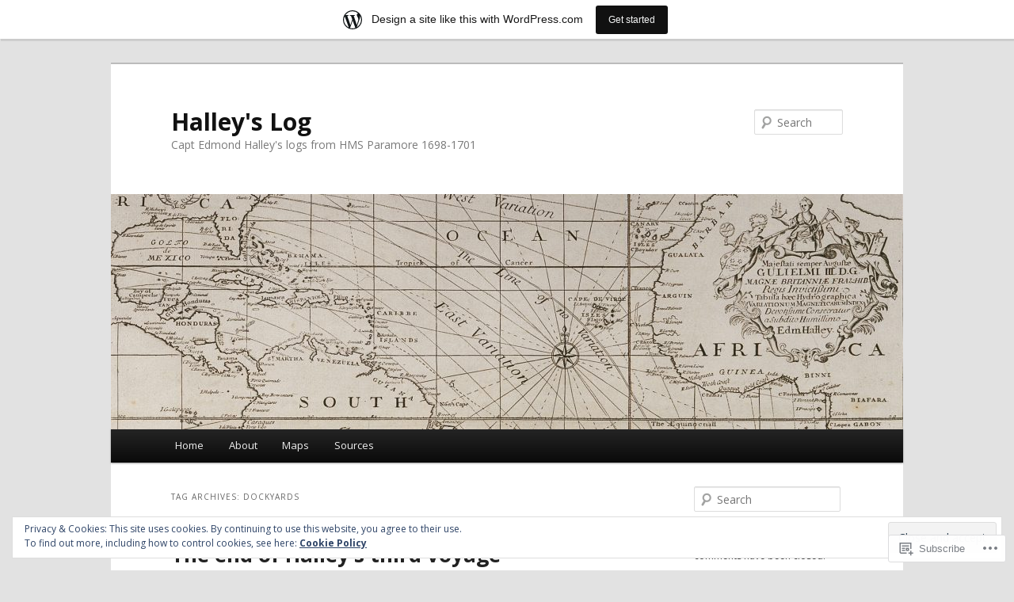

--- FILE ---
content_type: text/html; charset=UTF-8
request_url: https://halleyslog.wordpress.com/tag/dockyards/
body_size: 46337
content:
<!DOCTYPE html>
<!--[if IE 6]>
<html id="ie6" lang="en">
<![endif]-->
<!--[if IE 7]>
<html id="ie7" lang="en">
<![endif]-->
<!--[if IE 8]>
<html id="ie8" lang="en">
<![endif]-->
<!--[if !(IE 6) & !(IE 7) & !(IE 8)]><!-->
<html lang="en">
<!--<![endif]-->
<head>
<meta charset="UTF-8" />
<meta name="viewport" content="width=device-width" />
<title>
dockyards | Halley&#039;s Log	</title>
<link rel="profile" href="https://gmpg.org/xfn/11" />
<link rel="stylesheet" type="text/css" media="all" href="https://s0.wp.com/wp-content/themes/pub/twentyeleven/style.css?m=1741693348i&amp;ver=20190507" />
<link rel="pingback" href="https://halleyslog.wordpress.com/xmlrpc.php">
<!--[if lt IE 9]>
<script src="https://s0.wp.com/wp-content/themes/pub/twentyeleven/js/html5.js?m=1394055389i&amp;ver=3.7.0" type="text/javascript"></script>
<![endif]-->
<script type="text/javascript">
  WebFontConfig = {"google":{"families":["Open+Sans:r,i,b,bi:latin,latin-ext"]},"api_url":"https:\/\/fonts-api.wp.com\/css"};
  (function() {
    var wf = document.createElement('script');
    wf.src = '/wp-content/plugins/custom-fonts/js/webfont.js';
    wf.type = 'text/javascript';
    wf.async = 'true';
    var s = document.getElementsByTagName('script')[0];
    s.parentNode.insertBefore(wf, s);
	})();
</script><style id="jetpack-custom-fonts-css">.wf-active blockquote, .wf-active body{font-family:"Open Sans",sans-serif}.wf-active body, .wf-active input, .wf-active textarea{font-family:"Open Sans",sans-serif}.wf-active blockquote{font-family:"Open Sans",sans-serif}.wf-active blockquote cite{font-family:"Open Sans",sans-serif}.wf-active .gallery-caption, .wf-active .wp-caption .wp-caption-text{font-family:"Open Sans",sans-serif}.wf-active .entry-header .comments-link .leave-reply{font-family:"Open Sans",sans-serif}</style>
<meta name='robots' content='max-image-preview:large' />
<link rel='dns-prefetch' href='//s0.wp.com' />
<link rel='dns-prefetch' href='//af.pubmine.com' />
<link rel="alternate" type="application/rss+xml" title="Halley&#039;s Log &raquo; Feed" href="https://halleyslog.wordpress.com/feed/" />
<link rel="alternate" type="application/rss+xml" title="Halley&#039;s Log &raquo; Comments Feed" href="https://halleyslog.wordpress.com/comments/feed/" />
<link rel="alternate" type="application/rss+xml" title="Halley&#039;s Log &raquo; dockyards Tag Feed" href="https://halleyslog.wordpress.com/tag/dockyards/feed/" />
	<script type="text/javascript">
		/* <![CDATA[ */
		function addLoadEvent(func) {
			var oldonload = window.onload;
			if (typeof window.onload != 'function') {
				window.onload = func;
			} else {
				window.onload = function () {
					oldonload();
					func();
				}
			}
		}
		/* ]]> */
	</script>
	<link crossorigin='anonymous' rel='stylesheet' id='all-css-0-1' href='/_static/??-eJxljd0KwjAMhV/IGocy8UJ8lq6LJVualiVl7O03QWXi5fn7DszFhSyGYpCqK1wjicJMfURTwLqleSR07GcwTIW9oYLawngMqgfYATrO8YtIfhrRSKLr/ARb9df5G+/eB7Tiw/jWoFUg5b7ydkzyJCFDp2HKzB+9vHCPdG+ubdNeTrf2PKx2K1Fv&cssminify=yes' type='text/css' media='all' />
<style id='wp-emoji-styles-inline-css'>

	img.wp-smiley, img.emoji {
		display: inline !important;
		border: none !important;
		box-shadow: none !important;
		height: 1em !important;
		width: 1em !important;
		margin: 0 0.07em !important;
		vertical-align: -0.1em !important;
		background: none !important;
		padding: 0 !important;
	}
/*# sourceURL=wp-emoji-styles-inline-css */
</style>
<link crossorigin='anonymous' rel='stylesheet' id='all-css-2-1' href='/wp-content/plugins/gutenberg-core/v22.4.2/build/styles/block-library/style.min.css?m=1769608164i&cssminify=yes' type='text/css' media='all' />
<style id='wp-block-library-inline-css'>
.has-text-align-justify {
	text-align:justify;
}
.has-text-align-justify{text-align:justify;}

/*# sourceURL=wp-block-library-inline-css */
</style><style id='global-styles-inline-css'>
:root{--wp--preset--aspect-ratio--square: 1;--wp--preset--aspect-ratio--4-3: 4/3;--wp--preset--aspect-ratio--3-4: 3/4;--wp--preset--aspect-ratio--3-2: 3/2;--wp--preset--aspect-ratio--2-3: 2/3;--wp--preset--aspect-ratio--16-9: 16/9;--wp--preset--aspect-ratio--9-16: 9/16;--wp--preset--color--black: #000;--wp--preset--color--cyan-bluish-gray: #abb8c3;--wp--preset--color--white: #fff;--wp--preset--color--pale-pink: #f78da7;--wp--preset--color--vivid-red: #cf2e2e;--wp--preset--color--luminous-vivid-orange: #ff6900;--wp--preset--color--luminous-vivid-amber: #fcb900;--wp--preset--color--light-green-cyan: #7bdcb5;--wp--preset--color--vivid-green-cyan: #00d084;--wp--preset--color--pale-cyan-blue: #8ed1fc;--wp--preset--color--vivid-cyan-blue: #0693e3;--wp--preset--color--vivid-purple: #9b51e0;--wp--preset--color--blue: #1982d1;--wp--preset--color--dark-gray: #373737;--wp--preset--color--medium-gray: #666;--wp--preset--color--light-gray: #e2e2e2;--wp--preset--gradient--vivid-cyan-blue-to-vivid-purple: linear-gradient(135deg,rgb(6,147,227) 0%,rgb(155,81,224) 100%);--wp--preset--gradient--light-green-cyan-to-vivid-green-cyan: linear-gradient(135deg,rgb(122,220,180) 0%,rgb(0,208,130) 100%);--wp--preset--gradient--luminous-vivid-amber-to-luminous-vivid-orange: linear-gradient(135deg,rgb(252,185,0) 0%,rgb(255,105,0) 100%);--wp--preset--gradient--luminous-vivid-orange-to-vivid-red: linear-gradient(135deg,rgb(255,105,0) 0%,rgb(207,46,46) 100%);--wp--preset--gradient--very-light-gray-to-cyan-bluish-gray: linear-gradient(135deg,rgb(238,238,238) 0%,rgb(169,184,195) 100%);--wp--preset--gradient--cool-to-warm-spectrum: linear-gradient(135deg,rgb(74,234,220) 0%,rgb(151,120,209) 20%,rgb(207,42,186) 40%,rgb(238,44,130) 60%,rgb(251,105,98) 80%,rgb(254,248,76) 100%);--wp--preset--gradient--blush-light-purple: linear-gradient(135deg,rgb(255,206,236) 0%,rgb(152,150,240) 100%);--wp--preset--gradient--blush-bordeaux: linear-gradient(135deg,rgb(254,205,165) 0%,rgb(254,45,45) 50%,rgb(107,0,62) 100%);--wp--preset--gradient--luminous-dusk: linear-gradient(135deg,rgb(255,203,112) 0%,rgb(199,81,192) 50%,rgb(65,88,208) 100%);--wp--preset--gradient--pale-ocean: linear-gradient(135deg,rgb(255,245,203) 0%,rgb(182,227,212) 50%,rgb(51,167,181) 100%);--wp--preset--gradient--electric-grass: linear-gradient(135deg,rgb(202,248,128) 0%,rgb(113,206,126) 100%);--wp--preset--gradient--midnight: linear-gradient(135deg,rgb(2,3,129) 0%,rgb(40,116,252) 100%);--wp--preset--font-size--small: 13px;--wp--preset--font-size--medium: 20px;--wp--preset--font-size--large: 36px;--wp--preset--font-size--x-large: 42px;--wp--preset--font-family--albert-sans: 'Albert Sans', sans-serif;--wp--preset--font-family--alegreya: Alegreya, serif;--wp--preset--font-family--arvo: Arvo, serif;--wp--preset--font-family--bodoni-moda: 'Bodoni Moda', serif;--wp--preset--font-family--bricolage-grotesque: 'Bricolage Grotesque', sans-serif;--wp--preset--font-family--cabin: Cabin, sans-serif;--wp--preset--font-family--chivo: Chivo, sans-serif;--wp--preset--font-family--commissioner: Commissioner, sans-serif;--wp--preset--font-family--cormorant: Cormorant, serif;--wp--preset--font-family--courier-prime: 'Courier Prime', monospace;--wp--preset--font-family--crimson-pro: 'Crimson Pro', serif;--wp--preset--font-family--dm-mono: 'DM Mono', monospace;--wp--preset--font-family--dm-sans: 'DM Sans', sans-serif;--wp--preset--font-family--dm-serif-display: 'DM Serif Display', serif;--wp--preset--font-family--domine: Domine, serif;--wp--preset--font-family--eb-garamond: 'EB Garamond', serif;--wp--preset--font-family--epilogue: Epilogue, sans-serif;--wp--preset--font-family--fahkwang: Fahkwang, sans-serif;--wp--preset--font-family--figtree: Figtree, sans-serif;--wp--preset--font-family--fira-sans: 'Fira Sans', sans-serif;--wp--preset--font-family--fjalla-one: 'Fjalla One', sans-serif;--wp--preset--font-family--fraunces: Fraunces, serif;--wp--preset--font-family--gabarito: Gabarito, system-ui;--wp--preset--font-family--ibm-plex-mono: 'IBM Plex Mono', monospace;--wp--preset--font-family--ibm-plex-sans: 'IBM Plex Sans', sans-serif;--wp--preset--font-family--ibarra-real-nova: 'Ibarra Real Nova', serif;--wp--preset--font-family--instrument-serif: 'Instrument Serif', serif;--wp--preset--font-family--inter: Inter, sans-serif;--wp--preset--font-family--josefin-sans: 'Josefin Sans', sans-serif;--wp--preset--font-family--jost: Jost, sans-serif;--wp--preset--font-family--libre-baskerville: 'Libre Baskerville', serif;--wp--preset--font-family--libre-franklin: 'Libre Franklin', sans-serif;--wp--preset--font-family--literata: Literata, serif;--wp--preset--font-family--lora: Lora, serif;--wp--preset--font-family--merriweather: Merriweather, serif;--wp--preset--font-family--montserrat: Montserrat, sans-serif;--wp--preset--font-family--newsreader: Newsreader, serif;--wp--preset--font-family--noto-sans-mono: 'Noto Sans Mono', sans-serif;--wp--preset--font-family--nunito: Nunito, sans-serif;--wp--preset--font-family--open-sans: 'Open Sans', sans-serif;--wp--preset--font-family--overpass: Overpass, sans-serif;--wp--preset--font-family--pt-serif: 'PT Serif', serif;--wp--preset--font-family--petrona: Petrona, serif;--wp--preset--font-family--piazzolla: Piazzolla, serif;--wp--preset--font-family--playfair-display: 'Playfair Display', serif;--wp--preset--font-family--plus-jakarta-sans: 'Plus Jakarta Sans', sans-serif;--wp--preset--font-family--poppins: Poppins, sans-serif;--wp--preset--font-family--raleway: Raleway, sans-serif;--wp--preset--font-family--roboto: Roboto, sans-serif;--wp--preset--font-family--roboto-slab: 'Roboto Slab', serif;--wp--preset--font-family--rubik: Rubik, sans-serif;--wp--preset--font-family--rufina: Rufina, serif;--wp--preset--font-family--sora: Sora, sans-serif;--wp--preset--font-family--source-sans-3: 'Source Sans 3', sans-serif;--wp--preset--font-family--source-serif-4: 'Source Serif 4', serif;--wp--preset--font-family--space-mono: 'Space Mono', monospace;--wp--preset--font-family--syne: Syne, sans-serif;--wp--preset--font-family--texturina: Texturina, serif;--wp--preset--font-family--urbanist: Urbanist, sans-serif;--wp--preset--font-family--work-sans: 'Work Sans', sans-serif;--wp--preset--spacing--20: 0.44rem;--wp--preset--spacing--30: 0.67rem;--wp--preset--spacing--40: 1rem;--wp--preset--spacing--50: 1.5rem;--wp--preset--spacing--60: 2.25rem;--wp--preset--spacing--70: 3.38rem;--wp--preset--spacing--80: 5.06rem;--wp--preset--shadow--natural: 6px 6px 9px rgba(0, 0, 0, 0.2);--wp--preset--shadow--deep: 12px 12px 50px rgba(0, 0, 0, 0.4);--wp--preset--shadow--sharp: 6px 6px 0px rgba(0, 0, 0, 0.2);--wp--preset--shadow--outlined: 6px 6px 0px -3px rgb(255, 255, 255), 6px 6px rgb(0, 0, 0);--wp--preset--shadow--crisp: 6px 6px 0px rgb(0, 0, 0);}:where(body) { margin: 0; }:where(.is-layout-flex){gap: 0.5em;}:where(.is-layout-grid){gap: 0.5em;}body .is-layout-flex{display: flex;}.is-layout-flex{flex-wrap: wrap;align-items: center;}.is-layout-flex > :is(*, div){margin: 0;}body .is-layout-grid{display: grid;}.is-layout-grid > :is(*, div){margin: 0;}body{padding-top: 0px;padding-right: 0px;padding-bottom: 0px;padding-left: 0px;}:root :where(.wp-element-button, .wp-block-button__link){background-color: #32373c;border-width: 0;color: #fff;font-family: inherit;font-size: inherit;font-style: inherit;font-weight: inherit;letter-spacing: inherit;line-height: inherit;padding-top: calc(0.667em + 2px);padding-right: calc(1.333em + 2px);padding-bottom: calc(0.667em + 2px);padding-left: calc(1.333em + 2px);text-decoration: none;text-transform: inherit;}.has-black-color{color: var(--wp--preset--color--black) !important;}.has-cyan-bluish-gray-color{color: var(--wp--preset--color--cyan-bluish-gray) !important;}.has-white-color{color: var(--wp--preset--color--white) !important;}.has-pale-pink-color{color: var(--wp--preset--color--pale-pink) !important;}.has-vivid-red-color{color: var(--wp--preset--color--vivid-red) !important;}.has-luminous-vivid-orange-color{color: var(--wp--preset--color--luminous-vivid-orange) !important;}.has-luminous-vivid-amber-color{color: var(--wp--preset--color--luminous-vivid-amber) !important;}.has-light-green-cyan-color{color: var(--wp--preset--color--light-green-cyan) !important;}.has-vivid-green-cyan-color{color: var(--wp--preset--color--vivid-green-cyan) !important;}.has-pale-cyan-blue-color{color: var(--wp--preset--color--pale-cyan-blue) !important;}.has-vivid-cyan-blue-color{color: var(--wp--preset--color--vivid-cyan-blue) !important;}.has-vivid-purple-color{color: var(--wp--preset--color--vivid-purple) !important;}.has-blue-color{color: var(--wp--preset--color--blue) !important;}.has-dark-gray-color{color: var(--wp--preset--color--dark-gray) !important;}.has-medium-gray-color{color: var(--wp--preset--color--medium-gray) !important;}.has-light-gray-color{color: var(--wp--preset--color--light-gray) !important;}.has-black-background-color{background-color: var(--wp--preset--color--black) !important;}.has-cyan-bluish-gray-background-color{background-color: var(--wp--preset--color--cyan-bluish-gray) !important;}.has-white-background-color{background-color: var(--wp--preset--color--white) !important;}.has-pale-pink-background-color{background-color: var(--wp--preset--color--pale-pink) !important;}.has-vivid-red-background-color{background-color: var(--wp--preset--color--vivid-red) !important;}.has-luminous-vivid-orange-background-color{background-color: var(--wp--preset--color--luminous-vivid-orange) !important;}.has-luminous-vivid-amber-background-color{background-color: var(--wp--preset--color--luminous-vivid-amber) !important;}.has-light-green-cyan-background-color{background-color: var(--wp--preset--color--light-green-cyan) !important;}.has-vivid-green-cyan-background-color{background-color: var(--wp--preset--color--vivid-green-cyan) !important;}.has-pale-cyan-blue-background-color{background-color: var(--wp--preset--color--pale-cyan-blue) !important;}.has-vivid-cyan-blue-background-color{background-color: var(--wp--preset--color--vivid-cyan-blue) !important;}.has-vivid-purple-background-color{background-color: var(--wp--preset--color--vivid-purple) !important;}.has-blue-background-color{background-color: var(--wp--preset--color--blue) !important;}.has-dark-gray-background-color{background-color: var(--wp--preset--color--dark-gray) !important;}.has-medium-gray-background-color{background-color: var(--wp--preset--color--medium-gray) !important;}.has-light-gray-background-color{background-color: var(--wp--preset--color--light-gray) !important;}.has-black-border-color{border-color: var(--wp--preset--color--black) !important;}.has-cyan-bluish-gray-border-color{border-color: var(--wp--preset--color--cyan-bluish-gray) !important;}.has-white-border-color{border-color: var(--wp--preset--color--white) !important;}.has-pale-pink-border-color{border-color: var(--wp--preset--color--pale-pink) !important;}.has-vivid-red-border-color{border-color: var(--wp--preset--color--vivid-red) !important;}.has-luminous-vivid-orange-border-color{border-color: var(--wp--preset--color--luminous-vivid-orange) !important;}.has-luminous-vivid-amber-border-color{border-color: var(--wp--preset--color--luminous-vivid-amber) !important;}.has-light-green-cyan-border-color{border-color: var(--wp--preset--color--light-green-cyan) !important;}.has-vivid-green-cyan-border-color{border-color: var(--wp--preset--color--vivid-green-cyan) !important;}.has-pale-cyan-blue-border-color{border-color: var(--wp--preset--color--pale-cyan-blue) !important;}.has-vivid-cyan-blue-border-color{border-color: var(--wp--preset--color--vivid-cyan-blue) !important;}.has-vivid-purple-border-color{border-color: var(--wp--preset--color--vivid-purple) !important;}.has-blue-border-color{border-color: var(--wp--preset--color--blue) !important;}.has-dark-gray-border-color{border-color: var(--wp--preset--color--dark-gray) !important;}.has-medium-gray-border-color{border-color: var(--wp--preset--color--medium-gray) !important;}.has-light-gray-border-color{border-color: var(--wp--preset--color--light-gray) !important;}.has-vivid-cyan-blue-to-vivid-purple-gradient-background{background: var(--wp--preset--gradient--vivid-cyan-blue-to-vivid-purple) !important;}.has-light-green-cyan-to-vivid-green-cyan-gradient-background{background: var(--wp--preset--gradient--light-green-cyan-to-vivid-green-cyan) !important;}.has-luminous-vivid-amber-to-luminous-vivid-orange-gradient-background{background: var(--wp--preset--gradient--luminous-vivid-amber-to-luminous-vivid-orange) !important;}.has-luminous-vivid-orange-to-vivid-red-gradient-background{background: var(--wp--preset--gradient--luminous-vivid-orange-to-vivid-red) !important;}.has-very-light-gray-to-cyan-bluish-gray-gradient-background{background: var(--wp--preset--gradient--very-light-gray-to-cyan-bluish-gray) !important;}.has-cool-to-warm-spectrum-gradient-background{background: var(--wp--preset--gradient--cool-to-warm-spectrum) !important;}.has-blush-light-purple-gradient-background{background: var(--wp--preset--gradient--blush-light-purple) !important;}.has-blush-bordeaux-gradient-background{background: var(--wp--preset--gradient--blush-bordeaux) !important;}.has-luminous-dusk-gradient-background{background: var(--wp--preset--gradient--luminous-dusk) !important;}.has-pale-ocean-gradient-background{background: var(--wp--preset--gradient--pale-ocean) !important;}.has-electric-grass-gradient-background{background: var(--wp--preset--gradient--electric-grass) !important;}.has-midnight-gradient-background{background: var(--wp--preset--gradient--midnight) !important;}.has-small-font-size{font-size: var(--wp--preset--font-size--small) !important;}.has-medium-font-size{font-size: var(--wp--preset--font-size--medium) !important;}.has-large-font-size{font-size: var(--wp--preset--font-size--large) !important;}.has-x-large-font-size{font-size: var(--wp--preset--font-size--x-large) !important;}.has-albert-sans-font-family{font-family: var(--wp--preset--font-family--albert-sans) !important;}.has-alegreya-font-family{font-family: var(--wp--preset--font-family--alegreya) !important;}.has-arvo-font-family{font-family: var(--wp--preset--font-family--arvo) !important;}.has-bodoni-moda-font-family{font-family: var(--wp--preset--font-family--bodoni-moda) !important;}.has-bricolage-grotesque-font-family{font-family: var(--wp--preset--font-family--bricolage-grotesque) !important;}.has-cabin-font-family{font-family: var(--wp--preset--font-family--cabin) !important;}.has-chivo-font-family{font-family: var(--wp--preset--font-family--chivo) !important;}.has-commissioner-font-family{font-family: var(--wp--preset--font-family--commissioner) !important;}.has-cormorant-font-family{font-family: var(--wp--preset--font-family--cormorant) !important;}.has-courier-prime-font-family{font-family: var(--wp--preset--font-family--courier-prime) !important;}.has-crimson-pro-font-family{font-family: var(--wp--preset--font-family--crimson-pro) !important;}.has-dm-mono-font-family{font-family: var(--wp--preset--font-family--dm-mono) !important;}.has-dm-sans-font-family{font-family: var(--wp--preset--font-family--dm-sans) !important;}.has-dm-serif-display-font-family{font-family: var(--wp--preset--font-family--dm-serif-display) !important;}.has-domine-font-family{font-family: var(--wp--preset--font-family--domine) !important;}.has-eb-garamond-font-family{font-family: var(--wp--preset--font-family--eb-garamond) !important;}.has-epilogue-font-family{font-family: var(--wp--preset--font-family--epilogue) !important;}.has-fahkwang-font-family{font-family: var(--wp--preset--font-family--fahkwang) !important;}.has-figtree-font-family{font-family: var(--wp--preset--font-family--figtree) !important;}.has-fira-sans-font-family{font-family: var(--wp--preset--font-family--fira-sans) !important;}.has-fjalla-one-font-family{font-family: var(--wp--preset--font-family--fjalla-one) !important;}.has-fraunces-font-family{font-family: var(--wp--preset--font-family--fraunces) !important;}.has-gabarito-font-family{font-family: var(--wp--preset--font-family--gabarito) !important;}.has-ibm-plex-mono-font-family{font-family: var(--wp--preset--font-family--ibm-plex-mono) !important;}.has-ibm-plex-sans-font-family{font-family: var(--wp--preset--font-family--ibm-plex-sans) !important;}.has-ibarra-real-nova-font-family{font-family: var(--wp--preset--font-family--ibarra-real-nova) !important;}.has-instrument-serif-font-family{font-family: var(--wp--preset--font-family--instrument-serif) !important;}.has-inter-font-family{font-family: var(--wp--preset--font-family--inter) !important;}.has-josefin-sans-font-family{font-family: var(--wp--preset--font-family--josefin-sans) !important;}.has-jost-font-family{font-family: var(--wp--preset--font-family--jost) !important;}.has-libre-baskerville-font-family{font-family: var(--wp--preset--font-family--libre-baskerville) !important;}.has-libre-franklin-font-family{font-family: var(--wp--preset--font-family--libre-franklin) !important;}.has-literata-font-family{font-family: var(--wp--preset--font-family--literata) !important;}.has-lora-font-family{font-family: var(--wp--preset--font-family--lora) !important;}.has-merriweather-font-family{font-family: var(--wp--preset--font-family--merriweather) !important;}.has-montserrat-font-family{font-family: var(--wp--preset--font-family--montserrat) !important;}.has-newsreader-font-family{font-family: var(--wp--preset--font-family--newsreader) !important;}.has-noto-sans-mono-font-family{font-family: var(--wp--preset--font-family--noto-sans-mono) !important;}.has-nunito-font-family{font-family: var(--wp--preset--font-family--nunito) !important;}.has-open-sans-font-family{font-family: var(--wp--preset--font-family--open-sans) !important;}.has-overpass-font-family{font-family: var(--wp--preset--font-family--overpass) !important;}.has-pt-serif-font-family{font-family: var(--wp--preset--font-family--pt-serif) !important;}.has-petrona-font-family{font-family: var(--wp--preset--font-family--petrona) !important;}.has-piazzolla-font-family{font-family: var(--wp--preset--font-family--piazzolla) !important;}.has-playfair-display-font-family{font-family: var(--wp--preset--font-family--playfair-display) !important;}.has-plus-jakarta-sans-font-family{font-family: var(--wp--preset--font-family--plus-jakarta-sans) !important;}.has-poppins-font-family{font-family: var(--wp--preset--font-family--poppins) !important;}.has-raleway-font-family{font-family: var(--wp--preset--font-family--raleway) !important;}.has-roboto-font-family{font-family: var(--wp--preset--font-family--roboto) !important;}.has-roboto-slab-font-family{font-family: var(--wp--preset--font-family--roboto-slab) !important;}.has-rubik-font-family{font-family: var(--wp--preset--font-family--rubik) !important;}.has-rufina-font-family{font-family: var(--wp--preset--font-family--rufina) !important;}.has-sora-font-family{font-family: var(--wp--preset--font-family--sora) !important;}.has-source-sans-3-font-family{font-family: var(--wp--preset--font-family--source-sans-3) !important;}.has-source-serif-4-font-family{font-family: var(--wp--preset--font-family--source-serif-4) !important;}.has-space-mono-font-family{font-family: var(--wp--preset--font-family--space-mono) !important;}.has-syne-font-family{font-family: var(--wp--preset--font-family--syne) !important;}.has-texturina-font-family{font-family: var(--wp--preset--font-family--texturina) !important;}.has-urbanist-font-family{font-family: var(--wp--preset--font-family--urbanist) !important;}.has-work-sans-font-family{font-family: var(--wp--preset--font-family--work-sans) !important;}
/*# sourceURL=global-styles-inline-css */
</style>

<style id='classic-theme-styles-inline-css'>
.wp-block-button__link{background-color:#32373c;border-radius:9999px;box-shadow:none;color:#fff;font-size:1.125em;padding:calc(.667em + 2px) calc(1.333em + 2px);text-decoration:none}.wp-block-file__button{background:#32373c;color:#fff}.wp-block-accordion-heading{margin:0}.wp-block-accordion-heading__toggle{background-color:inherit!important;color:inherit!important}.wp-block-accordion-heading__toggle:not(:focus-visible){outline:none}.wp-block-accordion-heading__toggle:focus,.wp-block-accordion-heading__toggle:hover{background-color:inherit!important;border:none;box-shadow:none;color:inherit;padding:var(--wp--preset--spacing--20,1em) 0;text-decoration:none}.wp-block-accordion-heading__toggle:focus-visible{outline:auto;outline-offset:0}
/*# sourceURL=/wp-content/plugins/gutenberg-core/v22.4.2/build/styles/block-library/classic.min.css */
</style>
<link crossorigin='anonymous' rel='stylesheet' id='all-css-4-1' href='/_static/??-eJyNT1tuwkAMvFAdKxRK+1H1LMnGpIZ9ae0lcPuaUApVpag/lmc0M/bglMGlqBQVs68jR0GXep/cQXDVtK9NC8Ihe4JCx2aNA4v+KED07KlxIk/4EBQq3LMKGR9ypxdFoIE78hRMtmSbeBhJzS63HZROy5ZsZ6DvcyERsBm4BtBPuyV/fFcac+1RJyPO9tORIl5r/Vs+14f58tJrhSx3tHWcC93hkmmkBPZNp5ziLwA733FZsu5Jc+cO3xilRgxpqN4qcNxxZCUQV5L3t2aPrS7JH+G93W6eV9u3l/Vm/wXjec6p&cssminify=yes' type='text/css' media='all' />
<style id='jetpack-global-styles-frontend-style-inline-css'>
:root { --font-headings: unset; --font-base: unset; --font-headings-default: -apple-system,BlinkMacSystemFont,"Segoe UI",Roboto,Oxygen-Sans,Ubuntu,Cantarell,"Helvetica Neue",sans-serif; --font-base-default: -apple-system,BlinkMacSystemFont,"Segoe UI",Roboto,Oxygen-Sans,Ubuntu,Cantarell,"Helvetica Neue",sans-serif;}
/*# sourceURL=jetpack-global-styles-frontend-style-inline-css */
</style>
<link crossorigin='anonymous' rel='stylesheet' id='all-css-6-1' href='/wp-content/themes/h4/global.css?m=1420737423i&cssminify=yes' type='text/css' media='all' />
<script type="text/javascript" id="wpcom-actionbar-placeholder-js-extra">
/* <![CDATA[ */
var actionbardata = {"siteID":"37035561","postID":"0","siteURL":"https://halleyslog.wordpress.com","xhrURL":"https://halleyslog.wordpress.com/wp-admin/admin-ajax.php","nonce":"568a300120","isLoggedIn":"","statusMessage":"","subsEmailDefault":"instantly","proxyScriptUrl":"https://s0.wp.com/wp-content/js/wpcom-proxy-request.js?m=1513050504i&amp;ver=20211021","i18n":{"followedText":"New posts from this site will now appear in your \u003Ca href=\"https://wordpress.com/reader\"\u003EReader\u003C/a\u003E","foldBar":"Collapse this bar","unfoldBar":"Expand this bar","shortLinkCopied":"Shortlink copied to clipboard."}};
//# sourceURL=wpcom-actionbar-placeholder-js-extra
/* ]]> */
</script>
<script type="text/javascript" id="jetpack-mu-wpcom-settings-js-before">
/* <![CDATA[ */
var JETPACK_MU_WPCOM_SETTINGS = {"assetsUrl":"https://s0.wp.com/wp-content/mu-plugins/jetpack-mu-wpcom-plugin/sun/jetpack_vendor/automattic/jetpack-mu-wpcom/src/build/"};
//# sourceURL=jetpack-mu-wpcom-settings-js-before
/* ]]> */
</script>
<script crossorigin='anonymous' type='text/javascript'  src='/_static/??/wp-content/js/rlt-proxy.js,/wp-content/blog-plugins/wordads-classes/js/cmp/v2/cmp-non-gdpr.js?m=1720530689j'></script>
<script type="text/javascript" id="rlt-proxy-js-after">
/* <![CDATA[ */
	rltInitialize( {"token":null,"iframeOrigins":["https:\/\/widgets.wp.com"]} );
//# sourceURL=rlt-proxy-js-after
/* ]]> */
</script>
<link rel="EditURI" type="application/rsd+xml" title="RSD" href="https://halleyslog.wordpress.com/xmlrpc.php?rsd" />
<meta name="generator" content="WordPress.com" />

<!-- Jetpack Open Graph Tags -->
<meta property="og:type" content="website" />
<meta property="og:title" content="dockyards &#8211; Halley&#039;s Log" />
<meta property="og:url" content="https://halleyslog.wordpress.com/tag/dockyards/" />
<meta property="og:site_name" content="Halley&#039;s Log" />
<meta property="og:image" content="https://secure.gravatar.com/blavatar/5de33bd44b34c0ee8d9e82f2cf6419480a32ff758e9d6fa0aefcf249e4edee37?s=200&#038;ts=1769928482" />
<meta property="og:image:width" content="200" />
<meta property="og:image:height" content="200" />
<meta property="og:image:alt" content="" />
<meta property="og:locale" content="en_US" />
<meta property="fb:app_id" content="249643311490" />
<meta name="twitter:creator" content="@HalleysLog" />
<meta name="twitter:site" content="@HalleysLog" />

<!-- End Jetpack Open Graph Tags -->
<link rel="shortcut icon" type="image/x-icon" href="https://secure.gravatar.com/blavatar/5de33bd44b34c0ee8d9e82f2cf6419480a32ff758e9d6fa0aefcf249e4edee37?s=32" sizes="16x16" />
<link rel="icon" type="image/x-icon" href="https://secure.gravatar.com/blavatar/5de33bd44b34c0ee8d9e82f2cf6419480a32ff758e9d6fa0aefcf249e4edee37?s=32" sizes="16x16" />
<link rel="apple-touch-icon" href="https://secure.gravatar.com/blavatar/5de33bd44b34c0ee8d9e82f2cf6419480a32ff758e9d6fa0aefcf249e4edee37?s=114" />
<link rel='openid.server' href='https://halleyslog.wordpress.com/?openidserver=1' />
<link rel='openid.delegate' href='https://halleyslog.wordpress.com/' />
<link rel="search" type="application/opensearchdescription+xml" href="https://halleyslog.wordpress.com/osd.xml" title="Halley&#039;s Log" />
<link rel="search" type="application/opensearchdescription+xml" href="https://s1.wp.com/opensearch.xml" title="WordPress.com" />
		<style type="text/css">
			.recentcomments a {
				display: inline !important;
				padding: 0 !important;
				margin: 0 !important;
			}

			table.recentcommentsavatartop img.avatar, table.recentcommentsavatarend img.avatar {
				border: 0px;
				margin: 0;
			}

			table.recentcommentsavatartop a, table.recentcommentsavatarend a {
				border: 0px !important;
				background-color: transparent !important;
			}

			td.recentcommentsavatarend, td.recentcommentsavatartop {
				padding: 0px 0px 1px 0px;
				margin: 0px;
			}

			td.recentcommentstextend {
				border: none !important;
				padding: 0px 0px 2px 10px;
			}

			.rtl td.recentcommentstextend {
				padding: 0px 10px 2px 0px;
			}

			td.recentcommentstexttop {
				border: none;
				padding: 0px 0px 0px 10px;
			}

			.rtl td.recentcommentstexttop {
				padding: 0px 10px 0px 0px;
			}
		</style>
		<meta name="description" content="Posts about dockyards written by Halley&#039;s Clerk" />
<script type="text/javascript">
/* <![CDATA[ */
var wa_client = {}; wa_client.cmd = []; wa_client.config = { 'blog_id': 37035561, 'blog_language': 'en', 'is_wordads': false, 'hosting_type': 0, 'afp_account_id': null, 'afp_host_id': 5038568878849053, 'theme': 'pub/twentyeleven', '_': { 'title': 'Advertisement', 'privacy_settings': 'Privacy Settings' }, 'formats': [ 'belowpost', 'bottom_sticky', 'sidebar_sticky_right', 'sidebar', 'gutenberg_rectangle', 'gutenberg_leaderboard', 'gutenberg_mobile_leaderboard', 'gutenberg_skyscraper' ] };
/* ]]> */
</script>
		<script type="text/javascript">

			window.doNotSellCallback = function() {

				var linkElements = [
					'a[href="https://wordpress.com/?ref=footer_blog"]',
					'a[href="https://wordpress.com/?ref=footer_website"]',
					'a[href="https://wordpress.com/?ref=vertical_footer"]',
					'a[href^="https://wordpress.com/?ref=footer_segment_"]',
				].join(',');

				var dnsLink = document.createElement( 'a' );
				dnsLink.href = 'https://wordpress.com/advertising-program-optout/';
				dnsLink.classList.add( 'do-not-sell-link' );
				dnsLink.rel = 'nofollow';
				dnsLink.style.marginLeft = '0.5em';
				dnsLink.textContent = 'Do Not Sell or Share My Personal Information';

				var creditLinks = document.querySelectorAll( linkElements );

				if ( 0 === creditLinks.length ) {
					return false;
				}

				Array.prototype.forEach.call( creditLinks, function( el ) {
					el.insertAdjacentElement( 'afterend', dnsLink );
				});

				return true;
			};

		</script>
		<script type="text/javascript">
	window.google_analytics_uacct = "UA-52447-2";
</script>

<script type="text/javascript">
	var _gaq = _gaq || [];
	_gaq.push(['_setAccount', 'UA-52447-2']);
	_gaq.push(['_gat._anonymizeIp']);
	_gaq.push(['_setDomainName', 'wordpress.com']);
	_gaq.push(['_initData']);
	_gaq.push(['_trackPageview']);

	(function() {
		var ga = document.createElement('script'); ga.type = 'text/javascript'; ga.async = true;
		ga.src = ('https:' == document.location.protocol ? 'https://ssl' : 'http://www') + '.google-analytics.com/ga.js';
		(document.getElementsByTagName('head')[0] || document.getElementsByTagName('body')[0]).appendChild(ga);
	})();
</script>
<link crossorigin='anonymous' rel='stylesheet' id='all-css-0-3' href='/_static/??-eJydzNEKwjAMheEXsoapc+xCfBSpWRjd0rQ0DWNvL8LmpYiX/+HwwZIdJqkkFaK5zDYGUZioZo/z1qAm8AiC8OSEs4IuIVM5ouoBfgZiGoxJAX1JpsSfzz786dXANLjRM1NZv9Xbv8db07XnU9dfL+30AlHOX2M=&cssminify=yes' type='text/css' media='all' />
</head>

<body class="archive tag tag-dockyards tag-1995581 custom-background wp-embed-responsive wp-theme-pubtwentyeleven customizer-styles-applied single-author two-column right-sidebar jetpack-reblog-enabled has-marketing-bar has-marketing-bar-theme-twenty-eleven">
<div class="skip-link"><a class="assistive-text" href="#content">Skip to primary content</a></div><div class="skip-link"><a class="assistive-text" href="#secondary">Skip to secondary content</a></div><div id="page" class="hfeed">
	<header id="branding">
			<hgroup>
				<h1 id="site-title"><span><a href="https://halleyslog.wordpress.com/" rel="home">Halley&#039;s Log</a></span></h1>
				<h2 id="site-description">Capt Edmond Halley&#039;s logs from HMS Paramore 1698-1701</h2>
			</hgroup>

						<a href="https://halleyslog.wordpress.com/">
									<img src="https://halleyslog.wordpress.com/wp-content/uploads/2016/10/cropped-img_0122_41.jpg" width="1000" height="297" alt="Halley&#039;s Log" />
								</a>
			
									<form method="get" id="searchform" action="https://halleyslog.wordpress.com/">
		<label for="s" class="assistive-text">Search</label>
		<input type="text" class="field" name="s" id="s" placeholder="Search" />
		<input type="submit" class="submit" name="submit" id="searchsubmit" value="Search" />
	</form>
			
			<nav id="access">
				<h3 class="assistive-text">Main menu</h3>
				<div class="menu"><ul>
<li ><a href="https://halleyslog.wordpress.com/">Home</a></li><li class="page_item page-item-2"><a href="https://halleyslog.wordpress.com/about/">About</a></li>
<li class="page_item page-item-707"><a href="https://halleyslog.wordpress.com/maps/">Maps</a></li>
<li class="page_item page-item-11"><a href="https://halleyslog.wordpress.com/sources-3/">Sources</a></li>
</ul></div>
			</nav><!-- #access -->
	</header><!-- #branding -->


	<div id="main">

		<section id="primary">
			<div id="content" role="main">

			
				<header class="page-header">
					<h1 class="page-title">Tag Archives: <span>dockyards</span></h1>

									</header>

							<nav id="nav-above">
				<h3 class="assistive-text">Post navigation</h3>
				<div class="nav-previous"><a href="https://halleyslog.wordpress.com/tag/dockyards/page/2/" ><span class="meta-nav">&larr;</span> Older posts</a></div>
				<div class="nav-next"></div>
			</nav><!-- #nav-above -->
			
				
					
	<article id="post-2139" class="post-2139 post type-post status-publish format-standard hentry category-third-voyage tag-admiralty tag-cartography tag-dockyards tag-edmond-halley tag-josiah-burchett tag-royal-navy tag-royal-society tag-surveying">
		<header class="entry-header">
						<h1 class="entry-title"><a href="https://halleyslog.wordpress.com/2016/10/07/the-end-of-halleys-third-voyage/" rel="bookmark">The end of Halley&#8217;s third&nbsp;voyage</a></h1>
			
						<div class="entry-meta">
				<span class="sep">Posted on </span><a href="https://halleyslog.wordpress.com/2016/10/07/the-end-of-halleys-third-voyage/" title="16:00" rel="bookmark"><time class="entry-date" datetime="2016-10-07T16:00:15+00:00">07 Oct 2016</time></a><span class="by-author"> <span class="sep"> by </span> <span class="author vcard"><a class="url fn n" href="https://halleyslog.wordpress.com/author/halleysclerk/" title="View all posts by Halley&#039;s Clerk" rel="author">Halley's Clerk</a></span></span>			</div><!-- .entry-meta -->
			
					</header><!-- .entry-header -->

				<div class="entry-content">
			<p style="text-align:justify;">Halley arrived back at Deptford on 10 October 1701 and immediately began to prepare his data for publication. He had undertaken the voyage with the aim of identifying a general rule for the complex tides of the Channel, and before he returned he had written to Josiah Burchett, Secretary to the Admiralty, to tell him that he had &#8220;discovered, beyond my expectation, the generall rule of the Tides in the Channell; and in many things corrected the Charts therof&#8221;.[1]</p>
<p style="text-align:justify;">Halley had observed the tides and depths in the Channel, and surveyed the coastline and hazards, such as sandbanks and shoals. He again chose to publish his data in the form of a chart, and by mid-November he had a draught ready to show to a meeting of the Royal Society. Some time later, the chart was published by Mount &amp; Page under the title, &#8216;A NEW and CORRECT CHART of the CHANNEL between ENGLAND &amp; FRANCE: with considerable Improvements not extant in any Draughts hitherto Publish&#8217;d; shewing the Sands, shoals, depths of Water and Anchorage, with ye flowing of the Tydes, and the setting of the Current&#8217;, which left the prospective buyer in little doubt as to what he was purchasing.[2]</p>
<div data-shortcode="caption" id="attachment_2170" style="width: 460px" class="wp-caption aligncenter"><img aria-describedby="caption-attachment-2170" data-attachment-id="2170" data-permalink="https://halleyslog.wordpress.com/2016/10/07/the-end-of-halleys-third-voyage/hi-res-version-153-5-mb/" data-orig-file="https://halleyslog.wordpress.com/wp-content/uploads/2016/10/s0015918.jpg" data-orig-size="6410,7980" data-comments-opened="1" data-image-meta="{&quot;aperture&quot;:&quot;0&quot;,&quot;credit&quot;:&quot;&quot;,&quot;camera&quot;:&quot;&quot;,&quot;caption&quot;:&quot;Hi-res version (153.5 MB)&quot;,&quot;created_timestamp&quot;:&quot;1446491225&quot;,&quot;copyright&quot;:&quot;&quot;,&quot;focal_length&quot;:&quot;0&quot;,&quot;iso&quot;:&quot;0&quot;,&quot;shutter_speed&quot;:&quot;0&quot;,&quot;title&quot;:&quot;Hi-res version (153.5 MB)&quot;,&quot;orientation&quot;:&quot;1&quot;}" data-image-title="Hi-res version (153.5 MB)" data-image-description="" data-image-caption="&lt;p&gt;Western section of Halley&amp;#8217;s Channel Chart (© Royal Geographical Society with IBG, Image No S0015918)&lt;/p&gt;
" data-medium-file="https://halleyslog.wordpress.com/wp-content/uploads/2016/10/s0015918.jpg?w=241" data-large-file="https://halleyslog.wordpress.com/wp-content/uploads/2016/10/s0015918.jpg?w=584" class="wp-image-2170" src="https://halleyslog.wordpress.com/wp-content/uploads/2016/10/s0015918.jpg?w=450&#038;h=560" alt="Western section of Halley's Channel Chart (© Royal Geographical Society with IBG (£), Image No S0015918)" width="450" height="560" srcset="https://halleyslog.wordpress.com/wp-content/uploads/2016/10/s0015918.jpg?w=450 450w, https://halleyslog.wordpress.com/wp-content/uploads/2016/10/s0015918.jpg?w=900 900w, https://halleyslog.wordpress.com/wp-content/uploads/2016/10/s0015918.jpg?w=120 120w, https://halleyslog.wordpress.com/wp-content/uploads/2016/10/s0015918.jpg?w=241 241w, https://halleyslog.wordpress.com/wp-content/uploads/2016/10/s0015918.jpg?w=768 768w, https://halleyslog.wordpress.com/wp-content/uploads/2016/10/s0015918.jpg?w=823 823w" sizes="(max-width: 450px) 100vw, 450px" /><p id="caption-attachment-2170" class="wp-caption-text">Western section of Halley&#8217;s Channel Chart (the inset maps appear on the eastern section). The original chart was probably published in 1702, and this version is no earlier than 1710, when Halley received his honorary doctorate (© Royal Geographical Society (with IBG) (£), <a href="https://images.rgs.org/searchresults.aspx?S=Halley#" target="_blank" rel="noopener">Image No S0015918</a>)</p></div>
<p style="text-align:justify;">Halley&#8217;s chart resembles a portolan chart with its radiating lines, but it was an improvement on existing maps because Halley surveyed by taking angles from the rising or setting sun, rather than the more usual (but less accurate) magnetic compass. The chart has inset maps of the Isle of Wight and Plymouth Sound, and it records depths in fathoms around the Channel and &#8216;ye Hour of High-Water, or rather ye End of the Stream that setts to ye Eastward, on ye Day of ye New &amp; Full Moon&#8217; was indicated by roman numerals. Halley gave instructions to seamen on how they could use these figures to estimate the height of tides around the Channel, and he included his customary call to mariners to send him new data that could be added to future editions of the chart. The Admiralty were evidently pleased with Halley&#8217;s work as they again paid a bonus of £200 &#8220;as a reward to him for his Extraordinary pains and care he lately tooke, in observing and setting down the Ebbing, and Flowing, and setting of the Tydes in the Channell&#8221;.[3]</p>
<div data-shortcode="caption" id="attachment_2168" style="width: 470px" class="wp-caption aligncenter"><a href="https://gallica.bnf.fr/ark:/12148/btv1b53010480b/f1.item.r=Halley,%20Edmund" target="_blank" rel="noopener"><img aria-describedby="caption-attachment-2168" data-attachment-id="2168" data-permalink="https://halleyslog.wordpress.com/2016/10/07/the-end-of-halleys-third-voyage/gallica-plymouth_btv1b53010480b/" data-orig-file="https://halleyslog.wordpress.com/wp-content/uploads/2016/10/gallica-plymouth_btv1b53010480b.jpeg" data-orig-size="1528,1054" data-comments-opened="1" data-image-meta="{&quot;aperture&quot;:&quot;0&quot;,&quot;credit&quot;:&quot;&quot;,&quot;camera&quot;:&quot;&quot;,&quot;caption&quot;:&quot;&quot;,&quot;created_timestamp&quot;:&quot;0&quot;,&quot;copyright&quot;:&quot;&quot;,&quot;focal_length&quot;:&quot;0&quot;,&quot;iso&quot;:&quot;0&quot;,&quot;shutter_speed&quot;:&quot;0&quot;,&quot;title&quot;:&quot;&quot;,&quot;orientation&quot;:&quot;0&quot;}" data-image-title="gallica-plymouth_btv1b53010480b" data-image-description="" data-image-caption="&lt;p&gt;Manuscript version of the inset map of Plymouth Sound. The handwriting isn&amp;#8217;t Halley&amp;#8217;s hand, so was presumably made by another under his direction (@ Biblithèque Nationale de France, Image No xx)&lt;/p&gt;
" data-medium-file="https://halleyslog.wordpress.com/wp-content/uploads/2016/10/gallica-plymouth_btv1b53010480b.jpeg?w=300" data-large-file="https://halleyslog.wordpress.com/wp-content/uploads/2016/10/gallica-plymouth_btv1b53010480b.jpeg?w=584" class="wp-image-2168" src="https://halleyslog.wordpress.com/wp-content/uploads/2016/10/gallica-plymouth_btv1b53010480b.jpeg?w=460&#038;h=317" alt="Manuscript version of the inset map of Plymouth Sound. The handwriting isn't Halley's hand, so was presumably made by another under his direction (@ Biblithèque Nationale de France, Image No xx)" width="460" height="317" srcset="https://halleyslog.wordpress.com/wp-content/uploads/2016/10/gallica-plymouth_btv1b53010480b.jpeg?w=460 460w, https://halleyslog.wordpress.com/wp-content/uploads/2016/10/gallica-plymouth_btv1b53010480b.jpeg?w=920 920w, https://halleyslog.wordpress.com/wp-content/uploads/2016/10/gallica-plymouth_btv1b53010480b.jpeg?w=150 150w, https://halleyslog.wordpress.com/wp-content/uploads/2016/10/gallica-plymouth_btv1b53010480b.jpeg?w=300 300w, https://halleyslog.wordpress.com/wp-content/uploads/2016/10/gallica-plymouth_btv1b53010480b.jpeg?w=768 768w" sizes="(max-width: 460px) 100vw, 460px" /></a><p id="caption-attachment-2168" class="wp-caption-text">Manuscript version of the inset map of Plymouth Sound. The handwriting isn&#8217;t Halley&#8217;s, so it was presumably drawn by another under Halley&#8217;s direction (© Bibliothèque Nationale de France, <a href="https://gallica.bnf.fr/ark:/12148/btv1b53010480b/f1.item.r=Halley,%20Edmund" target="_blank" rel="noopener">Image No GESH18PF23DIV5P16D</a>)</p></div>
<p style="text-align:justify;">The chart was incorporated into pilot books and reprinted many times throughout the eighteenth century, both in England and on the continent (you can view several examples on the BNF&#8217;s Gallica website <a href="https://gallica.bnf.fr/services/engine/search/sru?operation=searchRetrieve&amp;version=1.2&amp;query=%28gallica%20all%20%22Halley%2C%20Edmund%22%29%20and%20dc.type%20all%20%22carte%22%20and%20%28subgallica%20all%20%22manche%22%29" target="_blank" rel="noopener">here</a>), although Halley isn&#8217;t always credited as the source in later editions. Halley&#8217;s performance probably secured him the mission to the Adriatic, where he was sent by Queen Anne to survey the Imperial coast for the purpose of identifying a harbour where English ships could overwinter during the War of the Spanish Succession. Halley made two trips to the area in 1702 and 1703, and not only identified a suitable harbour, but also directed its fortification. Ultimately the Royal Navy did not need to overwinter in the area, but Halley&#8217;s work was rewarded by the support of the Secretary of State in the election for the Savilian Professor of Geometry at Oxford, where success brought Halley&#8217;s seafaring days to a close.</p>
<div data-shortcode="caption" id="attachment_2169" style="width: 540px" class="wp-caption aligncenter"><a href="https://gallica.bnf.fr/ark:/12148/btv1b53010838c/f1.item.r=Halley,%20Edmund.zoom" target="_blank" rel="noopener"><img aria-describedby="caption-attachment-2169" data-attachment-id="2169" data-permalink="https://halleyslog.wordpress.com/2016/10/07/the-end-of-halleys-third-voyage/gallica-cc_btv1b53010838c/" data-orig-file="https://halleyslog.wordpress.com/wp-content/uploads/2016/10/gallica-cc_btv1b53010838c.jpeg" data-orig-size="1536,785" data-comments-opened="1" data-image-meta="{&quot;aperture&quot;:&quot;0&quot;,&quot;credit&quot;:&quot;&quot;,&quot;camera&quot;:&quot;&quot;,&quot;caption&quot;:&quot;&quot;,&quot;created_timestamp&quot;:&quot;0&quot;,&quot;copyright&quot;:&quot;&quot;,&quot;focal_length&quot;:&quot;0&quot;,&quot;iso&quot;:&quot;0&quot;,&quot;shutter_speed&quot;:&quot;0&quot;,&quot;title&quot;:&quot;&quot;,&quot;orientation&quot;:&quot;0&quot;}" data-image-title="gallica-cc_btv1b53010838c" data-image-description="" data-image-caption="&lt;p&gt;&amp;#8216;Carte de la Manche&amp;#8217; by the Chevalier de Beaurain &amp;#8216;d&amp;#8217;Après les Observations du Scavant Capitaine Haley&amp;#8217;, 1778 (© Biblithèque National de France, Image No GESH18PF30P23)&lt;/p&gt;
" data-medium-file="https://halleyslog.wordpress.com/wp-content/uploads/2016/10/gallica-cc_btv1b53010838c.jpeg?w=300" data-large-file="https://halleyslog.wordpress.com/wp-content/uploads/2016/10/gallica-cc_btv1b53010838c.jpeg?w=584" class="wp-image-2169" src="https://halleyslog.wordpress.com/wp-content/uploads/2016/10/gallica-cc_btv1b53010838c.jpeg?w=530&#038;h=271" alt="'Carte de la Manche' by the Chevalier de Beaurain 'd'Après les Observations du Scavant Capitaine Haley', 1778 (© Biblithèque National de France, Image No GESH18PF30P23)" width="530" height="271" srcset="https://halleyslog.wordpress.com/wp-content/uploads/2016/10/gallica-cc_btv1b53010838c.jpeg?w=530 530w, https://halleyslog.wordpress.com/wp-content/uploads/2016/10/gallica-cc_btv1b53010838c.jpeg?w=1060 1060w, https://halleyslog.wordpress.com/wp-content/uploads/2016/10/gallica-cc_btv1b53010838c.jpeg?w=150 150w, https://halleyslog.wordpress.com/wp-content/uploads/2016/10/gallica-cc_btv1b53010838c.jpeg?w=300 300w, https://halleyslog.wordpress.com/wp-content/uploads/2016/10/gallica-cc_btv1b53010838c.jpeg?w=768 768w, https://halleyslog.wordpress.com/wp-content/uploads/2016/10/gallica-cc_btv1b53010838c.jpeg?w=1024 1024w" sizes="(max-width: 530px) 100vw, 530px" /></a><p id="caption-attachment-2169" class="wp-caption-text">&#8216;Carte de la Manche&#8217; by the Chevalier de Beaurain &#8216;d&#8217;Après les Observations du Scavant Capitaine Haley&#8217;, 1778. Beaurain has added a number of insets on astronomical and navigational instruments (© Bibliothèque Nationale de France, <a href="https://gallica.bnf.fr/ark:/12148/btv1b53010838c/f1.item.r=Halley,%20Edmund.zoom" target="_blank" rel="noopener">Image No GESH18PF30P23</a>)</p></div>
<p style="text-align:justify;"><em>This final post has been horribly delayed by what Halley would call &#8220;Domestick Occasions&#8221;.</em></p>
<p>_______________</p>
<p>[1] TNA, ADM 1/1872, 13 Sept 1701.</p>
<p>[2] In fact, this may not have been the title when it was first published: I&#8217;ve looked at several versions of the chart and they all seem to have a slightly different title and it isn&#8217;t clear which one was Halley&#8217;s original.</p>
<p>[3] Thrower, <em>Three Voyages of Edmond Halley</em>, p. 345.</p>
					</div><!-- .entry-content -->
		
		<footer class="entry-meta">
			
									<span class="cat-links">
					<span class="entry-utility-prep entry-utility-prep-cat-links">Posted in</span> <a href="https://halleyslog.wordpress.com/category/third-voyage/" rel="category tag">Third Voyage</a>			</span>
							
									<span class="sep"> | </span>
								<span class="tag-links">
					<span class="entry-utility-prep entry-utility-prep-tag-links">Tagged</span> <a href="https://halleyslog.wordpress.com/tag/admiralty/" rel="tag">Admiralty</a>, <a href="https://halleyslog.wordpress.com/tag/cartography/" rel="tag">cartography</a>, <a href="https://halleyslog.wordpress.com/tag/dockyards/" rel="tag">dockyards</a>, <a href="https://halleyslog.wordpress.com/tag/edmond-halley/" rel="tag">Edmond Halley</a>, <a href="https://halleyslog.wordpress.com/tag/josiah-burchett/" rel="tag">Josiah Burchett</a>, <a href="https://halleyslog.wordpress.com/tag/royal-navy/" rel="tag">Royal Navy</a>, <a href="https://halleyslog.wordpress.com/tag/royal-society/" rel="tag">Royal Society</a>, <a href="https://halleyslog.wordpress.com/tag/surveying/" rel="tag">surveying</a>			</span>
							
			
					</footer><!-- .entry-meta -->
	</article><!-- #post-2139 -->

				
					
	<article id="post-1150" class="post-1150 post type-post status-publish format-standard hentry category-second-voyage tag-admiralty tag-dockyards tag-edmond-halley tag-josiah-burchett tag-paramore">
		<header class="entry-header">
						<h1 class="entry-title"><a href="https://halleyslog.wordpress.com/2013/09/21/now-we-have-her-by-the-stern/" rel="bookmark">Now we have her by the&nbsp;stern</a></h1>
			
						<div class="entry-meta">
				<span class="sep">Posted on </span><a href="https://halleyslog.wordpress.com/2013/09/21/now-we-have-her-by-the-stern/" title="09:24" rel="bookmark"><time class="entry-date" datetime="2013-09-21T09:24:47+00:00">21 Sep 2013</time></a><span class="by-author"> <span class="sep"> by </span> <span class="author vcard"><a class="url fn n" href="https://halleyslog.wordpress.com/author/halleysclerk/" title="View all posts by Halley&#039;s Clerk" rel="author">Halley's Clerk</a></span></span>			</div><!-- .entry-meta -->
			
					</header><!-- .entry-header -->

				<div class="entry-content">
			<p style="text-align:justify;">We saw how Halley <a title="Halley in London" href="https://halleyslog.wordpress.com/2013/08/30/halley-in-london/" target="_blank" rel="noopener">complained about the sailing qualities of his ship <i>Paramore</i></a> to &#8220;their Lopps&#8221; over the summer and requested a different ship for his second voyage, but while their lordships ordered a survey of the vessel, Deptford dockyard reported that certain alterations should render <em>Paramore</em> more than suitable for Halley&#8217;s purpose.</p>
<p style="text-align:justify;">Five days after setting out from Deptford, Halley wrote to the Admiralty and gave his view of his modified ship.</p>
<p style="text-align:justify;">(Halley to ?Burchett, dated 21 September 1699 from the Downs, National Archives ADM 1/1871)</p>
<p style="text-align:justify;"><i>Honoured Sr</i></p>
<p style="text-align:justify;"><i>I gott into the Downs this day, just time enough to make use of the post, to give you an account therof; as also that we find the paramore, now we have her by the stern, to saile much better than formerly; and to goe much better to windward, so that my hopes are, I shall have no further cause to complain of her. With my humble duty to their Lopps I remain</i></p>
<p style="text-align:right;"><i>Your Honrs most obed:t Servant</i></p>
<p style="text-align:right;"><i>Edm. Halley</i></p>
<p style="text-align:justify;">Excellent, he seems to be much more positive about the <em>Paramore</em> – let&#8217;s hope that continues.</p>
<div id="atatags-370373-697ef7226d20d">
		<script type="text/javascript">
			__ATA = window.__ATA || {};
			__ATA.cmd = window.__ATA.cmd || [];
			__ATA.cmd.push(function() {
				__ATA.initVideoSlot('atatags-370373-697ef7226d20d', {
					sectionId: '370373',
					format: 'inread'
				});
			});
		</script>
	</div>					</div><!-- .entry-content -->
		
		<footer class="entry-meta">
			
									<span class="cat-links">
					<span class="entry-utility-prep entry-utility-prep-cat-links">Posted in</span> <a href="https://halleyslog.wordpress.com/category/second-voyage/" rel="category tag">Second Voyage</a>			</span>
							
									<span class="sep"> | </span>
								<span class="tag-links">
					<span class="entry-utility-prep entry-utility-prep-tag-links">Tagged</span> <a href="https://halleyslog.wordpress.com/tag/admiralty/" rel="tag">Admiralty</a>, <a href="https://halleyslog.wordpress.com/tag/dockyards/" rel="tag">dockyards</a>, <a href="https://halleyslog.wordpress.com/tag/edmond-halley/" rel="tag">Edmond Halley</a>, <a href="https://halleyslog.wordpress.com/tag/josiah-burchett/" rel="tag">Josiah Burchett</a>, <a href="https://halleyslog.wordpress.com/tag/paramore/" rel="tag">Paramore</a>			</span>
							
			
					</footer><!-- .entry-meta -->
	</article><!-- #post-1150 -->

				
					
	<article id="post-1074" class="post-1074 post type-post status-publish format-standard hentry category-biography category-second-voyage tag-admiralty tag-court-martial tag-dockyards tag-edmond-halley tag-edward-harrison tag-family-friends tag-george-alfrey tag-hans-sloane tag-james-petiver tag-mary-halley tag-paramore tag-plants-animals tag-robert-hooke tag-royal-society">
		<header class="entry-header">
						<h1 class="entry-title"><a href="https://halleyslog.wordpress.com/2013/08/30/halley-in-london/" rel="bookmark">Halley in London</a></h1>
			
						<div class="entry-meta">
				<span class="sep">Posted on </span><a href="https://halleyslog.wordpress.com/2013/08/30/halley-in-london/" title="17:06" rel="bookmark"><time class="entry-date" datetime="2013-08-30T17:06:53+00:00">30 Aug 2013</time></a><span class="by-author"> <span class="sep"> by </span> <span class="author vcard"><a class="url fn n" href="https://halleyslog.wordpress.com/author/halleysclerk/" title="View all posts by Halley&#039;s Clerk" rel="author">Halley's Clerk</a></span></span>			</div><!-- .entry-meta -->
			
					</header><!-- .entry-header -->

				<div class="entry-content">
			<p style="text-align:justify;">We last saw Captain Halley on July 11, 1699 when he moored his ship <i>Paramore</i> at Deptford and brought his first voyage as master and commander to a close: but what has he been getting up to since then?</p>
<p style="text-align:justify;">He kept no diary and so we must look for him in other documents, such as correspondence and minutes, and though these don&#8217;t offer any glimpses of his domestic life, it&#8217;s surely not too fanciful to picture him entertaining his wife <a title="Mrs Mary Halley" href="https://halleyslog.wordpress.com/2013/04/06/mrs-mary-halley/" target="_blank" rel="noopener">Mary</a> and daughters, Margaret and Catharine, with seafaring tales, and getting to know his three-month-old son.</p>
<div data-shortcode="caption" id="attachment_1079" style="width: 208px" class="wp-caption alignright"><a href="https://commons.wikimedia.org/wiki/File:Ficus_citrifolia.jpg" target="_blank" rel="noopener"><img aria-describedby="caption-attachment-1079" data-attachment-id="1079" data-permalink="https://halleyslog.wordpress.com/2013/08/30/halley-in-london/220px-ficus_citrifolia/" data-orig-file="https://halleyslog.wordpress.com/wp-content/uploads/2013/08/220px-ficus_citrifolia.jpg" data-orig-size="220,293" data-comments-opened="1" data-image-meta="{&quot;aperture&quot;:&quot;0&quot;,&quot;credit&quot;:&quot;&quot;,&quot;camera&quot;:&quot;&quot;,&quot;caption&quot;:&quot;&quot;,&quot;created_timestamp&quot;:&quot;0&quot;,&quot;copyright&quot;:&quot;&quot;,&quot;focal_length&quot;:&quot;0&quot;,&quot;iso&quot;:&quot;0&quot;,&quot;shutter_speed&quot;:&quot;0&quot;,&quot;title&quot;:&quot;&quot;}" data-image-title="220px-Ficus_citrifolia" data-image-description="" data-image-caption="&lt;p&gt;Ficus citrifolia: is this Halley&amp;#8217;s Barbados fig tree? (Photo by Riba, Wikimedia Commons)&lt;/p&gt;
" data-medium-file="https://halleyslog.wordpress.com/wp-content/uploads/2013/08/220px-ficus_citrifolia.jpg?w=220" data-large-file="https://halleyslog.wordpress.com/wp-content/uploads/2013/08/220px-ficus_citrifolia.jpg?w=220" loading="lazy" class=" wp-image-1079" src="https://halleyslog.wordpress.com/wp-content/uploads/2013/08/220px-ficus_citrifolia.jpg?w=198&#038;h=264" alt="Ficus citrifolia: is this Halley's Barbados fig tree? (Photo by Riba, Wikimedia Commons)" width="198" height="264" srcset="https://halleyslog.wordpress.com/wp-content/uploads/2013/08/220px-ficus_citrifolia.jpg?w=198&amp;h=264 198w, https://halleyslog.wordpress.com/wp-content/uploads/2013/08/220px-ficus_citrifolia.jpg?w=113&amp;h=150 113w, https://halleyslog.wordpress.com/wp-content/uploads/2013/08/220px-ficus_citrifolia.jpg 220w" sizes="(max-width: 198px) 100vw, 198px" /></a><p id="caption-attachment-1079" class="wp-caption-text"><em>Ficus citrifolia</em>: is this Halley&#8217;s Barbados fig tree? (Photo by Riba, Wikimedia Commons)</p></div>
<p style="text-align:justify;">We do see him at several meetings of his erstwhile employer, the Royal Society; he didn&#8217;t make the meeting held the day after he arrived at Deptford but he was there a week later on July 19 when he entertained the Fellows by showing a &#8220;Branch of a Barbados fig tree, which having many nerves or long fibres, which falling downwards, hang so yt they touch ye Ground, where they take root, and so grow up again&#8221;. [1]</p>
<p style="text-align:justify;">He followed this up at the next meeting by presenting &#8220;part of a viviparous plant as he called it, which grows by the salt water side, called [?]Guapaiaira ye Mangrave; Dr Sloane said it is mentioned and figured in ye <a href="https://en.wikipedia.org/wiki/Hortus_Malabaricus" target="_blank" rel="noopener">Hortus Malabaricus</a>.&#8221; [2]</p>
<p style="text-align:justify;">He seems not to have attended the August 2 meeting but on August 9 he was back again with another specimen, this time showing the seed of his &#8220;viviparous plant&#8221; (a mangrove brought back from Brazil) and Hans Sloane again informed the Fellows that it was &#8220;very well described and figured in ye hortus Malabaricus.&#8221; [3]</p>
<p style="text-align:justify;">On the 16 August, Halley enlivened the final meeting before the summer recess by showing &#8220;Several Variations of the Needle he had observed in his Voyage, set out in a Sea chart, as also he shewed yt Brazile was ill placed in ye common Maps, and he shewed some Barnacles, which he observed to be of quick growth.&#8221; [4]</p>
<p style="text-align:justify;">Robert Hooke&#8217;s diary had ended by this date and so we have no recorded sightings of Halley in London coffeehouses, but it&#8217;s a safe bet that he spent time there, hearing the news and catching up with his friends – and perhaps passing round his botanical exotica.</p>
<p style="text-align:justify;">He was apparently spoken of in wider London society as <a href="https://en.wikipedia.org/wiki/Narcissus_Luttrell" target="_blank" rel="noopener">Narcissus Luttrell</a> mentions his voyage and the <a title="At the court martial" href="https://halleyslog.wordpress.com/2013/07/03/at-the-court-martial/" target="_blank" rel="noopener">court martial</a> of his Lieutenant, though Luttrell&#8217;s account is largely erroneous, wrongly reporting the crew were minded to turn pirate and that Harrison was declared &#8220;uncapable for ever of serving his majestie by sea or land&#8221;, when Harrison was actually found <em><b>not</b></em> guilty. [5]</p>
<p style="text-align:justify;">But Halley is most visible in the Admiralty records, where we learn he attended the Lords of the Admiralty on July 21 to ask that he &#8220;may be a second time sent out, for the perfecting his designe of discovering the variation of the Compass&#8221; and that their Lordships were &#8220;inclinable to allow [it]&#8221;, given the &#8220;good that may thereby accrue to ye Publique&#8221;. [6]</p>
<p style="text-align:justify;">There was evidently some (<a title="Harrison’s grudge" href="https://halleyslog.wordpress.com/2013/07/04/harrisons-grudge/" target="_blank" rel="noopener">unjust?</a>) criticism of Halley by their Lordships after Harrison was found not guilty at the court martial, and so you might think that Halley would have been happy just to secure a second commission – but he went on to complain about the sailing qualities of the <i>Paramore</i> and ask for another ship!</p>
<p style="text-align:justify;">The Admiralty ordered Deptford to survey the <i>Paramore</i> and report on her condition, and the dockyard advised that they could make alterations to settle her more in the water and help find her trim and then &#8220;here is noe Vessell &#8230; more fitting then she is for that Service&#8221;. [7]</p>
<p style="text-align:justify;">So whatever Halley&#8217;s wishes, he&#8217;s not to be parted from his <i>Paramore</i> just yet.</p>
<p><strong>UPDATE AUG 2017: BOTANICAL SPECIMENS FROM HALLEY&#8217;S VOYAGE</strong></p>
<p style="text-align:justify;">Sometime after I published this post in August 2013, I came across a reference in one of <a href="https://en.wikipedia.org/wiki/James_Petiver" target="_blank" rel="noopener">James Petiver&#8217;s</a> catalogues to plants that had been given to him by Halley and the ship&#8217;s surgeon, George Alfrey – and it occurred to me that if these specimens had gone into Petiver&#8217;s collection, and that collection later went into the Sloane collection, which in turn <a href="https://www.britishmuseum.org/about_us/the_museums_story/general_history.aspx" target="_blank" rel="noopener">formed the founding collection of the British Museum</a>, then these specimens might yet be extant.</p>
<p style="text-align:justify;">Sloane&#8217;s natural history collections are now held at the <a href="https://www.nhm.ac.uk" target="_blank" rel="noopener">Natural History Museum</a>, and on the advice of Dr Anna Marie Roos (<a href="https://twitter.com/annamarieroos3" target="_blank" rel="noopener">@annamarieroos3</a>), I contacted Dr Charlie Jarvis, who very kindly spent an hour in July 2015 showing me the relevant specimens in one of the Petiver-Sloane albums. Most of the specimens have <span style="font-style:inherit;">only </span><span style="font-style:inherit;">a botanical name attached, but one or two also have a date and location and so can be assigned to either the first or the second voyage. The specimen I&#8217;m showing here was collected by Dr Alfrey </span><span style="font-style:inherit;">in Brazil in March 169[9] </span><span style="font-style:inherit;">on the first voyage, and is described as a &#8220;Mangle [mangrove] Brasile&#8221;. There is rather more to be said about collecting activities on the voyages, and I may write about that elsewhere in future – but for now I offer this specimen of a Brazilian mangrove (with apologies for the poor photo!).</span></p>
<div data-shortcode="caption" id="attachment_2366" style="width: 410px" class="wp-caption aligncenter"><img aria-describedby="caption-attachment-2366" data-attachment-id="2366" data-permalink="https://halleyslog.wordpress.com/2013/08/30/halley-in-london/dr-alfrey-mangle-brasil/" data-orig-file="https://halleyslog.wordpress.com/wp-content/uploads/2013/08/fullsizeoutput_107d.jpeg" data-orig-size="2504,3174" data-comments-opened="1" data-image-meta="{&quot;aperture&quot;:&quot;2.8&quot;,&quot;credit&quot;:&quot;&quot;,&quot;camera&quot;:&quot;Canon DIGITAL IXUS 85 IS&quot;,&quot;caption&quot;:&quot;Dr Alfrey-mangle-Brasil&quot;,&quot;created_timestamp&quot;:&quot;1437647229&quot;,&quot;copyright&quot;:&quot;&quot;,&quot;focal_length&quot;:&quot;6.2&quot;,&quot;iso&quot;:&quot;80&quot;,&quot;shutter_speed&quot;:&quot;0.016666666666667&quot;,&quot;title&quot;:&quot;Dr Alfrey-mangle-Brasil&quot;,&quot;orientation&quot;:&quot;1&quot;}" data-image-title="Dr Alfrey-mangle-Brasil" data-image-description="" data-image-caption="&lt;p&gt;Dr Alfrey-mangle-Brasil&lt;/p&gt;
" data-medium-file="https://halleyslog.wordpress.com/wp-content/uploads/2013/08/fullsizeoutput_107d.jpeg?w=237" data-large-file="https://halleyslog.wordpress.com/wp-content/uploads/2013/08/fullsizeoutput_107d.jpeg?w=584" loading="lazy" class="wp-image-2366" src="https://halleyslog.wordpress.com/wp-content/uploads/2013/08/fullsizeoutput_107d.jpeg?w=400&#038;h=507" alt="" width="400" height="507" srcset="https://halleyslog.wordpress.com/wp-content/uploads/2013/08/fullsizeoutput_107d.jpeg?w=237 237w, https://halleyslog.wordpress.com/wp-content/uploads/2013/08/fullsizeoutput_107d.jpeg?w=400 400w, https://halleyslog.wordpress.com/wp-content/uploads/2013/08/fullsizeoutput_107d.jpeg?w=800 800w, https://halleyslog.wordpress.com/wp-content/uploads/2013/08/fullsizeoutput_107d.jpeg?w=118 118w, https://halleyslog.wordpress.com/wp-content/uploads/2013/08/fullsizeoutput_107d.jpeg?w=768 768w" sizes="(max-width: 400px) 100vw, 400px" /><p id="caption-attachment-2366" class="wp-caption-text">Parts of a &#8220;Mangle Brasile&#8221; collected by Halley&#8217;s surgeon Dr Alfrey on the first voyage and given to the collector, James Petiver. (©NHM. Shown with kind permission of the <a href="https://www.nhm.ac.uk" target="_blank" rel="noopener">Natural History Museum</a>; my thanks to Dr Charlie Jarvis.)</p></div>
<p style="text-align:justify;">_______________</p>
<p>[1] Royal Society, JBO/10, pp 139-140</p>
<p>[2] Ibid, p 141. The <i>Hortus Malabaricus</i> is well worth a look: <a href="https://publicdomainreview.org/2012/07/13/hortus-malabaricus-1678-1693/" target="_blank" rel="noopener">here&#8217;s</a> a short introduction to the work, with a selection of illustrations</p>
<p>[3] Ibid, p 143</p>
<p>[4] Ibid, p 145</p>
<p>[5] Narcissus Luttrell, <i>A Brief Historical Relation of State Affairs</i>, Vol IV, pp 532 &amp; 538</p>
<p>[6] National Archives, ADM 2/397, pp 153-4</p>
<p>[7] National Archives, ADM 106/3292, f.100v</p>
					</div><!-- .entry-content -->
		
		<footer class="entry-meta">
			
									<span class="cat-links">
					<span class="entry-utility-prep entry-utility-prep-cat-links">Posted in</span> <a href="https://halleyslog.wordpress.com/category/biography/" rel="category tag">Biography</a>, <a href="https://halleyslog.wordpress.com/category/second-voyage/" rel="category tag">Second Voyage</a>			</span>
							
									<span class="sep"> | </span>
								<span class="tag-links">
					<span class="entry-utility-prep entry-utility-prep-tag-links">Tagged</span> <a href="https://halleyslog.wordpress.com/tag/admiralty/" rel="tag">Admiralty</a>, <a href="https://halleyslog.wordpress.com/tag/court-martial/" rel="tag">court martial</a>, <a href="https://halleyslog.wordpress.com/tag/dockyards/" rel="tag">dockyards</a>, <a href="https://halleyslog.wordpress.com/tag/edmond-halley/" rel="tag">Edmond Halley</a>, <a href="https://halleyslog.wordpress.com/tag/edward-harrison/" rel="tag">Edward Harrison</a>, <a href="https://halleyslog.wordpress.com/tag/family-friends/" rel="tag">family &amp; friends</a>, <a href="https://halleyslog.wordpress.com/tag/george-alfrey/" rel="tag">George Alfrey</a>, <a href="https://halleyslog.wordpress.com/tag/hans-sloane/" rel="tag">Hans Sloane</a>, <a href="https://halleyslog.wordpress.com/tag/james-petiver/" rel="tag">James Petiver</a>, <a href="https://halleyslog.wordpress.com/tag/mary-halley/" rel="tag">Mary Halley</a>, <a href="https://halleyslog.wordpress.com/tag/paramore/" rel="tag">Paramore</a>, <a href="https://halleyslog.wordpress.com/tag/plants-animals/" rel="tag">plants &amp; animals</a>, <a href="https://halleyslog.wordpress.com/tag/robert-hooke/" rel="tag">Robert Hooke</a>, <a href="https://halleyslog.wordpress.com/tag/royal-society/" rel="tag">Royal Society</a>			</span>
							
			
					</footer><!-- .entry-meta -->
	</article><!-- #post-1074 -->

				
					
	<article id="post-575" class="post-575 post type-post status-publish format-standard hentry category-biography category-preparations tag-admiral-benbow tag-admiralty tag-dockyards tag-edmond-halley tag-john-evelyn tag-paramore tag-peter-the-great tag-royal-navy tag-royal-society">
		<header class="entry-header">
						<h1 class="entry-title"><a href="https://halleyslog.wordpress.com/2013/06/20/halley-and-peter-the-great/" rel="bookmark">Halley and Peter the&nbsp;Great</a></h1>
			
						<div class="entry-meta">
				<span class="sep">Posted on </span><a href="https://halleyslog.wordpress.com/2013/06/20/halley-and-peter-the-great/" title="12:22" rel="bookmark"><time class="entry-date" datetime="2013-06-20T12:22:05+00:00">20 Jun 2013</time></a><span class="by-author"> <span class="sep"> by </span> <span class="author vcard"><a class="url fn n" href="https://halleyslog.wordpress.com/author/halleysclerk/" title="View all posts by Halley&#039;s Clerk" rel="author">Halley's Clerk</a></span></span>			</div><!-- .entry-meta -->
			
					</header><!-- .entry-header -->

				<div class="entry-content">
			<p style="text-align:justify;">In a <a title="Mr Hally has gott a ship: the origins of Halley’s voyage" href="https://halleyslog.wordpress.com/2013/03/24/mr-hally-has-gott-a-ship-the-origins-of-halleys-voyage/" target="_blank" rel="noopener">previous post</a> I mentioned that while <i>Paramore</i> had been purposely built for Halley&#8217;s voyage, Halley was not her first commander &#8211; that person was none other than Peter the Great!</p>
<p style="text-align:justify;">In 1696 Peter became sole ruler of Russia after the death of Ivan, his half-brother and joint-Tsar, and immediately began a grand project to modernise his backward country.</p>
<div data-shortcode="caption" id="attachment_725" style="width: 173px" class="wp-caption alignright"><a href="https://www.rct.uk/collection/search#/3/collection/405645/peter-the-great-tsar-of-russia-1672-1725" target="_blank" rel="noopener"><img aria-describedby="caption-attachment-725" data-attachment-id="725" data-permalink="https://halleyslog.wordpress.com/2013/06/20/halley-and-peter-the-great/peter_i_by_kneller/" data-orig-file="https://halleyslog.wordpress.com/wp-content/uploads/2013/06/peter_i_by_kneller.jpg" data-orig-size="906,1500" data-comments-opened="1" data-image-meta="{&quot;aperture&quot;:&quot;0&quot;,&quot;credit&quot;:&quot;&quot;,&quot;camera&quot;:&quot;&quot;,&quot;caption&quot;:&quot;&quot;,&quot;created_timestamp&quot;:&quot;0&quot;,&quot;copyright&quot;:&quot;&quot;,&quot;focal_length&quot;:&quot;0&quot;,&quot;iso&quot;:&quot;0&quot;,&quot;shutter_speed&quot;:&quot;0&quot;,&quot;title&quot;:&quot;&quot;}" data-image-title="© Royal Collection" data-image-description="" data-image-caption="&lt;p&gt;Peter I by Kneller  (© Royal Collection)&lt;/p&gt;
" data-medium-file="https://halleyslog.wordpress.com/wp-content/uploads/2013/06/peter_i_by_kneller.jpg?w=181" data-large-file="https://halleyslog.wordpress.com/wp-content/uploads/2013/06/peter_i_by_kneller.jpg?w=584" loading="lazy" class="wp-image-725" src="https://halleyslog.wordpress.com/wp-content/uploads/2013/06/peter_i_by_kneller.jpg?w=163&#038;h=270" alt="Peter_I_by_Kneller" width="163" height="270" srcset="https://halleyslog.wordpress.com/wp-content/uploads/2013/06/peter_i_by_kneller.jpg?w=181 181w, https://halleyslog.wordpress.com/wp-content/uploads/2013/06/peter_i_by_kneller.jpg?w=163 163w, https://halleyslog.wordpress.com/wp-content/uploads/2013/06/peter_i_by_kneller.jpg?w=326 326w, https://halleyslog.wordpress.com/wp-content/uploads/2013/06/peter_i_by_kneller.jpg?w=91 91w" sizes="(max-width: 163px) 100vw, 163px" /></a><p id="caption-attachment-725" class="wp-caption-text">Peter by Godfrey Kneller (© Royal Collection)</p></div>
<p style="text-align:justify;">By the end of the year, preparations were under way for a Great Embassy that would travel through Europe recruiting allies against the Turks and studying western technologies. But what would be remarkable about this Embassy was that Peter himself would be part of it &#8211; not as its head, but as a private individual.</p>
<p style="text-align:justify;">Peter was intent on travelling incognito to avoid the formality that would otherwise attend him and so he could work and move around like an ordinary citizen &#8211; though at 6 feet 7 inches tall, the Russian monarch was fated to stand out no matter how &#8216;ordinary&#8217; he endeavoured to appear.</p>
<p style="text-align:justify;">The Embassy left Moscow in March 1697 and travelled through northern Europe, arriving in Holland by mid-August. Here, Peter worked in the dockyards at Zaandam (where local boys threw stones at him) and at Amsterdam, but while Peter was impressed with Dutch ships, he was dissatisfied with their method of building them, finding they relied more on intuition and accumulated expertise than on mathematical precepts that Peter could learn and take back to Russia.</p>
<p style="text-align:justify;">He was advised to visit England, where &#8220;this kind of practice is raised to the same perfection as other arts and sciences, and might be learned in a short time&#8221; [1] and so when William III (who was eager to cultivate Peter in order to secure certain trading rights for English merchants) invited Peter to visit England, Peter promptly accepted.</p>
<p style="text-align:justify;">The main part of the Embassy stayed in Holland, while Peter and 15 companions set sail for England aboard HMS <i>Yorke</i>, flagship of Vice-Admiral Sir David Mitchell. It is said that Peter spent the voyage dressed as a Dutch sailor, and that he climbed to the top of the rigging, although he was unable to persuade the Admiral to climb aloft with him. [2]</p>
<p style="text-align:justify;">The party arrived in London on January 11, and Peter initially resided in Norfolk Street, which ran between the Thames and the Strand (roughly where Temple tube is today), and it was here that Peter&#8217;s pet monkey is said to have startled William when it jumped on him during the King&#8217;s informal visit shortly after Peter&#8217;s arrival. [3]</p>
<p style="text-align:justify;">But Norfolk Street wasn&#8217;t private enough for Peter and so in early February he moved his entourage south of the river to Sayes Court in Deptford, away from the intrusive curiosity of the London crowds and next door to the dockyards where Peter could continue his studies in shipbuilding.</p>
<p style="text-align:justify;">Sayes Court was owned by the diarist and Fellow of the Royal Society, John Evelyn; it was a beautiful house admired by all people of taste, not least for its celebrated and influential garden. Evelyn had let the house to John Benbow in 1696, shortly after Benbow&#8217;s promotion to the rank of Admiral, but Evelyn was soon complaining of the &#8220;mortification of seeing every day much of my former labours and expense there impairing for want of a more polite tenant.&#8221;</p>
<div data-shortcode="caption" id="attachment_730" style="width: 253px" class="wp-caption alignleft"><a href="https://halleyslog.wordpress.com/wp-content/uploads/2013/06/img_7195_21.jpg" target="_blank" rel="noopener"><img aria-describedby="caption-attachment-730" data-attachment-id="730" data-permalink="https://halleyslog.wordpress.com/2013/06/20/halley-and-peter-the-great/img_7195_2/" data-orig-file="https://halleyslog.wordpress.com/wp-content/uploads/2013/06/img_7195_21.jpg" data-orig-size="1683,929" data-comments-opened="1" data-image-meta="{&quot;aperture&quot;:&quot;3.2&quot;,&quot;credit&quot;:&quot;&quot;,&quot;camera&quot;:&quot;Canon DIGITAL IXUS 85 IS&quot;,&quot;caption&quot;:&quot;&quot;,&quot;created_timestamp&quot;:&quot;1371569691&quot;,&quot;copyright&quot;:&quot;&quot;,&quot;focal_length&quot;:&quot;7.23&quot;,&quot;iso&quot;:&quot;200&quot;,&quot;shutter_speed&quot;:&quot;0.02&quot;,&quot;title&quot;:&quot;&quot;}" data-image-title="IMG_7195_2" data-image-description="" data-image-caption="&lt;p&gt;Pity poor Mr Russell!&lt;/p&gt;
" data-medium-file="https://halleyslog.wordpress.com/wp-content/uploads/2013/06/img_7195_21.jpg?w=300" data-large-file="https://halleyslog.wordpress.com/wp-content/uploads/2013/06/img_7195_21.jpg?w=584" loading="lazy" class="wp-image-730" src="https://halleyslog.wordpress.com/wp-content/uploads/2013/06/img_7195_21.jpg?w=243&#038;h=134" alt="IMG_7195_2" width="243" height="134" srcset="https://halleyslog.wordpress.com/wp-content/uploads/2013/06/img_7195_21.jpg?w=300 300w, https://halleyslog.wordpress.com/wp-content/uploads/2013/06/img_7195_21.jpg?w=243 243w, https://halleyslog.wordpress.com/wp-content/uploads/2013/06/img_7195_21.jpg?w=486 486w, https://halleyslog.wordpress.com/wp-content/uploads/2013/06/img_7195_21.jpg?w=150 150w" sizes="(max-width: 243px) 100vw, 243px" /></a><p id="caption-attachment-730" class="wp-caption-text">Pity poor Mr Russell!</p></div>
<p style="text-align:justify;">Oh dear. If Evelyn was dissatisfied with Benbow as a tenant, he was in for the shock of his life when his property was sub-let to the Czar of Muscovia. The destruction wrought by the visiting Russians on Sayes Court during their two-and-a-half months&#8217; stay has passed into legend. Benbow sued the government for compensation, and the assessment by Sir Christopher Wren of the damage done to goods, buildings, and Evelyn&#8217;s cherished garden amounted to £350 9s 6d &#8211; more than seven times Halley&#8217;s annual Royal Society salary. [4]</p>
<p style="text-align:justify;">Peter didn&#8217;t restrict himself to destroying one of England&#8217;s finest manor houses, her sailing vessels caught his attention too. On 7 March 1698, a letter from the King&#8217;s dockyard informed the Admiralty that:</p>
<p style="text-align:justify;"><i>A Little Yacht Called ye Dove wch: is hired from William Charlton of Greenwich to Waite on ye Czar of Muscovia and he goeing down to Woolwich &#8230; his Ma[jes]ty Steering himselfe run aboard one of ye Bomb Vessells wch Broake away ye knee Cheekes Figure Railes and all yt belonged to ye head&#8230; </i>[5]</p>
<p style="text-align:justify;">And a month later, on April 13th:</p>
<p style="text-align:justify;"><i>The Dove Yacht wch is hired from Mr Charlton of Greenwich to waite on ye Czar of Muscovia has Sustained such another Damage as I gave yo[u]r Hono[u]r An Acco[un]t of ye 7th March past, by his own Steering Run on board ye Henrietta Yacht in turning up ye River wch broak away all her head and shook the Vessell very much, and has caused her to be very Leakey. </i>[6]</p>
<p style="text-align:justify;">Bravo! Peter&#8217;s appetite for life was insatiable and he was rarely at rest between these impressive navigational displays. He visited the Mint at the Tower and the Observatory at Greenwich; he watched a mock battle off Portsmouth and a night-time gunnery display at Woolwich; he had an affair with an actress and walked under the outstretched arm of a giantess without bending; he drank copious amounts of hot pepper and brandy, and famously ate out a tavern when he tarried in Godalming.</p>
<p style="text-align:justify;">And amid all this, Peter might <i>possibly</i> have met Edmond Halley.</p>
<p style="text-align:justify;">Halley&#8217;s entry in the Biographia Britannica tells us that:</p>
<p style="text-align:justify;"><i>[Peter] sent for Mr Halley, and found him equal to the great character he had heard of him. He asked him many questions concerning the fleet which he intended to build, the sciences and arts which he wished to introduce into his dominions, and a thousand other subjects which his unbounded curiosity suggested; he was so well satisfied with Mr Halley&#8217;s answers, and so pleased with his conversation, that he admitted him familiarly to his table, and ranked him among the number of his friends&#8230; </i>[7]<i></i></p>
<p style="text-align:justify;">There is no known contemporary source that confirms their meeting and historians of Peter seem to regard this tale as part of the mythology that (unsurprisingly!) attaches to Peter&#8217;s visit to London. Yet none of the sources I looked at<strong>*</strong> mentioned the documented event that seems to offer the most likely indication that Peter and Halley met: Peter&#8217;s use of Halley&#8217;s ship <i>Paramore</i>.</p>
<p style="text-align:justify;">In a letter dated 16 March 1698, the Admiralty writes to the Navy Board that:</p>
<p style="text-align:justify;"><i>The Czar of Muscovy having desired that his Matis Pink the Paramour at Deptford may be Rigg&#8217;d and brought afloat, in Ordr. to make Some Experimt. about her Sayling, We do therefore hereby desire &amp; direct You &#8230; to give the necessary Orders for Rigg:g and bringing afloat the Said Vessell, &amp; Employing her in such mañer as the Czar Shall desire&#8230;</i>[8]</p>
<div data-shortcode="caption" id="attachment_733" style="width: 436px" class="wp-caption aligncenter"><img aria-describedby="caption-attachment-733" data-attachment-id="733" data-permalink="https://halleyslog.wordpress.com/2013/06/20/halley-and-peter-the-great/img_6982_2/" data-orig-file="https://halleyslog.wordpress.com/wp-content/uploads/2013/06/img_6982_2.jpg" data-orig-size="2975,1118" data-comments-opened="1" data-image-meta="{&quot;aperture&quot;:&quot;3.2&quot;,&quot;credit&quot;:&quot;&quot;,&quot;camera&quot;:&quot;Canon DIGITAL IXUS 85 IS&quot;,&quot;caption&quot;:&quot;&quot;,&quot;created_timestamp&quot;:&quot;1371215795&quot;,&quot;copyright&quot;:&quot;&quot;,&quot;focal_length&quot;:&quot;7.23&quot;,&quot;iso&quot;:&quot;200&quot;,&quot;shutter_speed&quot;:&quot;0.025&quot;,&quot;title&quot;:&quot;&quot;}" data-image-title="© National Archives" data-image-description="" data-image-caption="&lt;p&gt;Order to rig Paramore for the Tsar (© TNA (£), ADM 2/178)&lt;/p&gt;
" data-medium-file="https://halleyslog.wordpress.com/wp-content/uploads/2013/06/img_6982_2.jpg?w=300" data-large-file="https://halleyslog.wordpress.com/wp-content/uploads/2013/06/img_6982_2.jpg?w=584" loading="lazy" class="wp-image-733" src="https://halleyslog.wordpress.com/wp-content/uploads/2013/06/img_6982_2.jpg?w=426&#038;h=159" alt="IMG_6982_2" width="426" height="159" srcset="https://halleyslog.wordpress.com/wp-content/uploads/2013/06/img_6982_2.jpg?w=426 426w, https://halleyslog.wordpress.com/wp-content/uploads/2013/06/img_6982_2.jpg?w=852 852w, https://halleyslog.wordpress.com/wp-content/uploads/2013/06/img_6982_2.jpg?w=150 150w, https://halleyslog.wordpress.com/wp-content/uploads/2013/06/img_6982_2.jpg?w=300 300w, https://halleyslog.wordpress.com/wp-content/uploads/2013/06/img_6982_2.jpg?w=768 768w" sizes="(max-width: 426px) 100vw, 426px" /><p id="caption-attachment-733" class="wp-caption-text">Order to rig the <em>Paramore</em> for the Tsar (© National Archives (£), ADM 2/178)</p></div>
<p style="text-align:justify;">Now what&#8217;s interesting about this letter is that it says that Peter himself asked for <i>Paramore</i> to be brought afloat for his use, whereas the other vessels he employed all seem to have been proposed by the Admiralty: could it be that Peter made this specific request after meeting Halley, who perhaps talked to him about his ship? Halley&#8217;s diplomatic personality and nautical expertise would certainly seem to fit well with Peter&#8217;s character and maritime interests.</p>
<p style="text-align:justify;">The semi-official Journal of the Great Embassy does not mention Halley but has entries for only 52 of the 105 days that Peter spent in England, and not everything that Peter is known to have done is recorded there. Peter might not have met Halley, but it seems to me just possible that he did.</p>
<p style="text-align:justify;">And the story that Halley was one of those said to have pushed Peter through John Evelyn&#8217;s prized holly hedge in a wheelbarrow? Oh, now <em>that&#8217;s</em> undoubtedly mythical!</p>
<p style="text-align:justify;"><strong>*</strong> ie sources which focus on Peter rather than on Halley &#8211; and there may be some that do mention <i>Paramore</i> beyond those I had time to look at.</p>
<p style="text-align:justify;">_______________</p>
<p style="text-align:justify;">[1] Arthur MacGregor, The Tsar in England, <i>The Seventeenth Century, 19</i> (2004) p 117</p>
<p style="text-align:justify;">[2] Anthony Cross, <i>Peter the Great through British Eyes</i> (Cambridge, 2000) p 16; MacGregor p 118</p>
<p style="text-align:justify;">[3] Cross, p 18</p>
<p style="text-align:justify;">[4] Sam Willis reproduces the itemised lists of the damage done to Sayes Court in his book, <i>The Admiral Benbow,</i> pp 241-244</p>
<p style="text-align:justify;">[5] National Archives, ADM 106/3292, f.54v</p>
<p style="text-align:justify;">[6] ibid, f.57r</p>
<p style="text-align:justify;">[7] Biographia Britannica, Vol IV (1757), p 2517</p>
<p style="text-align:justify;">[8] National Archives, ADM 2/178, p 462</p>
					</div><!-- .entry-content -->
		
		<footer class="entry-meta">
			
									<span class="cat-links">
					<span class="entry-utility-prep entry-utility-prep-cat-links">Posted in</span> <a href="https://halleyslog.wordpress.com/category/biography/" rel="category tag">Biography</a>, <a href="https://halleyslog.wordpress.com/category/preparations/" rel="category tag">Preparations</a>			</span>
							
									<span class="sep"> | </span>
								<span class="tag-links">
					<span class="entry-utility-prep entry-utility-prep-tag-links">Tagged</span> <a href="https://halleyslog.wordpress.com/tag/admiral-benbow/" rel="tag">Admiral Benbow</a>, <a href="https://halleyslog.wordpress.com/tag/admiralty/" rel="tag">Admiralty</a>, <a href="https://halleyslog.wordpress.com/tag/dockyards/" rel="tag">dockyards</a>, <a href="https://halleyslog.wordpress.com/tag/edmond-halley/" rel="tag">Edmond Halley</a>, <a href="https://halleyslog.wordpress.com/tag/john-evelyn/" rel="tag">John Evelyn</a>, <a href="https://halleyslog.wordpress.com/tag/paramore/" rel="tag">Paramore</a>, <a href="https://halleyslog.wordpress.com/tag/peter-the-great/" rel="tag">Peter the Great</a>, <a href="https://halleyslog.wordpress.com/tag/royal-navy/" rel="tag">Royal Navy</a>, <a href="https://halleyslog.wordpress.com/tag/royal-society/" rel="tag">Royal Society</a>			</span>
							
			
					</footer><!-- .entry-meta -->
	</article><!-- #post-575 -->

				
					
	<article id="post-573" class="post-573 post type-post status-publish format-standard hentry category-first-voyage category-preparations tag-admiral-benbow tag-admiralty tag-benjamin-middleton tag-crew tag-dockyards tag-edmond-halley tag-edward-harrison tag-fisher-harding tag-life-at-sea tag-logbooks tag-paramore tag-royal-navy">
		<header class="entry-header">
						<h1 class="entry-title"><a href="https://halleyslog.wordpress.com/2013/06/07/halleys-ship-the-paramore-pink/" rel="bookmark">Halley&#8217;s ship, the Paramore&nbsp;Pink</a></h1>
			
						<div class="entry-meta">
				<span class="sep">Posted on </span><a href="https://halleyslog.wordpress.com/2013/06/07/halleys-ship-the-paramore-pink/" title="19:30" rel="bookmark"><time class="entry-date" datetime="2013-06-07T19:30:00+00:00">07 Jun 2013</time></a><span class="by-author"> <span class="sep"> by </span> <span class="author vcard"><a class="url fn n" href="https://halleyslog.wordpress.com/author/halleysclerk/" title="View all posts by Halley&#039;s Clerk" rel="author">Halley's Clerk</a></span></span>			</div><!-- .entry-meta -->
			
					</header><!-- .entry-header -->

				<div class="entry-content">
			<p style="text-align:justify;">Since my last post, Halley made the decision to sail to the West Indies in the hope of finding a flag officer who could permit him to change those officers who had been giving him trouble, including mate and lieutenant, <a title="The Paramore’s Lieutenant" href="https://halleyslog.wordpress.com/2012/11/23/the-paramores-lieutenant/" target="_blank" rel="noopener">Edward Harrison</a>, and boatswain, <a title="The Boatswain" href="https://halleyslog.wordpress.com/2013/02/18/the-boatswain/" target="_blank" rel="noopener">John Dodson</a>. But when he reached the West Indies he found he was unable to do this without returning to England and so decided to abandon his voyage and return to London to petition &#8220;their Lopps&#8221; (lordships) to allow him to sail on a new voyage with different officers. He set sail north towards &#8220;Bermudas&#8221;, and is now crossing the Atlantic on a north-east course towards England, which he should reach in about a month&#8217;s time.</p>
<p style="text-align:justify;">But before Halley arrives back in English waters I thought we should take a closer look at his ship, <i>Paramore</i>, which has been his home since leaving London last October.</p>
<p style="text-align:justify;">I&#8217;ve written before about <a title="What’s in a name 2: Paramour or Paramore?" href="https://halleyslog.wordpress.com/2012/12/10/whats-in-a-name-2-paramour-or-paramore/" target="_blank" rel="noopener">why I&#8217;m using the spelling <i>Paramore</i></a>, but what type of ship was she? how large? and what did she look like?</p>
<div data-shortcode="caption" id="attachment_654" style="width: 205px" class="wp-caption alignright"><a href="https://collections.rmg.co.uk/collections/objects/14217.html" target="_blank" rel="noopener"><img aria-describedby="caption-attachment-654" data-attachment-id="654" data-permalink="https://halleyslog.wordpress.com/2013/06/07/halleys-ship-the-paramore-pink/img_0164/" data-orig-file="https://halleyslog.wordpress.com/wp-content/uploads/2013/03/img_0164.jpg" data-orig-size="1047,1280" data-comments-opened="1" data-image-meta="{&quot;aperture&quot;:&quot;0&quot;,&quot;credit&quot;:&quot;&quot;,&quot;camera&quot;:&quot;&quot;,&quot;caption&quot;:&quot;&quot;,&quot;created_timestamp&quot;:&quot;0&quot;,&quot;copyright&quot;:&quot;&quot;,&quot;focal_length&quot;:&quot;0&quot;,&quot;iso&quot;:&quot;0&quot;,&quot;shutter_speed&quot;:&quot;0&quot;,&quot;title&quot;:&quot;&quot;}" data-image-title="© NMM" data-image-description="" data-image-caption="&lt;p&gt;Fisher Harding, Master Shipwright (© National Maritime Museum)&lt;/p&gt;
" data-medium-file="https://halleyslog.wordpress.com/wp-content/uploads/2013/03/img_0164.jpg?w=245" data-large-file="https://halleyslog.wordpress.com/wp-content/uploads/2013/03/img_0164.jpg?w=584" loading="lazy" class="wp-image-654" src="https://halleyslog.wordpress.com/wp-content/uploads/2013/03/img_0164.jpg?w=195&#038;h=238" alt="IMG_0164" width="195" height="238" srcset="https://halleyslog.wordpress.com/wp-content/uploads/2013/03/img_0164.jpg?w=245 245w, https://halleyslog.wordpress.com/wp-content/uploads/2013/03/img_0164.jpg?w=195 195w, https://halleyslog.wordpress.com/wp-content/uploads/2013/03/img_0164.jpg?w=390 390w, https://halleyslog.wordpress.com/wp-content/uploads/2013/03/img_0164.jpg?w=123 123w" sizes="(max-width: 195px) 100vw, 195px" /></a><p id="caption-attachment-654" class="wp-caption-text">Fisher Harding, Master Shipwright (© National Maritime Museum)</p></div>
<p style="text-align:justify;"><i>Paramore</i> was a type of ship known as a pink, a square-rigged vessel with a narrow stern. She was built at Deptford dockyard by Fisher Harding, who had been Master Shipwright at Deptford since 1686. I don&#8217;t know why this type of ship was chosen, as pinks were apparently most suited to coastal and shallow waters and Halley&#8217;s original plan had been to sail round the world, but the most likely explanation is that pinks were capacious, providing proportionally large storage space, which would have been useful for a small ship that was expected to spend lengthy periods on the high seas.</p>
<p style="text-align:justify;">The Admiralty ordered her construction on 12 July 1693 and she was completed by April 1694. Two entries in the Deptford Letter Book give specific information about her size and appearance. One tells us that she measured:</p>
<p style="text-align:justify;padding-left:30px;"><i>Length by the Keell                             52 ft: 00 ins</i></p>
<p style="text-align:justify;padding-left:30px;"><i>Breadth from out to out Side            18 ft: 00 ins</i></p>
<p style="text-align:justify;padding-left:30px;"><i>Burthen                                              89 Tuns</i></p>
<p style="text-align:justify;">while the other entry details the dimensions of her yards and 3 masts (see below). [1]</p>
<div data-shortcode="caption" id="attachment_659" style="width: 295px" class="wp-caption alignleft"><img aria-describedby="caption-attachment-659" data-attachment-id="659" data-permalink="https://halleyslog.wordpress.com/2013/06/07/halleys-ship-the-paramore-pink/img_6604_2/" data-orig-file="https://halleyslog.wordpress.com/wp-content/uploads/2013/03/img_6604_2.jpg" data-orig-size="2370,2214" data-comments-opened="1" data-image-meta="{&quot;aperture&quot;:&quot;2.8&quot;,&quot;credit&quot;:&quot;&quot;,&quot;camera&quot;:&quot;Canon DIGITAL IXUS 85 IS&quot;,&quot;caption&quot;:&quot;&quot;,&quot;created_timestamp&quot;:&quot;1359648573&quot;,&quot;copyright&quot;:&quot;&quot;,&quot;focal_length&quot;:&quot;6.2&quot;,&quot;iso&quot;:&quot;200&quot;,&quot;shutter_speed&quot;:&quot;0.025&quot;,&quot;title&quot;:&quot;&quot;}" data-image-title="© National Archives" data-image-description="" data-image-caption="&lt;p&gt;Extract from Deptford Letter Book (© TNA (£), ADM 106/3291)&lt;/p&gt;
" data-medium-file="https://halleyslog.wordpress.com/wp-content/uploads/2013/03/img_6604_2.jpg?w=300" data-large-file="https://halleyslog.wordpress.com/wp-content/uploads/2013/03/img_6604_2.jpg?w=584" loading="lazy" class="  wp-image-659" src="https://halleyslog.wordpress.com/wp-content/uploads/2013/03/img_6604_2.jpg?w=285&#038;h=275" alt="IMG_6604_2" width="285" height="275" /><p id="caption-attachment-659" class="wp-caption-text">Extract from Deptford Letter Book (© National Archives (£), ADM 106/3291)</p></div>
<p style="text-align:justify;"><i>Paramore</i> was an unrated vessel but she was listed with the 6th Rates in the monthly Disposition of Ships (a record of the whereabouts of the King&#8217;s ships at the 1st of each month).</p>
<p style="text-align:justify;">Benjamin Middleton, <a title="Mr Hally has gott a ship: the origins of Halley’s voyage" href="https://halleyslog.wordpress.com/2013/03/24/mr-hally-has-gott-a-ship-the-origins-of-halleys-voyage/" target="_blank" rel="noopener">the intended financier when the voyage was first proposed</a>, was to be &#8220;consulted with about the conveniencies to be made in her for Men and Provisions&#8221; and there are several references to discussions with Middleton about the ship before he disappears from the project, though I haven&#8217;t come across anything specific in terms of, say, the number and layout of cabins.</p>
<p style="text-align:justify;">When <i>Paramore</i> was being fitted out for Halley&#8217;s eventual departure in October 1698, she was mounted with &#8220;Six three Pounders of about four hundred Weight Each&#8221; and &#8220;Two Pattereroes&#8221; (small guns in swivels) and allowed a complement of 20 men.</p>
<p style="text-align:justify;">In his log and letters from the early part of his voyage, Halley wrote that <i>Paramore</i> &#8220;proves an excellent Sea boat in bad Weather&#8221; but that she is &#8220;very Leewardly&#8221; and &#8220;goes to windward but indifferently&#8221;. The bad weather &#8220;opened some leaks which are considerable for a new shipp&#8221;, and Halley had to have these repaired and the sand ballast, which choked the pumps, changed for shingle before he could depart from the English coast.</p>
<p style="text-align:justify;">Yet despite these problems, I&#8217;ve become rather fond of <i>Paramore</i>, and my favourite mental image is of the little ship <a title="Capt Halley writes from Madeira" href="https://halleyslog.wordpress.com/2012/12/19/capt-halley-writes-from-madeira/" target="_blank" rel="noopener">sailing in company with Admiral Benbow&#8217;s squadron</a> from Portsmouth to Madeira and being towed along by the <i>Falmouth </i>(&#8220;took a small Pink in Tow&#8221;).</p>
<p style="text-align:justify;">I mentioned <a href="https://halleyslog.wordpress.com/2013/03/24/mr-hally-has-gott-a-ship-the-origins-of-halleys-voyage/" target="_blank" rel="noopener">before</a> that although <i>Paramore</i> was built specifically for Halley&#8217;s voyage, he was not her first captain &#8211; and that remarkable person will be the subject of my next post.</p>
<div data-shortcode="caption" id="attachment_662" style="width: 435px" class="wp-caption aligncenter"><img aria-describedby="caption-attachment-662" data-attachment-id="662" data-permalink="https://halleyslog.wordpress.com/2013/06/07/halleys-ship-the-paramore-pink/img_6898/" data-orig-file="https://halleyslog.wordpress.com/wp-content/uploads/2013/03/img_6898.jpg" data-orig-size="2514,2083" data-comments-opened="1" data-image-meta="{&quot;aperture&quot;:&quot;8&quot;,&quot;credit&quot;:&quot;&quot;,&quot;camera&quot;:&quot;Canon DIGITAL IXUS 85 IS&quot;,&quot;caption&quot;:&quot;&quot;,&quot;created_timestamp&quot;:&quot;1370187553&quot;,&quot;copyright&quot;:&quot;&quot;,&quot;focal_length&quot;:&quot;6.2&quot;,&quot;iso&quot;:&quot;80&quot;,&quot;shutter_speed&quot;:&quot;0.003125&quot;,&quot;title&quot;:&quot;&quot;}" data-image-title="© Hakluyt Society" data-image-description="" data-image-caption="&lt;p&gt;Drawing reconstructing HMS Paramore from sources (© Hakluyt Society (£), from Thrower, The Three Voyages of Edmond Halley)&lt;/p&gt;
" data-medium-file="https://halleyslog.wordpress.com/wp-content/uploads/2013/03/img_6898.jpg?w=300" data-large-file="https://halleyslog.wordpress.com/wp-content/uploads/2013/03/img_6898.jpg?w=584" loading="lazy" class="wp-image-662" src="https://halleyslog.wordpress.com/wp-content/uploads/2013/03/img_6898.jpg?w=425&#038;h=352" alt="IMG_6898" width="425" height="352" srcset="https://halleyslog.wordpress.com/wp-content/uploads/2013/03/img_6898.jpg?w=425 425w, https://halleyslog.wordpress.com/wp-content/uploads/2013/03/img_6898.jpg?w=850 850w, https://halleyslog.wordpress.com/wp-content/uploads/2013/03/img_6898.jpg?w=150 150w, https://halleyslog.wordpress.com/wp-content/uploads/2013/03/img_6898.jpg?w=300 300w, https://halleyslog.wordpress.com/wp-content/uploads/2013/03/img_6898.jpg?w=768 768w" sizes="(max-width: 425px) 100vw, 425px" /><p id="caption-attachment-662" class="wp-caption-text">Drawing reconstructing HMS <em>Paramore</em> from sources (© Hakluyt Society (£), from Thrower, <em>The Three Voyages of Edmond Halley</em>)</p></div>
<p style="text-align:justify;">_______________</p>
<p style="text-align:justify;">[1] National Archives, Deptford Letter Book, ADM 106/3291 11 Apr 1694 and 13 Oct 1693. By comparison, Benbow&#8217;s flag ship, <i>Gloucester</i>, measured 120 ft 4 ins (keel), 37 ft 5 ins (beam), 896 tons burthen, was mounted with 60 guns and had a complement of 278 men. (Sam Willis, <i>The Admiral Benbow</i> (2010) and NA ADM 8/6).</p>
					</div><!-- .entry-content -->
		
		<footer class="entry-meta">
			
									<span class="cat-links">
					<span class="entry-utility-prep entry-utility-prep-cat-links">Posted in</span> <a href="https://halleyslog.wordpress.com/category/first-voyage/" rel="category tag">First Voyage</a>, <a href="https://halleyslog.wordpress.com/category/preparations/" rel="category tag">Preparations</a>			</span>
							
									<span class="sep"> | </span>
								<span class="tag-links">
					<span class="entry-utility-prep entry-utility-prep-tag-links">Tagged</span> <a href="https://halleyslog.wordpress.com/tag/admiral-benbow/" rel="tag">Admiral Benbow</a>, <a href="https://halleyslog.wordpress.com/tag/admiralty/" rel="tag">Admiralty</a>, <a href="https://halleyslog.wordpress.com/tag/benjamin-middleton/" rel="tag">Benjamin Middleton</a>, <a href="https://halleyslog.wordpress.com/tag/crew/" rel="tag">crew</a>, <a href="https://halleyslog.wordpress.com/tag/dockyards/" rel="tag">dockyards</a>, <a href="https://halleyslog.wordpress.com/tag/edmond-halley/" rel="tag">Edmond Halley</a>, <a href="https://halleyslog.wordpress.com/tag/edward-harrison/" rel="tag">Edward Harrison</a>, <a href="https://halleyslog.wordpress.com/tag/fisher-harding/" rel="tag">Fisher Harding</a>, <a href="https://halleyslog.wordpress.com/tag/life-at-sea/" rel="tag">life at sea</a>, <a href="https://halleyslog.wordpress.com/tag/logbooks/" rel="tag">logbooks</a>, <a href="https://halleyslog.wordpress.com/tag/paramore/" rel="tag">Paramore</a>, <a href="https://halleyslog.wordpress.com/tag/royal-navy/" rel="tag">Royal Navy</a>			</span>
							
			
					</footer><!-- .entry-meta -->
	</article><!-- #post-573 -->

				
					
	<article id="post-512" class="post-512 post type-post status-publish format-standard hentry category-biography category-first-voyage category-preparations tag-admiralty tag-benjamin-middleton tag-dockyards tag-edmond-halley tag-family-friends tag-isaac-newton tag-paramore tag-robert-hooke tag-royal-navy tag-royal-society">
		<header class="entry-header">
						<h1 class="entry-title"><a href="https://halleyslog.wordpress.com/2013/03/24/mr-hally-has-gott-a-ship-the-origins-of-halleys-voyage/" rel="bookmark">Mr Hally has gott a ship: the origins of Halley&#8217;s&nbsp;voyage</a></h1>
			
						<div class="entry-meta">
				<span class="sep">Posted on </span><a href="https://halleyslog.wordpress.com/2013/03/24/mr-hally-has-gott-a-ship-the-origins-of-halleys-voyage/" title="18:26" rel="bookmark"><time class="entry-date" datetime="2013-03-24T18:26:48+00:00">24 Mar 2013</time></a><span class="by-author"> <span class="sep"> by </span> <span class="author vcard"><a class="url fn n" href="https://halleyslog.wordpress.com/author/halleysclerk/" title="View all posts by Halley&#039;s Clerk" rel="author">Halley's Clerk</a></span></span>			</div><!-- .entry-meta -->
			
					</header><!-- .entry-header -->

				<div class="entry-content">
			<p style="text-align:justify;">&#8220;Mr Hally has gott a ship from the government, in which he has sett sail to goe round the globe on new discoverys, and the rectifying of geography&#8230;&#8221;, so wrote James Gregory to the Reverend Colin Campbell in May 1699, when Halley was by then on his way back to England. [1] But how had Halley, a natural philosopher and Clerk to the Royal Society, &#8220;gott&#8221; his ship and why had he been made her Master and Commander?</p>
<p style="text-align:justify;">Halley&#8217;s voyage began on 20 October 1698, but it was first discussed nearly six years earlier and then suffered a number of false starts before Halley finally weighed anchor. The earliest references date from 1693, and the proposed voyage was rather different from that which eventually took place.</p>
<p style="text-align:justify;">At a meeting of the Royal Society on 12 April 1693 it was minuted that:</p>
<p style="text-align:justify;"><i>The President was pleased to propose to the Society a Paper lately offered him by Mr. Bengamin Middleton, requesting the Assistence of this Society to procure for him a small Vessell of about 60. Tuns to be fitted out by the Government, but to be victualled, and manned at his own proper charges. And this in order to compass the Globe to make observations in the Magneticall Needle &amp;c. The President in the name of the Society promised to use his endeavours towards the obtaining such a Vessell.</i> [2]</p>
<p style="text-align:justify;">Benjamin Middleton was a Fellow of the Royal Society, elected in 1687, and appears periodically in the minutes, usually reporting on matters relating to Barbados, where he owned property. He was probably the son of Colonel Thomas Middleton, a Navy Commissioner and colleague of Pepys, and may have been the Benjamin Middleton who attended Emmanuel College, Cambridge and had been admitted to Gray&#8217;s Inn.</p>
<p style="text-align:justify;">Although Halley isn&#8217;t mentioned in the minute, he seems to have been involved in the project from the outset as Robert Hooke noted &#8220;Hally [talking] of Going in Middletō[n&#8217;s] ship to Disc[over]&#8221; in his diary some three months before the Royal Society minute; while Middleton&#8217;s proposal to the Society, dated March 1693, stated:</p>
<p style="text-align:justify;"><i>&#8230; It is therefore most humbly prayed that this Honble: Company would please to Lend their Assistence &#8230; to Obtaine of their Matys: a vessell &#8230; for a voyage to be undertaken by Benjamin Middleton Esqr. and Edmond Halley &#8230; the designe being to compass the Globe from East to West through the great South Sea. And the said Benj: Middleton &#8230; does oblige himselfe to goe the Voyage and to Victuall and Man the said Vessell at his owne proper Costs and Charges &#8230; And the Care of Making the Necessary Observations is undertaken by the sd. Edmund Halley, whose Capacity for Such Purposes is Supposed to be Sufficiently knowne to this Honble: Company.</i> [3]</p>
<p style="text-align:justify;">So the plan was that Middleton would finance the voyage if the government would provide the ship, and Halley would perform the observations – and their original intention was nothing less than to sail round the world!</p>
<p style="text-align:justify;">In July 1693, the Admiralty informed the Navy Board that Middleton&#8217;s petition had been presented to the Queen, who was &#8220;graciously pleased to incourage the said undertakeing&#8221;, and directed the Board to give instructions for a vessel to be built. [4]</p>
<p style="text-align:justify;">The vessel – <a title="What’s in a name 2: Paramour or Paramore?" href="https://halleyslog.wordpress.com/2012/12/10/whats-in-a-name-2-paramour-or-paramore/" target="_blank" rel="noopener noreferrer"><i>Paramore</i></a> – was ready for launching in April 1694 but the records then fall silent and nothing seems to happen till 11 February 1696 when the Admiralty communicated their intention to have <i>Paramore</i> fitted out as an Advice Boat – the Halley-Middleton voyage was off.</p>
<p style="text-align:justify;">But just one week later the Admiralty wrote again, countermanding the order to refit her as she will now &#8220;proceed on ye. Service for which shee was built.&#8221; [5]</p>
<p style="text-align:justify;">There are several suggestions why nothing happened after her launch and why the project was almost abandoned in February 1696: it may have been because of Queen Mary&#8217;s death in December 1694, or because of events in the Nine Years&#8217; War, or because of the personal circumstances of either Halley or Middleton: given what happened next, I&#8217;d guess that something had changed in the affairs of Benjamin Middleton.</p>
<p style="text-align:justify;">At this point, Halley, a man who got things done, took over the project and all correspondence was either addressed to Halley or refers to him, unlike the first phase when all documentation referred almost exclusively to Middleton.</p>
<p style="text-align:justify;">Middleton makes just one more appearance, in a letter of June 1696 in which Halley advised the Admiralty of the number and quality of men he intended taking as crew. Middleton is mentioned as still going on the voyage, but it is now Sir John Hoskins who is named as providing security for the crew&#8217;s wages, though I suppose this could have been a precaution against Middleton dying on the voyage.</p>
<p style="text-align:justify;">Sir John gave the required bond of £600, and on 4 June 1696 Halley received his commission as &#8216;Master and Commander without Instructions&#8217;. What experience Halley had to justify receiving this command of a Royal Navy ship will be looked at during his second voyage.</p>
<p style="text-align:justify;">Twelve months&#8217; stores were ordered and warrants for three officers issued, but then in August 1696 the Admiralty ordered that <i>Paramore</i> be laid up in the wet dock at Deptford until further notice – the voyage was off again.</p>
<p style="text-align:justify;">This time we know the reason for the postponement, it was because Halley had accepted Newton&#8217;s offer to become Deputy Comptroller at the regional Mint at Chester during the Great Recoinage, and Halley was there from about autumn 1696 until spring 1698.</p>
<p style="text-align:justify;">Once back in London he revived his plans for the voyage, and during this phase its status seems to have changed from a private to a government-funded project. There doesn&#8217;t seem to be a request for security to cover the crew&#8217;s wages, Halley has £100 imprest to him by the Admiralty for expenses – and unlike his first commission, his second, dated 19 August 1698, included a set of <a title="Halley’s instructions" href="https://halleyslog.wordpress.com/2012/10/22/halleys-instructions-3/" target="_blank" rel="noopener noreferrer">instructions</a>.</p>
<p style="text-align:justify;">Yet there was another delay during this third phase of preparations, for although <i>Paramore</i> was purposely built for Halley&#8217;s voyage and finally set sail on 20 October 1698 under his command, Halley was not the first man to command her – but <a title="Halley and Peter the Great" href="https://halleyslog.wordpress.com/2013/06/20/halley-and-peter-the-great/" target="_blank" rel="noopener noreferrer">that interesting person</a> is a subject for a future post &#8230;</p>
<p style="text-align:justify;">_______________</p>
<p style="text-align:justify;">[1] <i>The Correspondence of Isaac Newton</i>, Vol IV, Letter 611</p>
<p style="text-align:justify;">[2] Royal Society, Journal Book Original, JBO/9, p 118</p>
<p style="text-align:justify;">[3] British Library, Sloane MS 4024; Royal Society, <i>Collectanea Newtoniana</i>, Vol IV</p>
<p style="text-align:justify;">[4] National Maritime Museum, ADM/A/1797</p>
<p style="text-align:justify;">[5] National Archives, ADM 2/176, p 459</p>
					</div><!-- .entry-content -->
		
		<footer class="entry-meta">
			
									<span class="cat-links">
					<span class="entry-utility-prep entry-utility-prep-cat-links">Posted in</span> <a href="https://halleyslog.wordpress.com/category/biography/" rel="category tag">Biography</a>, <a href="https://halleyslog.wordpress.com/category/first-voyage/" rel="category tag">First Voyage</a>, <a href="https://halleyslog.wordpress.com/category/preparations/" rel="category tag">Preparations</a>			</span>
							
									<span class="sep"> | </span>
								<span class="tag-links">
					<span class="entry-utility-prep entry-utility-prep-tag-links">Tagged</span> <a href="https://halleyslog.wordpress.com/tag/admiralty/" rel="tag">Admiralty</a>, <a href="https://halleyslog.wordpress.com/tag/benjamin-middleton/" rel="tag">Benjamin Middleton</a>, <a href="https://halleyslog.wordpress.com/tag/dockyards/" rel="tag">dockyards</a>, <a href="https://halleyslog.wordpress.com/tag/edmond-halley/" rel="tag">Edmond Halley</a>, <a href="https://halleyslog.wordpress.com/tag/family-friends/" rel="tag">family &amp; friends</a>, <a href="https://halleyslog.wordpress.com/tag/isaac-newton/" rel="tag">Isaac Newton</a>, <a href="https://halleyslog.wordpress.com/tag/paramore/" rel="tag">Paramore</a>, <a href="https://halleyslog.wordpress.com/tag/robert-hooke/" rel="tag">Robert Hooke</a>, <a href="https://halleyslog.wordpress.com/tag/royal-navy/" rel="tag">Royal Navy</a>, <a href="https://halleyslog.wordpress.com/tag/royal-society/" rel="tag">Royal Society</a>			</span>
							
			
					</footer><!-- .entry-meta -->
	</article><!-- #post-512 -->

				
					
	<article id="post-239" class="post-239 post type-post status-publish format-standard hentry category-first-voyage tag-admiral-benbow tag-dockyards tag-edmond-halley tag-josiah-burchett tag-paramore tag-pirates tag-royal-navy">
		<header class="entry-header">
						<h1 class="entry-title"><a href="https://halleyslog.wordpress.com/2012/11/30/the-admiralty-recommends-the-paramore-to-benbows-protection/" rel="bookmark">The Admiralty recommends the Paramore to Benbow&#8217;s&nbsp;protection</a></h1>
			
						<div class="entry-meta">
				<span class="sep">Posted on </span><a href="https://halleyslog.wordpress.com/2012/11/30/the-admiralty-recommends-the-paramore-to-benbows-protection/" title="17:49" rel="bookmark"><time class="entry-date" datetime="2012-11-30T17:49:10+00:00">30 Nov 2012</time></a><span class="by-author"> <span class="sep"> by </span> <span class="author vcard"><a class="url fn n" href="https://halleyslog.wordpress.com/author/halleysclerk/" title="View all posts by Halley&#039;s Clerk" rel="author">Halley's Clerk</a></span></span>			</div><!-- .entry-meta -->
			
					</header><!-- .entry-header -->

				<div class="entry-content">
			<div data-shortcode="caption" id="attachment_717" style="width: 183px" class="wp-caption alignright"><a href="https://halleyslog.wordpress.com/wp-content/uploads/2012/11/img_0136.jpg" target="_blank" rel="noopener noreferrer"><img aria-describedby="caption-attachment-717" data-attachment-id="717" data-permalink="https://halleyslog.wordpress.com/2012/11/30/the-admiralty-recommends-the-paramore-to-benbows-protection/vice-admiral-john-benbow-1653-1702/" data-orig-file="https://halleyslog.wordpress.com/wp-content/uploads/2012/11/img_0136.jpg" data-orig-size="1029,1280" data-comments-opened="1" data-image-meta="{&quot;aperture&quot;:&quot;0&quot;,&quot;credit&quot;:&quot;Godfrey Kneller&quot;,&quot;camera&quot;:&quot;&quot;,&quot;caption&quot;:&quot;Vice-Admiral John Benbow (1653-1702) \n*oil on canvas \n*127 x 101.5 cm \n*1701&quot;,&quot;created_timestamp&quot;:&quot;0&quot;,&quot;copyright&quot;:&quot;http://collections.rmg.co.uk/collections/objects/14020.html&quot;,&quot;focal_length&quot;:&quot;0&quot;,&quot;iso&quot;:&quot;0&quot;,&quot;shutter_speed&quot;:&quot;0&quot;,&quot;title&quot;:&quot;Vice-Admiral John Benbow (1653-1702)&quot;}" data-image-title="Vice-Admiral John Benbow (1653-1702)" data-image-description="&lt;p&gt;Vice-Admiral John Benbow (1653-1702)&lt;br /&gt;
*oil on canvas&lt;br /&gt;
*127 x 101.5 cm&lt;br /&gt;
*1701&lt;/p&gt;
" data-image-caption="&lt;p&gt;Admiral Benbow (Wikipedia)&lt;/p&gt;
" data-medium-file="https://halleyslog.wordpress.com/wp-content/uploads/2012/11/img_0136.jpg?w=241" data-large-file="https://halleyslog.wordpress.com/wp-content/uploads/2012/11/img_0136.jpg?w=584" loading="lazy" class="wp-image-717" src="https://halleyslog.wordpress.com/wp-content/uploads/2012/11/img_0136.jpg?w=173&#038;h=213" alt="Admiral Benbow (Source: Wikipedia)" width="173" height="213" /></a><p id="caption-attachment-717" class="wp-caption-text">Rear-Admiral Benbow (Source: Wikipedia)</p></div>
<p style="text-align:justify;">Josiah Burchett acted promptly on receiving Halley&#8217;s <a title="Capt Halley adviseth of his being under some apprehensions of meeting the Sally men of war &amp; so are his people too" href="https://halleyslog.wordpress.com/2012/11/29/capt-halley-adviseth-of-his-being-under-some-apprehensions-of-meeting-the-sally-men-of-war-so-are-his-people-too/" target="_blank" rel="noopener noreferrer">letter</a> of November 28 requesting that the Admiralty formally recommends his ship to Benbow&#8217;s protection, and on November 30 Burchett writes to Admiral Benbow with their Lordships&#8217; commands.</p>
<p style="text-align:justify;">The letter is endorsed &#8216;Returned and Cancelled&#8217; as Benbow&#8217;s squadron &#8211; and the <em>Paramore</em> &#8211; has already sailed.</p>
<p style="text-align:justify;">(Josiah Burchett to Rear-Admiral Benbow, dated 30 November 1698 from the Admiralty Office, National Archives ADM 2/395 pp 487-488)</p>
<p style="text-align:justify;"><i>Sr</i></p>
<p style="text-align:justify;"><i>I have this day recd. a Letter from Captn. halley of the Paramour, whereby he desires, that he may have the Countenance of Your Squadron, soe farr as it shall lye in Your way, to protect him from the Sally Men of Warr, which I have comunicated to my Lords of the Admiralty, and am Comanded to signify their Lordpps. directions to You, that soe farr as Captn. halley&#8217;s way and Your&#8217;s shall lye together, You doe take care to protect him from any of those Rovers; but herein You are not to impede Your proceeding on the Service You are Ordered: Captn. halley has acquainted me that You have already promised him this Assistance, but as I have already said, &#8217;tis by their Lordpps. Comand I doe recomend it to Your care, &amp; not having opportunity of writing by this Conveyance to Captn. halley, I desire You will acquaint him with the Contents of my Letter, a Duplicate whereof will be sent by to Morrow&#8217;s Post to meet You at Plymouth, at which time I will write to him, I heartily wish You a good Voyage &amp; am</i></p>
<p style="text-align:right;"><i>Sr Your &amp;c</i></p>
<p style="text-align:right;"><i>JB</i></p>
					</div><!-- .entry-content -->
		
		<footer class="entry-meta">
			
									<span class="cat-links">
					<span class="entry-utility-prep entry-utility-prep-cat-links">Posted in</span> <a href="https://halleyslog.wordpress.com/category/first-voyage/" rel="category tag">First Voyage</a>			</span>
							
									<span class="sep"> | </span>
								<span class="tag-links">
					<span class="entry-utility-prep entry-utility-prep-tag-links">Tagged</span> <a href="https://halleyslog.wordpress.com/tag/admiral-benbow/" rel="tag">Admiral Benbow</a>, <a href="https://halleyslog.wordpress.com/tag/dockyards/" rel="tag">dockyards</a>, <a href="https://halleyslog.wordpress.com/tag/edmond-halley/" rel="tag">Edmond Halley</a>, <a href="https://halleyslog.wordpress.com/tag/josiah-burchett/" rel="tag">Josiah Burchett</a>, <a href="https://halleyslog.wordpress.com/tag/paramore/" rel="tag">Paramore</a>, <a href="https://halleyslog.wordpress.com/tag/pirates/" rel="tag">pirates</a>, <a href="https://halleyslog.wordpress.com/tag/royal-navy/" rel="tag">Royal Navy</a>			</span>
							
			
					</footer><!-- .entry-meta -->
	</article><!-- #post-239 -->

				
							<nav id="nav-below">
				<h3 class="assistive-text">Post navigation</h3>
				<div class="nav-previous"><a href="https://halleyslog.wordpress.com/tag/dockyards/page/2/" ><span class="meta-nav">&larr;</span> Older posts</a></div>
				<div class="nav-next"></div>
			</nav><!-- #nav-above -->
			
			
			</div><!-- #content -->
		</section><!-- #primary -->

		<div id="secondary" class="widget-area" role="complementary">
					<aside id="search-2" class="widget widget_search">	<form method="get" id="searchform" action="https://halleyslog.wordpress.com/">
		<label for="s" class="assistive-text">Search</label>
		<input type="text" class="field" name="s" id="s" placeholder="Search" />
		<input type="submit" class="submit" name="submit" id="searchsubmit" value="Search" />
	</form>
</aside><aside id="text-7" class="widget widget_text">			<div class="textwidget"></div>
		</aside><aside id="text-3" class="widget widget_text">			<div class="textwidget"><p>This project has now ended and comments have been closed.</p>
</div>
		</aside><aside id="text-6" class="widget widget_text">			<div class="textwidget"><p>This blog accompanied the daily tweets of Halley&#8217;s logbooks, which were written during the three voyages he made for the improvement of navigation. The project ran between 2012-15; voyages 1 and 2 were repeated during 2016-18.</p>
</div>
		</aside><aside id="text-2" class="widget widget_text"><h3 class="widget-title">Copyright</h3>			<div class="textwidget">© 2012-2022 Halley's Log. All rights reserved.
Links may be used with appropriate credit to Halley's Log but unauthorised use without written permission is prohibited. Images should not be copied without permission of the copyright holder.</div>
		</aside><aside id="twitter_timeline-3" class="widget widget_twitter_timeline"><h3 class="widget-title">Halley on Twitter</h3><a class="twitter-timeline" data-height="500" data-theme="light" data-border-color="#e8e8e8" data-lang="EN" data-partner="jetpack" data-chrome="noheader nofooter" href="https://twitter.com/@HalleysLog" href="https://twitter.com/@HalleysLog">My Tweets</a></aside><aside id="categories-2" class="widget widget_categories"><h3 class="widget-title">Categories</h3>
			<ul>
					<li class="cat-item cat-item-3644"><a href="https://halleyslog.wordpress.com/category/biography/">Biography</a>
</li>
	<li class="cat-item cat-item-38295813"><a href="https://halleyslog.wordpress.com/category/first-voyage/">First Voyage</a>
</li>
	<li class="cat-item cat-item-74104173"><a href="https://halleyslog.wordpress.com/category/history-carnivals/">History Carnivals</a>
</li>
	<li class="cat-item cat-item-31219"><a href="https://halleyslog.wordpress.com/category/preparations/">Preparations</a>
</li>
	<li class="cat-item cat-item-8701401"><a href="https://halleyslog.wordpress.com/category/second-voyage/">Second Voyage</a>
</li>
	<li class="cat-item cat-item-13234076"><a href="https://halleyslog.wordpress.com/category/third-voyage/">Third Voyage</a>
</li>
			</ul>

			</aside><aside id="archives-2" class="widget widget_archive"><h3 class="widget-title">Archives</h3>		<label class="screen-reader-text" for="archives-dropdown-2">Archives</label>
		<select id="archives-dropdown-2" name="archive-dropdown">
			
			<option value="">Select Month</option>
				<option value='https://halleyslog.wordpress.com/2016/10/'> October 2016 </option>
	<option value='https://halleyslog.wordpress.com/2015/10/'> October 2015 </option>
	<option value='https://halleyslog.wordpress.com/2015/09/'> September 2015 </option>
	<option value='https://halleyslog.wordpress.com/2015/08/'> August 2015 </option>
	<option value='https://halleyslog.wordpress.com/2015/07/'> July 2015 </option>
	<option value='https://halleyslog.wordpress.com/2015/06/'> June 2015 </option>
	<option value='https://halleyslog.wordpress.com/2014/09/'> September 2014 </option>
	<option value='https://halleyslog.wordpress.com/2014/08/'> August 2014 </option>
	<option value='https://halleyslog.wordpress.com/2014/07/'> July 2014 </option>
	<option value='https://halleyslog.wordpress.com/2014/06/'> June 2014 </option>
	<option value='https://halleyslog.wordpress.com/2014/05/'> May 2014 </option>
	<option value='https://halleyslog.wordpress.com/2014/04/'> April 2014 </option>
	<option value='https://halleyslog.wordpress.com/2014/03/'> March 2014 </option>
	<option value='https://halleyslog.wordpress.com/2014/02/'> February 2014 </option>
	<option value='https://halleyslog.wordpress.com/2014/01/'> January 2014 </option>
	<option value='https://halleyslog.wordpress.com/2013/12/'> December 2013 </option>
	<option value='https://halleyslog.wordpress.com/2013/10/'> October 2013 </option>
	<option value='https://halleyslog.wordpress.com/2013/09/'> September 2013 </option>
	<option value='https://halleyslog.wordpress.com/2013/08/'> August 2013 </option>
	<option value='https://halleyslog.wordpress.com/2013/07/'> July 2013 </option>
	<option value='https://halleyslog.wordpress.com/2013/06/'> June 2013 </option>
	<option value='https://halleyslog.wordpress.com/2013/04/'> April 2013 </option>
	<option value='https://halleyslog.wordpress.com/2013/03/'> March 2013 </option>
	<option value='https://halleyslog.wordpress.com/2013/02/'> February 2013 </option>
	<option value='https://halleyslog.wordpress.com/2013/01/'> January 2013 </option>
	<option value='https://halleyslog.wordpress.com/2012/12/'> December 2012 </option>
	<option value='https://halleyslog.wordpress.com/2012/11/'> November 2012 </option>
	<option value='https://halleyslog.wordpress.com/2012/10/'> October 2012 </option>

		</select>

			<script type="text/javascript">
/* <![CDATA[ */

( ( dropdownId ) => {
	const dropdown = document.getElementById( dropdownId );
	function onSelectChange() {
		setTimeout( () => {
			if ( 'escape' === dropdown.dataset.lastkey ) {
				return;
			}
			if ( dropdown.value ) {
				document.location.href = dropdown.value;
			}
		}, 250 );
	}
	function onKeyUp( event ) {
		if ( 'Escape' === event.key ) {
			dropdown.dataset.lastkey = 'escape';
		} else {
			delete dropdown.dataset.lastkey;
		}
	}
	function onClick() {
		delete dropdown.dataset.lastkey;
	}
	dropdown.addEventListener( 'keyup', onKeyUp );
	dropdown.addEventListener( 'click', onClick );
	dropdown.addEventListener( 'change', onSelectChange );
})( "archives-dropdown-2" );

//# sourceURL=WP_Widget_Archives%3A%3Awidget
/* ]]> */
</script>
</aside>
		<aside id="recent-posts-2" class="widget widget_recent_entries">
		<h3 class="widget-title">Recent Posts</h3>
		<ul>
											<li>
					<a href="https://halleyslog.wordpress.com/2016/10/07/the-end-of-halleys-third-voyage/">The end of Halley&#8217;s third&nbsp;voyage</a>
									</li>
											<li>
					<a href="https://halleyslog.wordpress.com/2015/10/02/back-in-the-thames/">Back in the&nbsp;Thames</a>
									</li>
											<li>
					<a href="https://halleyslog.wordpress.com/2015/09/25/halleys-third-logbook/">Halley&#8217;s third logbook</a>
									</li>
											<li>
					<a href="https://halleyslog.wordpress.com/2015/09/13/paramore-pink-at-spithead/">Paramore pink at&nbsp;Spithead</a>
									</li>
											<li>
					<a href="https://halleyslog.wordpress.com/2015/08/23/halley-writes-from-dartmouth/">Halley writes from&nbsp;Dartmouth</a>
									</li>
											<li>
					<a href="https://halleyslog.wordpress.com/2015/08/15/instructions-for-halleys-third-voyage/">Instructions for Halley&#8217;s third&nbsp;voyage</a>
									</li>
											<li>
					<a href="https://halleyslog.wordpress.com/2015/07/29/halley-writes-from-spithead/">Halley writes from&nbsp;Spithead</a>
									</li>
											<li>
					<a href="https://halleyslog.wordpress.com/2015/06/18/halley-writes-from-the-downs/">Halley writes from the&nbsp;Downs</a>
									</li>
											<li>
					<a href="https://halleyslog.wordpress.com/2015/06/14/able-seamen-wanted/">Able seamen wanted!</a>
									</li>
											<li>
					<a href="https://halleyslog.wordpress.com/2015/06/05/return-to-sea/">Return to sea</a>
									</li>
											<li>
					<a href="https://halleyslog.wordpress.com/2014/09/30/the-end-of-halleys-second-voyage/">The end of Halley&#8217;s second&nbsp;voyage</a>
									</li>
											<li>
					<a href="https://halleyslog.wordpress.com/2014/09/24/halleys-atlantic-chart-part-2-his-results/">Halley&#8217;s Atlantic Chart, part 2: his&nbsp;results</a>
									</li>
											<li>
					<a href="https://halleyslog.wordpress.com/2014/09/17/halleys-atlantic-chart-part-1-fish-or-fowl-revisited/">Halley&#8217;s Atlantic Chart, part 1: fish or fowl&nbsp;revisited</a>
									</li>
											<li>
					<a href="https://halleyslog.wordpress.com/2014/09/07/halley-writes-from-long-reach/">Halley writes from Long&nbsp;Reach</a>
									</li>
											<li>
					<a href="https://halleyslog.wordpress.com/2014/08/17/halley-and-longitude/">Halley and longitude</a>
									</li>
											<li>
					<a href="https://halleyslog.wordpress.com/2014/07/08/halley-writes-from-bermuda/">Halley writes from&nbsp;Bermuda</a>
									</li>
											<li>
					<a href="https://halleyslog.wordpress.com/2014/07/01/halleys-maritime-experience-part-2/">Halley&#8217;s maritime experience, part 2: his diving&nbsp;bell</a>
									</li>
											<li>
					<a href="https://halleyslog.wordpress.com/2014/06/22/halleys-maritime-experience-part-1/">Halley&#8217;s maritime experience, part 1: Hally a&nbsp;Sayling</a>
									</li>
											<li>
					<a href="https://halleyslog.wordpress.com/2014/05/24/halley-falls-ill/">Halley falls ill</a>
									</li>
											<li>
					<a href="https://halleyslog.wordpress.com/2014/05/03/halley-arrested/">Halley arrested!</a>
									</li>
											<li>
					<a href="https://halleyslog.wordpress.com/2014/04/17/halleys-hoggs/">Halley&#8217;s Hoggs</a>
									</li>
											<li>
					<a href="https://halleyslog.wordpress.com/2014/03/30/halley-writes-from-st-helena/">Halley writes from St&nbsp;Helena</a>
									</li>
											<li>
					<a href="https://halleyslog.wordpress.com/2014/03/28/return-to-st-helena/">Return to St&nbsp;Helena</a>
									</li>
											<li>
					<a href="https://halleyslog.wordpress.com/2014/02/26/stormy-weather/">Stormy weather</a>
									</li>
											<li>
					<a href="https://halleyslog.wordpress.com/2014/02/03/land-ahoy/">Land ahoy?</a>
									</li>
											<li>
					<a href="https://halleyslog.wordpress.com/2014/01/28/fish-or-fowl/">Fish or fowl?</a>
									</li>
											<li>
					<a href="https://halleyslog.wordpress.com/2013/12/25/christmas-at-sea/">Christmas at sea</a>
									</li>
					</ul>

		</aside><aside id="media_gallery-2" class="widget widget_media_gallery"><h3 class="widget-title">Halley Gallery</h3><div class="tiled-gallery type-square tiled-gallery-unresized" data-original-width="584" data-carousel-extra='{&quot;blog_id&quot;:37035561,&quot;permalink&quot;:&quot;https:\/\/halleyslog.wordpress.com\/2012\/11\/30\/the-admiralty-recommends-the-paramore-to-benbows-protection\/&quot;,&quot;likes_blog_id&quot;:37035561}' itemscope itemtype="http://schema.org/ImageGallery" > <div class="gallery-row" style="width: 584px; height: 194px;" data-original-width="584" data-original-height="194" > <div class="gallery-group" style="width: 194px; height: 194px;" data-original-width="194" data-original-height="194" > <div class="tiled-gallery-item " itemprop="associatedMedia" itemscope itemtype="http://schema.org/ImageObject"> <a href="https://halleyslog.wordpress.com/2012/10/29/what-manner-of-man-was-halley/rs_9284-copy/" border="0" itemprop="url"> <meta itemprop="width" content="190"> <meta itemprop="height" content="190"> <img class="" data-attachment-id="90" data-orig-file="https://halleyslog.wordpress.com/wp-content/uploads/2012/10/rs_9284-copy.jpg" data-orig-size="3059,3724" data-comments-opened="1" data-image-meta="{&quot;aperture&quot;:&quot;0&quot;,&quot;credit&quot;:&quot;&quot;,&quot;camera&quot;:&quot;&quot;,&quot;caption&quot;:&quot;&quot;,&quot;created_timestamp&quot;:&quot;0&quot;,&quot;copyright&quot;:&quot;\u00a9The Royal Society&quot;,&quot;focal_length&quot;:&quot;0&quot;,&quot;iso&quot;:&quot;0&quot;,&quot;shutter_speed&quot;:&quot;0&quot;,&quot;title&quot;:&quot;&quot;}" data-image-title="Edmond Halley (© The Royal Society)" data-image-description="" data-medium-file="https://halleyslog.wordpress.com/wp-content/uploads/2012/10/rs_9284-copy.jpg?w=246" data-large-file="https://halleyslog.wordpress.com/wp-content/uploads/2012/10/rs_9284-copy.jpg?w=584" src="https://i0.wp.com/halleyslog.wordpress.com/wp-content/uploads/2012/10/rs_9284-copy.jpg?w=190&#038;h=190&#038;crop=1&#038;ssl=1" srcset="https://i0.wp.com/halleyslog.wordpress.com/wp-content/uploads/2012/10/rs_9284-copy.jpg?w=190&amp;h=190&amp;crop=1&amp;ssl=1 190w, https://i0.wp.com/halleyslog.wordpress.com/wp-content/uploads/2012/10/rs_9284-copy.jpg?w=380&amp;h=380&amp;crop=1&amp;ssl=1 380w, https://i0.wp.com/halleyslog.wordpress.com/wp-content/uploads/2012/10/rs_9284-copy.jpg?w=150&amp;h=150&amp;crop=1&amp;ssl=1 150w, https://i0.wp.com/halleyslog.wordpress.com/wp-content/uploads/2012/10/rs_9284-copy.jpg?w=300&amp;h=300&amp;crop=1&amp;ssl=1 300w" width="190" height="190" loading="lazy" data-original-width="190" data-original-height="190" itemprop="http://schema.org/image" title="Edmond Halley (© The Royal Society)" alt="RS_9284 copy" style="width: 190px; height: 190px;" /> </a> <div class="tiled-gallery-caption" itemprop="caption description"> Edmond Halley aged about 30 (the inscription is a later addition). This is how Halley would have looked around the time he was publishing Newton&#8217;s Principia. (© The Royal Society Image RS.9284) </div> </div> </div> <div class="gallery-group" style="width: 194px; height: 194px;" data-original-width="194" data-original-height="194" > <div class="tiled-gallery-item " itemprop="associatedMedia" itemscope itemtype="http://schema.org/ImageObject"> <a href="https://halleyslog.wordpress.com/2013/06/07/halleys-ship-the-paramore-pink/img_0164/" border="0" itemprop="url"> <meta itemprop="width" content="190"> <meta itemprop="height" content="190"> <img class="" data-attachment-id="654" data-orig-file="https://halleyslog.wordpress.com/wp-content/uploads/2013/03/img_0164.jpg" data-orig-size="1047,1280" data-comments-opened="1" data-image-meta="{&quot;aperture&quot;:&quot;0&quot;,&quot;credit&quot;:&quot;&quot;,&quot;camera&quot;:&quot;&quot;,&quot;caption&quot;:&quot;&quot;,&quot;created_timestamp&quot;:&quot;0&quot;,&quot;copyright&quot;:&quot;&quot;,&quot;focal_length&quot;:&quot;0&quot;,&quot;iso&quot;:&quot;0&quot;,&quot;shutter_speed&quot;:&quot;0&quot;,&quot;title&quot;:&quot;&quot;}" data-image-title="© NMM" data-image-description="" data-medium-file="https://halleyslog.wordpress.com/wp-content/uploads/2013/03/img_0164.jpg?w=245" data-large-file="https://halleyslog.wordpress.com/wp-content/uploads/2013/03/img_0164.jpg?w=584" src="https://i0.wp.com/halleyslog.wordpress.com/wp-content/uploads/2013/03/img_0164.jpg?w=190&#038;h=190&#038;crop=1&#038;ssl=1" srcset="https://i0.wp.com/halleyslog.wordpress.com/wp-content/uploads/2013/03/img_0164.jpg?w=190&amp;h=190&amp;crop=1&amp;ssl=1 190w, https://i0.wp.com/halleyslog.wordpress.com/wp-content/uploads/2013/03/img_0164.jpg?w=380&amp;h=380&amp;crop=1&amp;ssl=1 380w, https://i0.wp.com/halleyslog.wordpress.com/wp-content/uploads/2013/03/img_0164.jpg?w=150&amp;h=150&amp;crop=1&amp;ssl=1 150w, https://i0.wp.com/halleyslog.wordpress.com/wp-content/uploads/2013/03/img_0164.jpg?w=300&amp;h=300&amp;crop=1&amp;ssl=1 300w" width="190" height="190" loading="lazy" data-original-width="190" data-original-height="190" itemprop="http://schema.org/image" title="© NMM" alt="IMG_0164" style="width: 190px; height: 190px;" /> </a> <div class="tiled-gallery-caption" itemprop="caption description"> Fisher Harding, Master Shipwright (© National Maritime Museum) </div> </div> </div> <div class="gallery-group" style="width: 194px; height: 194px;" data-original-width="194" data-original-height="194" > <div class="tiled-gallery-item " itemprop="associatedMedia" itemscope itemtype="http://schema.org/ImageObject"> <a href="https://halleyslog.wordpress.com/2012/11/30/the-admiralty-recommends-the-paramore-to-benbows-protection/vice-admiral-john-benbow-1653-1702/" border="0" itemprop="url"> <meta itemprop="width" content="190"> <meta itemprop="height" content="190"> <img class="" data-attachment-id="717" data-orig-file="https://halleyslog.wordpress.com/wp-content/uploads/2012/11/img_0136.jpg" data-orig-size="1029,1280" data-comments-opened="1" data-image-meta="{&quot;aperture&quot;:&quot;0&quot;,&quot;credit&quot;:&quot;Godfrey Kneller&quot;,&quot;camera&quot;:&quot;&quot;,&quot;caption&quot;:&quot;Vice-Admiral John Benbow (1653-1702) \n*oil on canvas \n*127 x 101.5 cm \n*1701&quot;,&quot;created_timestamp&quot;:&quot;0&quot;,&quot;copyright&quot;:&quot;http:\/\/collections.rmg.co.uk\/collections\/objects\/14020.html&quot;,&quot;focal_length&quot;:&quot;0&quot;,&quot;iso&quot;:&quot;0&quot;,&quot;shutter_speed&quot;:&quot;0&quot;,&quot;title&quot;:&quot;Vice-Admiral John Benbow (1653-1702)&quot;}" data-image-title="Vice-Admiral John Benbow (1653-1702)" data-image-description="&lt;p&gt;Vice-Admiral John Benbow (1653-1702)&lt;br /&gt; *oil on canvas&lt;br /&gt; *127 x 101.5 cm&lt;br /&gt; *1701&lt;/p&gt; " data-medium-file="https://halleyslog.wordpress.com/wp-content/uploads/2012/11/img_0136.jpg?w=241" data-large-file="https://halleyslog.wordpress.com/wp-content/uploads/2012/11/img_0136.jpg?w=584" src="https://i0.wp.com/halleyslog.wordpress.com/wp-content/uploads/2012/11/img_0136.jpg?w=190&#038;h=190&#038;crop=1&#038;ssl=1" srcset="https://i0.wp.com/halleyslog.wordpress.com/wp-content/uploads/2012/11/img_0136.jpg?w=190&amp;h=190&amp;crop=1&amp;ssl=1 190w, https://i0.wp.com/halleyslog.wordpress.com/wp-content/uploads/2012/11/img_0136.jpg?w=380&amp;h=380&amp;crop=1&amp;ssl=1 380w, https://i0.wp.com/halleyslog.wordpress.com/wp-content/uploads/2012/11/img_0136.jpg?w=150&amp;h=150&amp;crop=1&amp;ssl=1 150w, https://i0.wp.com/halleyslog.wordpress.com/wp-content/uploads/2012/11/img_0136.jpg?w=300&amp;h=300&amp;crop=1&amp;ssl=1 300w" width="190" height="190" loading="lazy" data-original-width="190" data-original-height="190" itemprop="http://schema.org/image" title="Vice-Admiral John Benbow (1653-1702)" alt="Admiral Benbow (Wikipedia)" style="width: 190px; height: 190px;" /> </a> <div class="tiled-gallery-caption" itemprop="caption description"> Admiral Benbow (Wikipedia) </div> </div> </div> </div> <div class="gallery-row" style="width: 584px; height: 194px;" data-original-width="584" data-original-height="194" > <div class="gallery-group" style="width: 194px; height: 194px;" data-original-width="194" data-original-height="194" > <div class="tiled-gallery-item " itemprop="associatedMedia" itemscope itemtype="http://schema.org/ImageObject"> <a href="https://halleyslog.wordpress.com/2013/09/16/giants-shoulders-63-live-from-deptford/north-west-prospect-of-deptford/" border="0" itemprop="url"> <meta itemprop="width" content="190"> <meta itemprop="height" content="190"> <img class="" data-attachment-id="1177" data-orig-file="https://halleyslog.wordpress.com/wp-content/uploads/2013/09/py9727.jpeg" data-orig-size="600,236" data-comments-opened="1" data-image-meta="{&quot;aperture&quot;:&quot;0&quot;,&quot;credit&quot;:&quot;Samuel Buck (artist \u0026 engraver); Nathaniel Buck (artist \u0026 engraver)&quot;,&quot;camera&quot;:&quot;&quot;,&quot;caption&quot;:&quot;Inscription \u0027The North-West Prospect of Deptford, in the County of Kent\u0027 (with key and historical description) in English below image. A view of Deptford - then part of Kent - as it appeared in the late 1730s. The concentration of shipping shows that Deptford, with its Royal dockyard, was an important maritime centre.&quot;,&quot;created_timestamp&quot;:&quot;0&quot;,&quot;copyright&quot;:&quot;\u00a9 National Maritime Museum, Greenwich. All rights reserved www.nmmimages.com&quot;,&quot;focal_length&quot;:&quot;0&quot;,&quot;iso&quot;:&quot;0&quot;,&quot;shutter_speed&quot;:&quot;0&quot;,&quot;title&quot;:&quot;North-west prospect of Deptford&quot;}" data-image-title="North-west prospect of Deptford" data-image-description="&lt;p&gt;Inscription &amp;#8216;The North-West Prospect of Deptford, in the County of Kent&amp;#8217; (with key and historical description) in English below image. A view of Deptford &amp;#8211; then part of Kent &amp;#8211; as it appeared in the late 1730s. The concentration of shipping shows that Deptford, with its Royal dockyard, was an important maritime centre.&lt;/p&gt; " data-medium-file="https://halleyslog.wordpress.com/wp-content/uploads/2013/09/py9727.jpeg?w=300" data-large-file="https://halleyslog.wordpress.com/wp-content/uploads/2013/09/py9727.jpeg?w=584" src="https://i0.wp.com/halleyslog.wordpress.com/wp-content/uploads/2013/09/py9727.jpeg?w=190&#038;h=190&#038;crop=1&#038;ssl=1" srcset="https://i0.wp.com/halleyslog.wordpress.com/wp-content/uploads/2013/09/py9727.jpeg?w=190&amp;h=190&amp;crop=1&amp;ssl=1 190w, https://i0.wp.com/halleyslog.wordpress.com/wp-content/uploads/2013/09/py9727.jpeg?w=150&amp;h=150&amp;crop=1&amp;ssl=1 150w" width="190" height="190" loading="lazy" data-original-width="190" data-original-height="190" itemprop="http://schema.org/image" title="North-west prospect of Deptford" alt="The North-West Prospect of Deptford, in the County of Kent (Wikimedia Commons)" style="width: 190px; height: 190px;" /> </a> <div class="tiled-gallery-caption" itemprop="caption description"> The North-West Prospect of Deptford, in the County of Kent (Wikimedia Commons) </div> </div> </div> <div class="gallery-group" style="width: 194px; height: 194px;" data-original-width="194" data-original-height="194" > <div class="tiled-gallery-item " itemprop="associatedMedia" itemscope itemtype="http://schema.org/ImageObject"> <a href="https://halleyslog.wordpress.com/2013/12/25/christmas-at-sea/800px-charles_landseer_-_vista_do_pao_de_acucar_tomada_da_estrada_do_silvestre/" border="0" itemprop="url"> <meta itemprop="width" content="190"> <meta itemprop="height" content="190"> <img class="" data-attachment-id="1388" data-orig-file="https://halleyslog.wordpress.com/wp-content/uploads/2013/12/800px-charles_landseer_-_vista_do_pc3a3o_de_ac3a7c3bacar_tomada_da_estrada_do_silvestre.jpg" data-orig-size="800,507" data-comments-opened="1" data-image-meta="{&quot;aperture&quot;:&quot;0&quot;,&quot;credit&quot;:&quot;&quot;,&quot;camera&quot;:&quot;&quot;,&quot;caption&quot;:&quot;&quot;,&quot;created_timestamp&quot;:&quot;0&quot;,&quot;copyright&quot;:&quot;&quot;,&quot;focal_length&quot;:&quot;0&quot;,&quot;iso&quot;:&quot;0&quot;,&quot;shutter_speed&quot;:&quot;0&quot;,&quot;title&quot;:&quot;&quot;}" data-image-title="800px-Charles_Landseer_-_Vista_do_Pão_de_Açúcar_tomada_da_estrada_do_Silvestre" data-image-description="" data-medium-file="https://halleyslog.wordpress.com/wp-content/uploads/2013/12/800px-charles_landseer_-_vista_do_pc3a3o_de_ac3a7c3bacar_tomada_da_estrada_do_silvestre.jpg?w=300" data-large-file="https://halleyslog.wordpress.com/wp-content/uploads/2013/12/800px-charles_landseer_-_vista_do_pc3a3o_de_ac3a7c3bacar_tomada_da_estrada_do_silvestre.jpg?w=584" src="https://i0.wp.com/halleyslog.wordpress.com/wp-content/uploads/2013/12/800px-charles_landseer_-_vista_do_pc3a3o_de_ac3a7c3bacar_tomada_da_estrada_do_silvestre.jpg?w=190&#038;h=190&#038;crop=1&#038;ssl=1" srcset="https://i0.wp.com/halleyslog.wordpress.com/wp-content/uploads/2013/12/800px-charles_landseer_-_vista_do_pc3a3o_de_ac3a7c3bacar_tomada_da_estrada_do_silvestre.jpg?w=190&amp;h=190&amp;crop=1&amp;ssl=1 190w, https://i0.wp.com/halleyslog.wordpress.com/wp-content/uploads/2013/12/800px-charles_landseer_-_vista_do_pc3a3o_de_ac3a7c3bacar_tomada_da_estrada_do_silvestre.jpg?w=380&amp;h=380&amp;crop=1&amp;ssl=1 380w, https://i0.wp.com/halleyslog.wordpress.com/wp-content/uploads/2013/12/800px-charles_landseer_-_vista_do_pc3a3o_de_ac3a7c3bacar_tomada_da_estrada_do_silvestre.jpg?w=150&amp;h=150&amp;crop=1&amp;ssl=1 150w, https://i0.wp.com/halleyslog.wordpress.com/wp-content/uploads/2013/12/800px-charles_landseer_-_vista_do_pc3a3o_de_ac3a7c3bacar_tomada_da_estrada_do_silvestre.jpg?w=300&amp;h=300&amp;crop=1&amp;ssl=1 300w" width="190" height="190" loading="lazy" data-original-width="190" data-original-height="190" itemprop="http://schema.org/image" title="800px-Charles_Landseer_-_Vista_do_Pão_de_Açúcar_tomada_da_estrada_do_Silvestre" alt="View of Sugarloaf Mountain from the Silvestre Road by Charles Landseer, c 1827 (Wikimedia Commons)" style="width: 190px; height: 190px;" /> </a> <div class="tiled-gallery-caption" itemprop="caption description"> View of Sugarloaf Mountain from the Silvestre Road by Charles Landseer, c 1827 (Wikimedia Commons) </div> </div> </div> <div class="gallery-group" style="width: 194px; height: 194px;" data-original-width="194" data-original-height="194" > <div class="tiled-gallery-item " itemprop="associatedMedia" itemscope itemtype="http://schema.org/ImageObject"> <a href="https://halleyslog.wordpress.com/2014/02/26/stormy-weather/lithograph-entitled-the-ariadne-in-a-storm/" border="0" itemprop="url"> <meta itemprop="width" content="190"> <meta itemprop="height" content="190"> <img class="" data-attachment-id="1455" data-orig-file="https://halleyslog.wordpress.com/wp-content/uploads/2014/02/pw8025.jpeg" data-orig-size="600,442" data-comments-opened="1" data-image-meta="{&quot;aperture&quot;:&quot;13&quot;,&quot;credit&quot;:&quot;Dani Tagen&quot;,&quot;camera&quot;:&quot;Hasselblad H3DII-39&quot;,&quot;caption&quot;:&quot;The Ariadne in a storm, PW8025&quot;,&quot;created_timestamp&quot;:&quot;1298388581&quot;,&quot;copyright&quot;:&quot;\u00a9 National Maritime Museum, Greenwich, London, UK&quot;,&quot;focal_length&quot;:&quot;120&quot;,&quot;iso&quot;:&quot;50&quot;,&quot;shutter_speed&quot;:&quot;0.004&quot;,&quot;title&quot;:&quot;Lithograph entitled, \u0027The Ariadne in a storm\u0027&quot;}" data-image-title="The Ariadne in a Storm (© National Maritime Museum, Image PW8025)" data-image-description="" data-medium-file="https://halleyslog.wordpress.com/wp-content/uploads/2014/02/pw8025.jpeg?w=300" data-large-file="https://halleyslog.wordpress.com/wp-content/uploads/2014/02/pw8025.jpeg?w=584" src="https://i0.wp.com/halleyslog.wordpress.com/wp-content/uploads/2014/02/pw8025.jpeg?w=190&#038;h=190&#038;crop=1&#038;ssl=1" srcset="https://i0.wp.com/halleyslog.wordpress.com/wp-content/uploads/2014/02/pw8025.jpeg?w=190&amp;h=190&amp;crop=1&amp;ssl=1 190w, https://i0.wp.com/halleyslog.wordpress.com/wp-content/uploads/2014/02/pw8025.jpeg?w=380&amp;h=380&amp;crop=1&amp;ssl=1 380w, https://i0.wp.com/halleyslog.wordpress.com/wp-content/uploads/2014/02/pw8025.jpeg?w=150&amp;h=150&amp;crop=1&amp;ssl=1 150w, https://i0.wp.com/halleyslog.wordpress.com/wp-content/uploads/2014/02/pw8025.jpeg?w=300&amp;h=300&amp;crop=1&amp;ssl=1 300w" width="190" height="190" loading="lazy" data-original-width="190" data-original-height="190" itemprop="http://schema.org/image" title="The Ariadne in a Storm (© National Maritime Museum, Image PW8025)" alt="The Ariadne in a Storm (© National Maritime Museum, Image PW8025)" style="width: 190px; height: 190px;" /> </a> </div> </div> </div> <div class="gallery-row" style="width: 584px; height: 194px;" data-original-width="584" data-original-height="194" > <div class="gallery-group" style="width: 194px; height: 194px;" data-original-width="194" data-original-height="194" > <div class="tiled-gallery-item " itemprop="associatedMedia" itemscope itemtype="http://schema.org/ImageObject"> <a href="https://halleyslog.wordpress.com/2014/03/28/return-to-st-helena/the-right-ascensions-and-declinations-of-the-principal-fixed-stars-in-both-hemispheres-to-year-1678/" border="0" itemprop="url"> <meta itemprop="width" content="190"> <meta itemprop="height" content="190"> <img class="" data-attachment-id="1488" data-orig-file="https://halleyslog.wordpress.com/wp-content/uploads/2014/03/b4225.jpeg" data-orig-size="600,597" data-comments-opened="1" data-image-meta="{&quot;aperture&quot;:&quot;0&quot;,&quot;credit&quot;:&quot;Edmond Halley&quot;,&quot;camera&quot;:&quot;&quot;,&quot;caption&quot;:&quot;Printed star chart of the Southern Celestial Hemisphere dedicated to Charles II. Engraved by James Clerk.&quot;,&quot;created_timestamp&quot;:&quot;0&quot;,&quot;copyright&quot;:&quot;\u00a9 National Maritime Museum, Greenwich. All rights reserved www.nmmimages.com&quot;,&quot;focal_length&quot;:&quot;0&quot;,&quot;iso&quot;:&quot;0&quot;,&quot;shutter_speed&quot;:&quot;0&quot;,&quot;title&quot;:&quot;The right ascensions and declinations of the principal fixed stars in both hemispheres to year 1678&quot;}" data-image-title="The right ascensions and declinations of the principal fixed stars in both hemispheres to year 1678" data-image-description="" data-medium-file="https://halleyslog.wordpress.com/wp-content/uploads/2014/03/b4225.jpeg?w=300" data-large-file="https://halleyslog.wordpress.com/wp-content/uploads/2014/03/b4225.jpeg?w=584" src="https://i0.wp.com/halleyslog.wordpress.com/wp-content/uploads/2014/03/b4225.jpeg?w=190&#038;h=190&#038;crop=1&#038;ssl=1" srcset="https://i0.wp.com/halleyslog.wordpress.com/wp-content/uploads/2014/03/b4225.jpeg?w=190&amp;h=190&amp;crop=1&amp;ssl=1 190w, https://i0.wp.com/halleyslog.wordpress.com/wp-content/uploads/2014/03/b4225.jpeg?w=380&amp;h=380&amp;crop=1&amp;ssl=1 380w, https://i0.wp.com/halleyslog.wordpress.com/wp-content/uploads/2014/03/b4225.jpeg?w=150&amp;h=150&amp;crop=1&amp;ssl=1 150w, https://i0.wp.com/halleyslog.wordpress.com/wp-content/uploads/2014/03/b4225.jpeg?w=300&amp;h=300&amp;crop=1&amp;ssl=1 300w" width="190" height="190" loading="lazy" data-original-width="190" data-original-height="190" itemprop="http://schema.org/image" title="The right ascensions and declinations of the principal fixed stars in both hemispheres to year 1678" alt="Halley&#039;s star chart of the Southern Celestial Hemisphere dedicated to Charles II. Engraved by James Clerk. (© National Maritime Museum)" style="width: 190px; height: 190px;" /> </a> <div class="tiled-gallery-caption" itemprop="caption description"> Halley&#8217;s star chart of the Southern Celestial Hemisphere dedicated to Charles II. Engraved by James Clerk. (© National Maritime Museum) </div> </div> </div> <div class="gallery-group" style="width: 194px; height: 194px;" data-original-width="194" data-original-height="194" > <div class="tiled-gallery-item " itemprop="associatedMedia" itemscope itemtype="http://schema.org/ImageObject"> <a href="https://halleyslog.wordpress.com/2014/05/03/halley-arrested/edward_teach/" border="0" itemprop="url"> <meta itemprop="width" content="190"> <meta itemprop="height" content="190"> <img class="" data-attachment-id="1561" data-orig-file="https://halleyslog.wordpress.com/wp-content/uploads/2014/05/edward_teach.jpg" data-orig-size="2754,3382" data-comments-opened="1" data-image-meta="{&quot;aperture&quot;:&quot;5&quot;,&quot;credit&quot;:&quot;&quot;,&quot;camera&quot;:&quot;Canon PowerShot SX210 IS&quot;,&quot;caption&quot;:&quot;&quot;,&quot;created_timestamp&quot;:&quot;1273400089&quot;,&quot;copyright&quot;:&quot;&quot;,&quot;focal_length&quot;:&quot;32.379&quot;,&quot;iso&quot;:&quot;100&quot;,&quot;shutter_speed&quot;:&quot;0.008&quot;,&quot;title&quot;:&quot;&quot;}" data-image-title="Edward_Teach" data-image-description="" data-medium-file="https://halleyslog.wordpress.com/wp-content/uploads/2014/05/edward_teach.jpg?w=244" data-large-file="https://halleyslog.wordpress.com/wp-content/uploads/2014/05/edward_teach.jpg?w=584" src="https://i0.wp.com/halleyslog.wordpress.com/wp-content/uploads/2014/05/edward_teach.jpg?w=190&#038;h=190&#038;crop=1&#038;ssl=1" srcset="https://i0.wp.com/halleyslog.wordpress.com/wp-content/uploads/2014/05/edward_teach.jpg?w=190&amp;h=190&amp;crop=1&amp;ssl=1 190w, https://i0.wp.com/halleyslog.wordpress.com/wp-content/uploads/2014/05/edward_teach.jpg?w=380&amp;h=380&amp;crop=1&amp;ssl=1 380w, https://i0.wp.com/halleyslog.wordpress.com/wp-content/uploads/2014/05/edward_teach.jpg?w=150&amp;h=150&amp;crop=1&amp;ssl=1 150w, https://i0.wp.com/halleyslog.wordpress.com/wp-content/uploads/2014/05/edward_teach.jpg?w=300&amp;h=300&amp;crop=1&amp;ssl=1 300w" width="190" height="190" loading="lazy" data-original-width="190" data-original-height="190" itemprop="http://schema.org/image" title="Edward_Teach" alt="Edward Teach, a pirate (Wikimedia Commons)" style="width: 190px; height: 190px;" /> </a> <div class="tiled-gallery-caption" itemprop="caption description"> Edward Teach, a pirate (Wikimedia Commons) </div> </div> </div> <div class="gallery-group" style="width: 194px; height: 194px;" data-original-width="194" data-original-height="194" > <div class="tiled-gallery-item " itemprop="associatedMedia" itemscope itemtype="http://schema.org/ImageObject"> <a href="https://halleyslog.wordpress.com/2014/07/01/halleys-maritime-experience-part-2/sspl_10569667_comp/" border="0" itemprop="url"> <meta itemprop="width" content="190"> <meta itemprop="height" content="190"> <img class="" data-attachment-id="1664" data-orig-file="https://halleyslog.wordpress.com/wp-content/uploads/2014/06/sspl_10569667_comp.jpg" data-orig-size="512,378" data-comments-opened="1" data-image-meta="{&quot;aperture&quot;:&quot;0&quot;,&quot;credit&quot;:&quot;&quot;,&quot;camera&quot;:&quot;&quot;,&quot;caption&quot;:&quot;&quot;,&quot;created_timestamp&quot;:&quot;0&quot;,&quot;copyright&quot;:&quot;&quot;,&quot;focal_length&quot;:&quot;0&quot;,&quot;iso&quot;:&quot;0&quot;,&quot;shutter_speed&quot;:&quot;0&quot;,&quot;title&quot;:&quot;&quot;}" data-image-title="SSPL_10569667_Comp" data-image-description="&lt;p&gt;Halley&amp;#8217;s Diving Bell (© Science Museum/Science &amp;amp; Society Picture Library, Image 10569667)&lt;/p&gt; " data-medium-file="https://halleyslog.wordpress.com/wp-content/uploads/2014/06/sspl_10569667_comp.jpg?w=300" data-large-file="https://halleyslog.wordpress.com/wp-content/uploads/2014/06/sspl_10569667_comp.jpg?w=512" src="https://i0.wp.com/halleyslog.wordpress.com/wp-content/uploads/2014/06/sspl_10569667_comp.jpg?w=190&#038;h=190&#038;crop=1&#038;ssl=1" srcset="https://i0.wp.com/halleyslog.wordpress.com/wp-content/uploads/2014/06/sspl_10569667_comp.jpg?w=190&amp;h=190&amp;crop=1&amp;ssl=1 190w, https://i0.wp.com/halleyslog.wordpress.com/wp-content/uploads/2014/06/sspl_10569667_comp.jpg?w=150&amp;h=150&amp;crop=1&amp;ssl=1 150w, https://i0.wp.com/halleyslog.wordpress.com/wp-content/uploads/2014/06/sspl_10569667_comp.jpg?w=300&amp;h=300&amp;crop=1&amp;ssl=1 300w" width="190" height="190" loading="lazy" data-original-width="190" data-original-height="190" itemprop="http://schema.org/image" title="SSPL_10569667_Comp" alt="SSPL_10569667_Comp" style="width: 190px; height: 190px;" /> </a> </div> </div> </div> </div></aside><aside id="wp_tag_cloud-2" class="widget wp_widget_tag_cloud"><h3 class="widget-title"></h3><ul class='wp-tag-cloud' role='list'>
	<li><a href="https://halleyslog.wordpress.com/tag/admiral-benbow/" class="tag-cloud-link tag-link-8390214 tag-link-position-1" style="font-size: 14.447368421053pt;" aria-label="Admiral Benbow (9 items)">Admiral Benbow</a></li>
	<li><a href="https://halleyslog.wordpress.com/tag/admiralty/" class="tag-cloud-link tag-link-1141101 tag-link-position-2" style="font-size: 20.065789473684pt;" aria-label="Admiralty (40 items)">Admiralty</a></li>
	<li><a href="https://halleyslog.wordpress.com/tag/astronomy/" class="tag-cloud-link tag-link-4003 tag-link-position-3" style="font-size: 11.684210526316pt;" aria-label="astronomy (4 items)">astronomy</a></li>
	<li><a href="https://halleyslog.wordpress.com/tag/benjamin-middleton/" class="tag-cloud-link tag-link-81793370 tag-link-position-4" style="font-size: 11.684210526316pt;" aria-label="Benjamin Middleton (4 items)">Benjamin Middleton</a></li>
	<li><a href="https://halleyslog.wordpress.com/tag/cartography/" class="tag-cloud-link tag-link-145320 tag-link-position-5" style="font-size: 14.815789473684pt;" aria-label="cartography (10 items)">cartography</a></li>
	<li><a href="https://halleyslog.wordpress.com/tag/christopher-wren/" class="tag-cloud-link tag-link-1235430 tag-link-position-6" style="font-size: 8pt;" aria-label="Christopher Wren (1 item)">Christopher Wren</a></li>
	<li><a href="https://halleyslog.wordpress.com/tag/court-martial/" class="tag-cloud-link tag-link-676266 tag-link-position-7" style="font-size: 13.986842105263pt;" aria-label="court martial (8 items)">court martial</a></li>
	<li><a href="https://halleyslog.wordpress.com/tag/crew/" class="tag-cloud-link tag-link-3272 tag-link-position-8" style="font-size: 19.789473684211pt;" aria-label="crew (37 items)">crew</a></li>
	<li><a href="https://halleyslog.wordpress.com/tag/diving/" class="tag-cloud-link tag-link-17092 tag-link-position-9" style="font-size: 10.763157894737pt;" aria-label="diving (3 items)">diving</a></li>
	<li><a href="https://halleyslog.wordpress.com/tag/dockyards/" class="tag-cloud-link tag-link-1995581 tag-link-position-10" style="font-size: 14.815789473684pt;" aria-label="dockyards (10 items)">dockyards</a></li>
	<li><a href="https://halleyslog.wordpress.com/tag/east-india-company/" class="tag-cloud-link tag-link-301592 tag-link-position-11" style="font-size: 9.6578947368421pt;" aria-label="East India Company (2 items)">East India Company</a></li>
	<li><a href="https://halleyslog.wordpress.com/tag/edmond-halley/" class="tag-cloud-link tag-link-7476235 tag-link-position-12" style="font-size: 22pt;" aria-label="Edmond Halley (65 items)">Edmond Halley</a></li>
	<li><a href="https://halleyslog.wordpress.com/tag/edward-harrison/" class="tag-cloud-link tag-link-8662509 tag-link-position-13" style="font-size: 16.842105263158pt;" aria-label="Edward Harrison (17 items)">Edward Harrison</a></li>
	<li><a href="https://halleyslog.wordpress.com/tag/family-friends/" class="tag-cloud-link tag-link-2576 tag-link-position-14" style="font-size: 13.986842105263pt;" aria-label="family &amp; friends (8 items)">family &amp; friends</a></li>
	<li><a href="https://halleyslog.wordpress.com/tag/fisher-harding/" class="tag-cloud-link tag-link-174001847 tag-link-position-15" style="font-size: 8pt;" aria-label="Fisher Harding (1 item)">Fisher Harding</a></li>
	<li><a href="https://halleyslog.wordpress.com/tag/george-alfrey/" class="tag-cloud-link tag-link-588282858 tag-link-position-16" style="font-size: 9.6578947368421pt;" aria-label="George Alfrey (2 items)">George Alfrey</a></li>
	<li><a href="https://halleyslog.wordpress.com/tag/giants-shoulders/" class="tag-cloud-link tag-link-518052 tag-link-position-17" style="font-size: 9.6578947368421pt;" aria-label="Giants&#039; Shoulders (2 items)">Giants&#039; Shoulders</a></li>
	<li><a href="https://halleyslog.wordpress.com/tag/hans-sloane/" class="tag-cloud-link tag-link-35257826 tag-link-position-18" style="font-size: 12.421052631579pt;" aria-label="Hans Sloane (5 items)">Hans Sloane</a></li>
	<li><a href="https://halleyslog.wordpress.com/tag/health/" class="tag-cloud-link tag-link-337 tag-link-position-19" style="font-size: 10.763157894737pt;" aria-label="health (3 items)">health</a></li>
	<li><a href="https://halleyslog.wordpress.com/tag/henry-oldenburg/" class="tag-cloud-link tag-link-8920357 tag-link-position-20" style="font-size: 8pt;" aria-label="Henry Oldenburg (1 item)">Henry Oldenburg</a></li>
	<li><a href="https://halleyslog.wordpress.com/tag/henry-teonge/" class="tag-cloud-link tag-link-130892114 tag-link-position-21" style="font-size: 9.6578947368421pt;" aria-label="Henry Teonge (2 items)">Henry Teonge</a></li>
	<li><a href="https://halleyslog.wordpress.com/tag/isaac-newton/" class="tag-cloud-link tag-link-239530 tag-link-position-22" style="font-size: 9.6578947368421pt;" aria-label="Isaac Newton (2 items)">Isaac Newton</a></li>
	<li><a href="https://halleyslog.wordpress.com/tag/james-petiver/" class="tag-cloud-link tag-link-83333183 tag-link-position-23" style="font-size: 8pt;" aria-label="James Petiver (1 item)">James Petiver</a></li>
	<li><a href="https://halleyslog.wordpress.com/tag/john-evelyn/" class="tag-cloud-link tag-link-2138533 tag-link-position-24" style="font-size: 8pt;" aria-label="John Evelyn (1 item)">John Evelyn</a></li>
	<li><a href="https://halleyslog.wordpress.com/tag/john-flamsteed/" class="tag-cloud-link tag-link-14851282 tag-link-position-25" style="font-size: 11.684210526316pt;" aria-label="John Flamsteed (4 items)">John Flamsteed</a></li>
	<li><a href="https://halleyslog.wordpress.com/tag/jonas-moore/" class="tag-cloud-link tag-link-1090682 tag-link-position-26" style="font-size: 8pt;" aria-label="Jonas Moore (1 item)">Jonas Moore</a></li>
	<li><a href="https://halleyslog.wordpress.com/tag/joseph-williamson/" class="tag-cloud-link tag-link-2593931 tag-link-position-27" style="font-size: 8pt;" aria-label="Joseph Williamson (1 item)">Joseph Williamson</a></li>
	<li><a href="https://halleyslog.wordpress.com/tag/josiah-burchett/" class="tag-cloud-link tag-link-119719669 tag-link-position-28" style="font-size: 18.223684210526pt;" aria-label="Josiah Burchett (25 items)">Josiah Burchett</a></li>
	<li><a href="https://halleyslog.wordpress.com/tag/life-at-sea/" class="tag-cloud-link tag-link-227807 tag-link-position-29" style="font-size: 18.960526315789pt;" aria-label="life at sea (30 items)">life at sea</a></li>
	<li><a href="https://halleyslog.wordpress.com/tag/logbooks/" class="tag-cloud-link tag-link-1338286 tag-link-position-30" style="font-size: 17.210526315789pt;" aria-label="logbooks (19 items)">logbooks</a></li>
	<li><a href="https://halleyslog.wordpress.com/tag/longitude/" class="tag-cloud-link tag-link-346391 tag-link-position-31" style="font-size: 14.815789473684pt;" aria-label="longitude (10 items)">longitude</a></li>
	<li><a href="https://halleyslog.wordpress.com/tag/magnetic-variation/" class="tag-cloud-link tag-link-79440065 tag-link-position-32" style="font-size: 14.815789473684pt;" aria-label="magnetic variation (10 items)">magnetic variation</a></li>
	<li><a href="https://halleyslog.wordpress.com/tag/mary-halley/" class="tag-cloud-link tag-link-140196606 tag-link-position-33" style="font-size: 13.065789473684pt;" aria-label="Mary Halley (6 items)">Mary Halley</a></li>
	<li><a href="https://halleyslog.wordpress.com/tag/meteorology/" class="tag-cloud-link tag-link-18407 tag-link-position-34" style="font-size: 14.815789473684pt;" aria-label="meteorology (10 items)">meteorology</a></li>
	<li><a href="https://halleyslog.wordpress.com/tag/paramore/" class="tag-cloud-link tag-link-197756 tag-link-position-35" style="font-size: 20.25pt;" aria-label="Paramore (42 items)">Paramore</a></li>
	<li><a href="https://halleyslog.wordpress.com/tag/peter-the-great/" class="tag-cloud-link tag-link-1084235 tag-link-position-36" style="font-size: 8pt;" aria-label="Peter the Great (1 item)">Peter the Great</a></li>
	<li><a href="https://halleyslog.wordpress.com/tag/pirates/" class="tag-cloud-link tag-link-948 tag-link-position-37" style="font-size: 13.526315789474pt;" aria-label="pirates (7 items)">pirates</a></li>
	<li><a href="https://halleyslog.wordpress.com/tag/places-en-route/" class="tag-cloud-link tag-link-131484385 tag-link-position-38" style="font-size: 17.763157894737pt;" aria-label="places en route (22 items)">places en route</a></li>
	<li><a href="https://halleyslog.wordpress.com/tag/plants-animals/" class="tag-cloud-link tag-link-212421 tag-link-position-39" style="font-size: 13.986842105263pt;" aria-label="plants &amp; animals (8 items)">plants &amp; animals</a></li>
	<li><a href="https://halleyslog.wordpress.com/tag/robert-hooke/" class="tag-cloud-link tag-link-5547121 tag-link-position-40" style="font-size: 13.986842105263pt;" aria-label="Robert Hooke (8 items)">Robert Hooke</a></li>
	<li><a href="https://halleyslog.wordpress.com/tag/royal-african-company/" class="tag-cloud-link tag-link-23816309 tag-link-position-41" style="font-size: 10.763157894737pt;" aria-label="Royal African Company (3 items)">Royal African Company</a></li>
	<li><a href="https://halleyslog.wordpress.com/tag/royal-navy/" class="tag-cloud-link tag-link-534011 tag-link-position-42" style="font-size: 17.763157894737pt;" aria-label="Royal Navy (22 items)">Royal Navy</a></li>
	<li><a href="https://halleyslog.wordpress.com/tag/royal-society/" class="tag-cloud-link tag-link-439183 tag-link-position-43" style="font-size: 16.289473684211pt;" aria-label="Royal Society (15 items)">Royal Society</a></li>
	<li><a href="https://halleyslog.wordpress.com/tag/sir-cloudesley-shovell/" class="tag-cloud-link tag-link-78418146 tag-link-position-44" style="font-size: 9.6578947368421pt;" aria-label="Sir Cloudesley Shovell (2 items)">Sir Cloudesley Shovell</a></li>
	<li><a href="https://halleyslog.wordpress.com/tag/surveying/" class="tag-cloud-link tag-link-197310 tag-link-position-45" style="font-size: 10.763157894737pt;" aria-label="surveying (3 items)">surveying</a></li>
	<li><a href="https://halleyslog.wordpress.com/tag/terra-incognita/" class="tag-cloud-link tag-link-412941 tag-link-position-46" style="font-size: 10.763157894737pt;" aria-label="Terra Incognita (3 items)">Terra Incognita</a></li>
	<li><a href="https://halleyslog.wordpress.com/tag/thomas-jett/" class="tag-cloud-link tag-link-244668226 tag-link-position-47" style="font-size: 9.6578947368421pt;" aria-label="Thomas Jett (2 items)">Thomas Jett</a></li>
</ul>
</aside>		</div><!-- #secondary .widget-area -->

	</div><!-- #main -->

	<footer id="colophon">

			

			<div id="site-generator">
				 								<a href="https://wordpress.com/?ref=footer_website" rel="nofollow">Create a free website or blog at WordPress.com.</a>
			</div>
	</footer><!-- #colophon -->
</div><!-- #page -->

		<script type="text/javascript">
		var infiniteScroll = {"settings":{"id":"content","ajaxurl":"https://halleyslog.wordpress.com/?infinity=scrolling","type":"click","wrapper":true,"wrapper_class":"infinite-wrap","footer":"page","click_handle":"1","text":"Older posts","totop":"Scroll back to top","currentday":"30.11.12","order":"DESC","scripts":[],"styles":[],"google_analytics":false,"offset":1,"history":{"host":"halleyslog.wordpress.com","path":"/tag/dockyards/page/%d/","use_trailing_slashes":true,"parameters":""},"query_args":{"tag":"dockyards","error":"","m":"","p":0,"post_parent":"","subpost":"","subpost_id":"","attachment":"","attachment_id":0,"name":"","pagename":"","page_id":0,"second":"","minute":"","hour":"","day":0,"monthnum":0,"year":0,"w":0,"category_name":"","cat":"","tag_id":1995581,"author":"","author_name":"","feed":"","tb":"","paged":0,"meta_key":"","meta_value":"","preview":"","s":"","sentence":"","title":"","fields":"all","menu_order":"","embed":"","category__in":[],"category__not_in":[],"category__and":[],"post__in":[],"post__not_in":[],"post_name__in":[],"tag__in":[],"tag__not_in":[],"tag__and":[],"tag_slug__in":["dockyards"],"tag_slug__and":[],"post_parent__in":[],"post_parent__not_in":[],"author__in":[],"author__not_in":[],"search_columns":[],"lazy_load_term_meta":false,"posts_per_page":7,"ignore_sticky_posts":false,"suppress_filters":false,"cache_results":true,"update_post_term_cache":true,"update_menu_item_cache":false,"update_post_meta_cache":true,"post_type":"","nopaging":false,"comments_per_page":"50","no_found_rows":false,"order":"DESC"},"query_before":"2026-02-01 06:48:02","last_post_date":"2012-11-30 17:49:10","body_class":"infinite-scroll","loading_text":"Loading new page","stats":"blog=37035561\u0026v=wpcom\u0026tz=0\u0026user_id=0\u0026arch_tag=dockyards\u0026arch_results=7\u0026subd=halleyslog\u0026x_pagetype=infinite-click"}};
		</script>
		<!--  -->
<script type="speculationrules">
{"prefetch":[{"source":"document","where":{"and":[{"href_matches":"/*"},{"not":{"href_matches":["/wp-*.php","/wp-admin/*","/files/*","/wp-content/*","/wp-content/plugins/*","/wp-content/themes/pub/twentyeleven/*","/*\\?(.+)"]}},{"not":{"selector_matches":"a[rel~=\"nofollow\"]"}},{"not":{"selector_matches":".no-prefetch, .no-prefetch a"}}]},"eagerness":"conservative"}]}
</script>
<script type="text/javascript" src="//0.gravatar.com/js/hovercards/hovercards.min.js?ver=202605924dcd77a86c6f1d3698ec27fc5da92b28585ddad3ee636c0397cf312193b2a1" id="grofiles-cards-js"></script>
<script type="text/javascript" id="wpgroho-js-extra">
/* <![CDATA[ */
var WPGroHo = {"my_hash":""};
//# sourceURL=wpgroho-js-extra
/* ]]> */
</script>
<script crossorigin='anonymous' type='text/javascript'  src='/wp-content/mu-plugins/gravatar-hovercards/wpgroho.js?m=1610363240i'></script>

	<script>
		// Initialize and attach hovercards to all gravatars
		( function() {
			function init() {
				if ( typeof Gravatar === 'undefined' ) {
					return;
				}

				if ( typeof Gravatar.init !== 'function' ) {
					return;
				}

				Gravatar.profile_cb = function ( hash, id ) {
					WPGroHo.syncProfileData( hash, id );
				};

				Gravatar.my_hash = WPGroHo.my_hash;
				Gravatar.init(
					'body',
					'#wp-admin-bar-my-account',
					{
						i18n: {
							'Edit your profile →': 'Edit your profile →',
							'View profile →': 'View profile →',
							'Contact': 'Contact',
							'Send money': 'Send money',
							'Sorry, we are unable to load this Gravatar profile.': 'Sorry, we are unable to load this Gravatar profile.',
							'Gravatar not found.': 'Gravatar not found.',
							'Too Many Requests.': 'Too Many Requests.',
							'Internal Server Error.': 'Internal Server Error.',
							'Is this you?': 'Is this you?',
							'Claim your free profile.': 'Claim your free profile.',
							'Email': 'Email',
							'Home Phone': 'Home Phone',
							'Work Phone': 'Work Phone',
							'Cell Phone': 'Cell Phone',
							'Contact Form': 'Contact Form',
							'Calendar': 'Calendar',
						},
					}
				);
			}

			if ( document.readyState !== 'loading' ) {
				init();
			} else {
				document.addEventListener( 'DOMContentLoaded', init );
			}
		} )();
	</script>

		<div style="display:none">
	</div>
		<!-- CCPA [start] -->
		<script type="text/javascript">
			( function () {

				var setupPrivacy = function() {

					// Minimal Mozilla Cookie library
					// https://developer.mozilla.org/en-US/docs/Web/API/Document/cookie/Simple_document.cookie_framework
					var cookieLib = window.cookieLib = {getItem:function(e){return e&&decodeURIComponent(document.cookie.replace(new RegExp("(?:(?:^|.*;)\\s*"+encodeURIComponent(e).replace(/[\-\.\+\*]/g,"\\$&")+"\\s*\\=\\s*([^;]*).*$)|^.*$"),"$1"))||null},setItem:function(e,o,n,t,r,i){if(!e||/^(?:expires|max\-age|path|domain|secure)$/i.test(e))return!1;var c="";if(n)switch(n.constructor){case Number:c=n===1/0?"; expires=Fri, 31 Dec 9999 23:59:59 GMT":"; max-age="+n;break;case String:c="; expires="+n;break;case Date:c="; expires="+n.toUTCString()}return"rootDomain"!==r&&".rootDomain"!==r||(r=(".rootDomain"===r?".":"")+document.location.hostname.split(".").slice(-2).join(".")),document.cookie=encodeURIComponent(e)+"="+encodeURIComponent(o)+c+(r?"; domain="+r:"")+(t?"; path="+t:"")+(i?"; secure":""),!0}};

					// Implement IAB USP API.
					window.__uspapi = function( command, version, callback ) {

						// Validate callback.
						if ( typeof callback !== 'function' ) {
							return;
						}

						// Validate the given command.
						if ( command !== 'getUSPData' || version !== 1 ) {
							callback( null, false );
							return;
						}

						// Check for GPC. If set, override any stored cookie.
						if ( navigator.globalPrivacyControl ) {
							callback( { version: 1, uspString: '1YYN' }, true );
							return;
						}

						// Check for cookie.
						var consent = cookieLib.getItem( 'usprivacy' );

						// Invalid cookie.
						if ( null === consent ) {
							callback( null, false );
							return;
						}

						// Everything checks out. Fire the provided callback with the consent data.
						callback( { version: 1, uspString: consent }, true );
					};

					// Initialization.
					document.addEventListener( 'DOMContentLoaded', function() {

						// Internal functions.
						var setDefaultOptInCookie = function() {
							var value = '1YNN';
							var domain = '.wordpress.com' === location.hostname.slice( -14 ) ? '.rootDomain' : location.hostname;
							cookieLib.setItem( 'usprivacy', value, 365 * 24 * 60 * 60, '/', domain );
						};

						var setDefaultOptOutCookie = function() {
							var value = '1YYN';
							var domain = '.wordpress.com' === location.hostname.slice( -14 ) ? '.rootDomain' : location.hostname;
							cookieLib.setItem( 'usprivacy', value, 24 * 60 * 60, '/', domain );
						};

						var setDefaultNotApplicableCookie = function() {
							var value = '1---';
							var domain = '.wordpress.com' === location.hostname.slice( -14 ) ? '.rootDomain' : location.hostname;
							cookieLib.setItem( 'usprivacy', value, 24 * 60 * 60, '/', domain );
						};

						var setCcpaAppliesCookie = function( applies ) {
							var domain = '.wordpress.com' === location.hostname.slice( -14 ) ? '.rootDomain' : location.hostname;
							cookieLib.setItem( 'ccpa_applies', applies, 24 * 60 * 60, '/', domain );
						}

						var maybeCallDoNotSellCallback = function() {
							if ( 'function' === typeof window.doNotSellCallback ) {
								return window.doNotSellCallback();
							}

							return false;
						}

						// Look for usprivacy cookie first.
						var usprivacyCookie = cookieLib.getItem( 'usprivacy' );

						// Found a usprivacy cookie.
						if ( null !== usprivacyCookie ) {

							// If the cookie indicates that CCPA does not apply, then bail.
							if ( '1---' === usprivacyCookie ) {
								return;
							}

							// CCPA applies, so call our callback to add Do Not Sell link to the page.
							maybeCallDoNotSellCallback();

							// We're all done, no more processing needed.
							return;
						}

						// We don't have a usprivacy cookie, so check to see if we have a CCPA applies cookie.
						var ccpaCookie = cookieLib.getItem( 'ccpa_applies' );

						// No CCPA applies cookie found, so we'll need to geolocate if this visitor is from California.
						// This needs to happen client side because we do not have region geo data in our $SERVER headers,
						// only country data -- therefore we can't vary cache on the region.
						if ( null === ccpaCookie ) {

							var request = new XMLHttpRequest();
							request.open( 'GET', 'https://public-api.wordpress.com/geo/', true );

							request.onreadystatechange = function () {
								if ( 4 === this.readyState ) {
									if ( 200 === this.status ) {

										// Got a geo response. Parse out the region data.
										var data = JSON.parse( this.response );
										var region      = data.region ? data.region.toLowerCase() : '';
										var ccpa_applies = ['california', 'colorado', 'connecticut', 'delaware', 'indiana', 'iowa', 'montana', 'new jersey', 'oregon', 'tennessee', 'texas', 'utah', 'virginia'].indexOf( region ) > -1;
										// Set CCPA applies cookie. This keeps us from having to make a geo request too frequently.
										setCcpaAppliesCookie( ccpa_applies );

										// Check if CCPA applies to set the proper usprivacy cookie.
										if ( ccpa_applies ) {
											if ( maybeCallDoNotSellCallback() ) {
												// Do Not Sell link added, so set default opt-in.
												setDefaultOptInCookie();
											} else {
												// Failed showing Do Not Sell link as required, so default to opt-OUT just to be safe.
												setDefaultOptOutCookie();
											}
										} else {
											// CCPA does not apply.
											setDefaultNotApplicableCookie();
										}
									} else {
										// Could not geo, so let's assume for now that CCPA applies to be safe.
										setCcpaAppliesCookie( true );
										if ( maybeCallDoNotSellCallback() ) {
											// Do Not Sell link added, so set default opt-in.
											setDefaultOptInCookie();
										} else {
											// Failed showing Do Not Sell link as required, so default to opt-OUT just to be safe.
											setDefaultOptOutCookie();
										}
									}
								}
							};

							// Send the geo request.
							request.send();
						} else {
							// We found a CCPA applies cookie.
							if ( ccpaCookie === 'true' ) {
								if ( maybeCallDoNotSellCallback() ) {
									// Do Not Sell link added, so set default opt-in.
									setDefaultOptInCookie();
								} else {
									// Failed showing Do Not Sell link as required, so default to opt-OUT just to be safe.
									setDefaultOptOutCookie();
								}
							} else {
								// CCPA does not apply.
								setDefaultNotApplicableCookie();
							}
						}
					} );
				};

				// Kickoff initialization.
				if ( window.defQueue && defQueue.isLOHP && defQueue.isLOHP === 2020 ) {
					defQueue.items.push( setupPrivacy );
				} else {
					setupPrivacy();
				}

			} )();
		</script>

		<!-- CCPA [end] -->
		<div class="widget widget_eu_cookie_law_widget">
<div
	class="hide-on-button ads-active"
	data-hide-timeout="30"
	data-consent-expiration="180"
	id="eu-cookie-law"
	style="display: none"
>
	<form method="post">
		<input type="submit" value="Close and accept" class="accept" />

		Privacy &amp; Cookies: This site uses cookies. By continuing to use this website, you agree to their use. <br />
To find out more, including how to control cookies, see here:
				<a href="https://automattic.com/cookies/" rel="nofollow">
			Cookie Policy		</a>
 </form>
</div>
</div>		<div id="actionbar" dir="ltr" style="display: none;"
			class="actnbr-pub-twentyeleven actnbr-has-follow actnbr-has-actions">
		<ul>
								<li class="actnbr-btn actnbr-hidden">
								<a class="actnbr-action actnbr-actn-follow " href="">
			<svg class="gridicon" height="20" width="20" xmlns="http://www.w3.org/2000/svg" viewBox="0 0 20 20"><path clip-rule="evenodd" d="m4 4.5h12v6.5h1.5v-6.5-1.5h-1.5-12-1.5v1.5 10.5c0 1.1046.89543 2 2 2h7v-1.5h-7c-.27614 0-.5-.2239-.5-.5zm10.5 2h-9v1.5h9zm-5 3h-4v1.5h4zm3.5 1.5h-1v1h1zm-1-1.5h-1.5v1.5 1 1.5h1.5 1 1.5v-1.5-1-1.5h-1.5zm-2.5 2.5h-4v1.5h4zm6.5 1.25h1.5v2.25h2.25v1.5h-2.25v2.25h-1.5v-2.25h-2.25v-1.5h2.25z"  fill-rule="evenodd"></path></svg>
			<span>Subscribe</span>
		</a>
		<a class="actnbr-action actnbr-actn-following  no-display" href="">
			<svg class="gridicon" height="20" width="20" xmlns="http://www.w3.org/2000/svg" viewBox="0 0 20 20"><path fill-rule="evenodd" clip-rule="evenodd" d="M16 4.5H4V15C4 15.2761 4.22386 15.5 4.5 15.5H11.5V17H4.5C3.39543 17 2.5 16.1046 2.5 15V4.5V3H4H16H17.5V4.5V12.5H16V4.5ZM5.5 6.5H14.5V8H5.5V6.5ZM5.5 9.5H9.5V11H5.5V9.5ZM12 11H13V12H12V11ZM10.5 9.5H12H13H14.5V11V12V13.5H13H12H10.5V12V11V9.5ZM5.5 12H9.5V13.5H5.5V12Z" fill="#008A20"></path><path class="following-icon-tick" d="M13.5 16L15.5 18L19 14.5" stroke="#008A20" stroke-width="1.5"></path></svg>
			<span>Subscribed</span>
		</a>
							<div class="actnbr-popover tip tip-top-left actnbr-notice" id="follow-bubble">
							<div class="tip-arrow"></div>
							<div class="tip-inner actnbr-follow-bubble">
															<ul>
											<li class="actnbr-sitename">
			<a href="https://halleyslog.wordpress.com">
				<img loading='lazy' alt='' src='https://secure.gravatar.com/blavatar/5de33bd44b34c0ee8d9e82f2cf6419480a32ff758e9d6fa0aefcf249e4edee37?s=50&#038;d=https%3A%2F%2Fs0.wp.com%2Fi%2Flogo%2Fwpcom-gray-white.png' srcset='https://secure.gravatar.com/blavatar/5de33bd44b34c0ee8d9e82f2cf6419480a32ff758e9d6fa0aefcf249e4edee37?s=50&#038;d=https%3A%2F%2Fs0.wp.com%2Fi%2Flogo%2Fwpcom-gray-white.png 1x, https://secure.gravatar.com/blavatar/5de33bd44b34c0ee8d9e82f2cf6419480a32ff758e9d6fa0aefcf249e4edee37?s=75&#038;d=https%3A%2F%2Fs0.wp.com%2Fi%2Flogo%2Fwpcom-gray-white.png 1.5x, https://secure.gravatar.com/blavatar/5de33bd44b34c0ee8d9e82f2cf6419480a32ff758e9d6fa0aefcf249e4edee37?s=100&#038;d=https%3A%2F%2Fs0.wp.com%2Fi%2Flogo%2Fwpcom-gray-white.png 2x, https://secure.gravatar.com/blavatar/5de33bd44b34c0ee8d9e82f2cf6419480a32ff758e9d6fa0aefcf249e4edee37?s=150&#038;d=https%3A%2F%2Fs0.wp.com%2Fi%2Flogo%2Fwpcom-gray-white.png 3x, https://secure.gravatar.com/blavatar/5de33bd44b34c0ee8d9e82f2cf6419480a32ff758e9d6fa0aefcf249e4edee37?s=200&#038;d=https%3A%2F%2Fs0.wp.com%2Fi%2Flogo%2Fwpcom-gray-white.png 4x' class='avatar avatar-50' height='50' width='50' />				Halley&#039;s Log			</a>
		</li>
										<div class="actnbr-message no-display"></div>
									<form method="post" action="https://subscribe.wordpress.com" accept-charset="utf-8" style="display: none;">
																						<div class="actnbr-follow-count">Join 77 other subscribers</div>
																					<div>
										<input type="email" name="email" placeholder="Enter your email address" class="actnbr-email-field" aria-label="Enter your email address" />
										</div>
										<input type="hidden" name="action" value="subscribe" />
										<input type="hidden" name="blog_id" value="37035561" />
										<input type="hidden" name="source" value="https://halleyslog.wordpress.com/tag/dockyards/" />
										<input type="hidden" name="sub-type" value="actionbar-follow" />
										<input type="hidden" id="_wpnonce" name="_wpnonce" value="c79aa935e7" />										<div class="actnbr-button-wrap">
											<button type="submit" value="Sign me up">
												Sign me up											</button>
										</div>
									</form>
									<li class="actnbr-login-nudge">
										<div>
											Already have a WordPress.com account? <a href="https://wordpress.com/log-in?redirect_to=https%3A%2F%2Fhalleyslog.wordpress.com%2F2016%2F10%2F07%2Fthe-end-of-halleys-third-voyage%2F&#038;signup_flow=account">Log in now.</a>										</div>
									</li>
								</ul>
															</div>
						</div>
					</li>
							<li class="actnbr-ellipsis actnbr-hidden">
				<svg class="gridicon gridicons-ellipsis" height="24" width="24" xmlns="http://www.w3.org/2000/svg" viewBox="0 0 24 24"><g><path d="M7 12c0 1.104-.896 2-2 2s-2-.896-2-2 .896-2 2-2 2 .896 2 2zm12-2c-1.104 0-2 .896-2 2s.896 2 2 2 2-.896 2-2-.896-2-2-2zm-7 0c-1.104 0-2 .896-2 2s.896 2 2 2 2-.896 2-2-.896-2-2-2z"/></g></svg>				<div class="actnbr-popover tip tip-top-left actnbr-more">
					<div class="tip-arrow"></div>
					<div class="tip-inner">
						<ul>
								<li class="actnbr-sitename">
			<a href="https://halleyslog.wordpress.com">
				<img loading='lazy' alt='' src='https://secure.gravatar.com/blavatar/5de33bd44b34c0ee8d9e82f2cf6419480a32ff758e9d6fa0aefcf249e4edee37?s=50&#038;d=https%3A%2F%2Fs0.wp.com%2Fi%2Flogo%2Fwpcom-gray-white.png' srcset='https://secure.gravatar.com/blavatar/5de33bd44b34c0ee8d9e82f2cf6419480a32ff758e9d6fa0aefcf249e4edee37?s=50&#038;d=https%3A%2F%2Fs0.wp.com%2Fi%2Flogo%2Fwpcom-gray-white.png 1x, https://secure.gravatar.com/blavatar/5de33bd44b34c0ee8d9e82f2cf6419480a32ff758e9d6fa0aefcf249e4edee37?s=75&#038;d=https%3A%2F%2Fs0.wp.com%2Fi%2Flogo%2Fwpcom-gray-white.png 1.5x, https://secure.gravatar.com/blavatar/5de33bd44b34c0ee8d9e82f2cf6419480a32ff758e9d6fa0aefcf249e4edee37?s=100&#038;d=https%3A%2F%2Fs0.wp.com%2Fi%2Flogo%2Fwpcom-gray-white.png 2x, https://secure.gravatar.com/blavatar/5de33bd44b34c0ee8d9e82f2cf6419480a32ff758e9d6fa0aefcf249e4edee37?s=150&#038;d=https%3A%2F%2Fs0.wp.com%2Fi%2Flogo%2Fwpcom-gray-white.png 3x, https://secure.gravatar.com/blavatar/5de33bd44b34c0ee8d9e82f2cf6419480a32ff758e9d6fa0aefcf249e4edee37?s=200&#038;d=https%3A%2F%2Fs0.wp.com%2Fi%2Flogo%2Fwpcom-gray-white.png 4x' class='avatar avatar-50' height='50' width='50' />				Halley&#039;s Log			</a>
		</li>
								<li class="actnbr-folded-follow">
										<a class="actnbr-action actnbr-actn-follow " href="">
			<svg class="gridicon" height="20" width="20" xmlns="http://www.w3.org/2000/svg" viewBox="0 0 20 20"><path clip-rule="evenodd" d="m4 4.5h12v6.5h1.5v-6.5-1.5h-1.5-12-1.5v1.5 10.5c0 1.1046.89543 2 2 2h7v-1.5h-7c-.27614 0-.5-.2239-.5-.5zm10.5 2h-9v1.5h9zm-5 3h-4v1.5h4zm3.5 1.5h-1v1h1zm-1-1.5h-1.5v1.5 1 1.5h1.5 1 1.5v-1.5-1-1.5h-1.5zm-2.5 2.5h-4v1.5h4zm6.5 1.25h1.5v2.25h2.25v1.5h-2.25v2.25h-1.5v-2.25h-2.25v-1.5h2.25z"  fill-rule="evenodd"></path></svg>
			<span>Subscribe</span>
		</a>
		<a class="actnbr-action actnbr-actn-following  no-display" href="">
			<svg class="gridicon" height="20" width="20" xmlns="http://www.w3.org/2000/svg" viewBox="0 0 20 20"><path fill-rule="evenodd" clip-rule="evenodd" d="M16 4.5H4V15C4 15.2761 4.22386 15.5 4.5 15.5H11.5V17H4.5C3.39543 17 2.5 16.1046 2.5 15V4.5V3H4H16H17.5V4.5V12.5H16V4.5ZM5.5 6.5H14.5V8H5.5V6.5ZM5.5 9.5H9.5V11H5.5V9.5ZM12 11H13V12H12V11ZM10.5 9.5H12H13H14.5V11V12V13.5H13H12H10.5V12V11V9.5ZM5.5 12H9.5V13.5H5.5V12Z" fill="#008A20"></path><path class="following-icon-tick" d="M13.5 16L15.5 18L19 14.5" stroke="#008A20" stroke-width="1.5"></path></svg>
			<span>Subscribed</span>
		</a>
								</li>
														<li class="actnbr-signup"><a href="https://wordpress.com/start/">Sign up</a></li>
							<li class="actnbr-login"><a href="https://wordpress.com/log-in?redirect_to=https%3A%2F%2Fhalleyslog.wordpress.com%2F2016%2F10%2F07%2Fthe-end-of-halleys-third-voyage%2F&#038;signup_flow=account">Log in</a></li>
															<li class="flb-report">
									<a href="https://wordpress.com/abuse/?report_url=https://halleyslog.wordpress.com" target="_blank" rel="noopener noreferrer">
										Report this content									</a>
								</li>
															<li class="actnbr-reader">
									<a href="https://wordpress.com/reader/feeds/6062048">
										View site in Reader									</a>
								</li>
															<li class="actnbr-subs">
									<a href="https://subscribe.wordpress.com/">Manage subscriptions</a>
								</li>
																<li class="actnbr-fold"><a href="">Collapse this bar</a></li>
														</ul>
					</div>
				</div>
			</li>
		</ul>
	</div>
	
<script>
window.addEventListener( "DOMContentLoaded", function( event ) {
	var link = document.createElement( "link" );
	link.href = "/wp-content/mu-plugins/actionbar/actionbar.css?v=20250116";
	link.type = "text/css";
	link.rel = "stylesheet";
	document.head.appendChild( link );

	var script = document.createElement( "script" );
	script.src = "/wp-content/mu-plugins/actionbar/actionbar.js?v=20250204";
	document.body.appendChild( script );
} );
</script>

			<div id="jp-carousel-loading-overlay">
			<div id="jp-carousel-loading-wrapper">
				<span id="jp-carousel-library-loading">&nbsp;</span>
			</div>
		</div>
		<div class="jp-carousel-overlay" style="display: none;">

		<div class="jp-carousel-container">
			<!-- The Carousel Swiper -->
			<div
				class="jp-carousel-wrap swiper jp-carousel-swiper-container jp-carousel-transitions"
				itemscope
				itemtype="https://schema.org/ImageGallery">
				<div class="jp-carousel swiper-wrapper"></div>
				<div class="jp-swiper-button-prev swiper-button-prev">
					<svg width="25" height="24" viewBox="0 0 25 24" fill="none" xmlns="http://www.w3.org/2000/svg">
						<mask id="maskPrev" mask-type="alpha" maskUnits="userSpaceOnUse" x="8" y="6" width="9" height="12">
							<path d="M16.2072 16.59L11.6496 12L16.2072 7.41L14.8041 6L8.8335 12L14.8041 18L16.2072 16.59Z" fill="white"/>
						</mask>
						<g mask="url(#maskPrev)">
							<rect x="0.579102" width="23.8823" height="24" fill="#FFFFFF"/>
						</g>
					</svg>
				</div>
				<div class="jp-swiper-button-next swiper-button-next">
					<svg width="25" height="24" viewBox="0 0 25 24" fill="none" xmlns="http://www.w3.org/2000/svg">
						<mask id="maskNext" mask-type="alpha" maskUnits="userSpaceOnUse" x="8" y="6" width="8" height="12">
							<path d="M8.59814 16.59L13.1557 12L8.59814 7.41L10.0012 6L15.9718 12L10.0012 18L8.59814 16.59Z" fill="white"/>
						</mask>
						<g mask="url(#maskNext)">
							<rect x="0.34375" width="23.8822" height="24" fill="#FFFFFF"/>
						</g>
					</svg>
				</div>
			</div>
			<!-- The main close buton -->
			<div class="jp-carousel-close-hint">
				<svg width="25" height="24" viewBox="0 0 25 24" fill="none" xmlns="http://www.w3.org/2000/svg">
					<mask id="maskClose" mask-type="alpha" maskUnits="userSpaceOnUse" x="5" y="5" width="15" height="14">
						<path d="M19.3166 6.41L17.9135 5L12.3509 10.59L6.78834 5L5.38525 6.41L10.9478 12L5.38525 17.59L6.78834 19L12.3509 13.41L17.9135 19L19.3166 17.59L13.754 12L19.3166 6.41Z" fill="white"/>
					</mask>
					<g mask="url(#maskClose)">
						<rect x="0.409668" width="23.8823" height="24" fill="#FFFFFF"/>
					</g>
				</svg>
			</div>
			<!-- Image info, comments and meta -->
			<div class="jp-carousel-info">
				<div class="jp-carousel-info-footer">
					<div class="jp-carousel-pagination-container">
						<div class="jp-swiper-pagination swiper-pagination"></div>
						<div class="jp-carousel-pagination"></div>
					</div>
					<div class="jp-carousel-photo-title-container">
						<h2 class="jp-carousel-photo-caption"></h2>
					</div>
					<div class="jp-carousel-photo-icons-container">
						<a href="#" class="jp-carousel-icon-btn jp-carousel-icon-info" aria-label="Toggle photo metadata visibility">
							<span class="jp-carousel-icon">
								<svg width="25" height="24" viewBox="0 0 25 24" fill="none" xmlns="http://www.w3.org/2000/svg">
									<mask id="maskInfo" mask-type="alpha" maskUnits="userSpaceOnUse" x="2" y="2" width="21" height="20">
										<path fill-rule="evenodd" clip-rule="evenodd" d="M12.7537 2C7.26076 2 2.80273 6.48 2.80273 12C2.80273 17.52 7.26076 22 12.7537 22C18.2466 22 22.7046 17.52 22.7046 12C22.7046 6.48 18.2466 2 12.7537 2ZM11.7586 7V9H13.7488V7H11.7586ZM11.7586 11V17H13.7488V11H11.7586ZM4.79292 12C4.79292 16.41 8.36531 20 12.7537 20C17.142 20 20.7144 16.41 20.7144 12C20.7144 7.59 17.142 4 12.7537 4C8.36531 4 4.79292 7.59 4.79292 12Z" fill="white"/>
									</mask>
									<g mask="url(#maskInfo)">
										<rect x="0.8125" width="23.8823" height="24" fill="#FFFFFF"/>
									</g>
								</svg>
							</span>
						</a>
												<a href="#" class="jp-carousel-icon-btn jp-carousel-icon-comments" aria-label="Toggle photo comments visibility">
							<span class="jp-carousel-icon">
								<svg width="25" height="24" viewBox="0 0 25 24" fill="none" xmlns="http://www.w3.org/2000/svg">
									<mask id="maskComments" mask-type="alpha" maskUnits="userSpaceOnUse" x="2" y="2" width="21" height="20">
										<path fill-rule="evenodd" clip-rule="evenodd" d="M4.3271 2H20.2486C21.3432 2 22.2388 2.9 22.2388 4V16C22.2388 17.1 21.3432 18 20.2486 18H6.31729L2.33691 22V4C2.33691 2.9 3.2325 2 4.3271 2ZM6.31729 16H20.2486V4H4.3271V18L6.31729 16Z" fill="white"/>
									</mask>
									<g mask="url(#maskComments)">
										<rect x="0.34668" width="23.8823" height="24" fill="#FFFFFF"/>
									</g>
								</svg>

								<span class="jp-carousel-has-comments-indicator" aria-label="This image has comments."></span>
							</span>
						</a>
											</div>
				</div>
				<div class="jp-carousel-info-extra">
					<div class="jp-carousel-info-content-wrapper">
						<div class="jp-carousel-photo-title-container">
							<h2 class="jp-carousel-photo-title"></h2>
						</div>
						<div class="jp-carousel-comments-wrapper">
															<div id="jp-carousel-comments-loading">
									<span>Loading Comments...</span>
								</div>
								<div class="jp-carousel-comments"></div>
								<div id="jp-carousel-comment-form-container">
									<span id="jp-carousel-comment-form-spinner">&nbsp;</span>
									<div id="jp-carousel-comment-post-results"></div>
																														<form id="jp-carousel-comment-form">
												<label for="jp-carousel-comment-form-comment-field" class="screen-reader-text">Write a Comment...</label>
												<textarea
													name="comment"
													class="jp-carousel-comment-form-field jp-carousel-comment-form-textarea"
													id="jp-carousel-comment-form-comment-field"
													placeholder="Write a Comment..."
												></textarea>
												<div id="jp-carousel-comment-form-submit-and-info-wrapper">
													<div id="jp-carousel-comment-form-commenting-as">
																													<fieldset>
																<label for="jp-carousel-comment-form-email-field">Email (Required)</label>
																<input type="text" name="email" class="jp-carousel-comment-form-field jp-carousel-comment-form-text-field" id="jp-carousel-comment-form-email-field" />
															</fieldset>
															<fieldset>
																<label for="jp-carousel-comment-form-author-field">Name (Required)</label>
																<input type="text" name="author" class="jp-carousel-comment-form-field jp-carousel-comment-form-text-field" id="jp-carousel-comment-form-author-field" />
															</fieldset>
															<fieldset>
																<label for="jp-carousel-comment-form-url-field">Website</label>
																<input type="text" name="url" class="jp-carousel-comment-form-field jp-carousel-comment-form-text-field" id="jp-carousel-comment-form-url-field" />
															</fieldset>
																											</div>
													<input
														type="submit"
														name="submit"
														class="jp-carousel-comment-form-button"
														id="jp-carousel-comment-form-button-submit"
														value="Post Comment" />
												</div>
											</form>
																											</div>
													</div>
						<div class="jp-carousel-image-meta">
							<div class="jp-carousel-title-and-caption">
								<div class="jp-carousel-photo-info">
									<h3 class="jp-carousel-caption" itemprop="caption description"></h3>
								</div>

								<div class="jp-carousel-photo-description"></div>
							</div>
							<ul class="jp-carousel-image-exif" style="display: none;"></ul>
							<a class="jp-carousel-image-download" href="#" target="_blank" style="display: none;">
								<svg width="25" height="24" viewBox="0 0 25 24" fill="none" xmlns="http://www.w3.org/2000/svg">
									<mask id="mask0" mask-type="alpha" maskUnits="userSpaceOnUse" x="3" y="3" width="19" height="18">
										<path fill-rule="evenodd" clip-rule="evenodd" d="M5.84615 5V19H19.7775V12H21.7677V19C21.7677 20.1 20.8721 21 19.7775 21H5.84615C4.74159 21 3.85596 20.1 3.85596 19V5C3.85596 3.9 4.74159 3 5.84615 3H12.8118V5H5.84615ZM14.802 5V3H21.7677V10H19.7775V6.41L9.99569 16.24L8.59261 14.83L18.3744 5H14.802Z" fill="white"/>
									</mask>
									<g mask="url(#mask0)">
										<rect x="0.870605" width="23.8823" height="24" fill="#FFFFFF"/>
									</g>
								</svg>
								<span class="jp-carousel-download-text"></span>
							</a>
							<div class="jp-carousel-image-map" style="display: none;"></div>
						</div>
					</div>
				</div>
			</div>
		</div>

		</div>
		
	<script type="text/javascript">
		(function () {
			var wpcom_reblog = {
				source: 'toolbar',

				toggle_reblog_box_flair: function (obj_id, post_id) {

					// Go to site selector. This will redirect to their blog if they only have one.
					const postEndpoint = `https://wordpress.com/post`;

					// Ideally we would use the permalink here, but fortunately this will be replaced with the 
					// post permalink in the editor.
					const originalURL = `${ document.location.href }?page_id=${ post_id }`; 
					
					const url =
						postEndpoint +
						'?url=' +
						encodeURIComponent( originalURL ) +
						'&is_post_share=true' +
						'&v=5';

					const redirect = function () {
						if (
							! window.open( url, '_blank' )
						) {
							location.href = url;
						}
					};

					if ( /Firefox/.test( navigator.userAgent ) ) {
						setTimeout( redirect, 0 );
					} else {
						redirect();
					}
				},
			};

			window.wpcom_reblog = wpcom_reblog;
		})();
	</script>
<script type="text/javascript" id="jetpack-carousel-js-extra">
/* <![CDATA[ */
var jetpackSwiperLibraryPath = {"url":"/wp-content/mu-plugins/jetpack-plugin/sun/_inc/blocks/swiper.js"};
var jetpackCarouselStrings = {"widths":[370,700,1000,1200,1400,2000],"is_logged_in":"","lang":"en","ajaxurl":"https://halleyslog.wordpress.com/wp-admin/admin-ajax.php","nonce":"b7aa0702d3","display_exif":"1","display_comments":"1","single_image_gallery":"1","single_image_gallery_media_file":"","background_color":"black","comment":"Comment","post_comment":"Post Comment","write_comment":"Write a Comment...","loading_comments":"Loading Comments...","image_label":"Open image in full-screen.","download_original":"View full size \u003Cspan class=\"photo-size\"\u003E{0}\u003Cspan class=\"photo-size-times\"\u003E\u00d7\u003C/span\u003E{1}\u003C/span\u003E","no_comment_text":"Please be sure to submit some text with your comment.","no_comment_email":"Please provide an email address to comment.","no_comment_author":"Please provide your name to comment.","comment_post_error":"Sorry, but there was an error posting your comment. Please try again later.","comment_approved":"Your comment was approved.","comment_unapproved":"Your comment is in moderation.","camera":"Camera","aperture":"Aperture","shutter_speed":"Shutter Speed","focal_length":"Focal Length","copyright":"Copyright","comment_registration":"0","require_name_email":"1","login_url":"https://halleyslog.wordpress.com/wp-login.php?redirect_to=https%3A%2F%2Fhalleyslog.wordpress.com%2F2016%2F10%2F07%2Fthe-end-of-halleys-third-voyage%2F","blog_id":"37035561","meta_data":["camera","aperture","shutter_speed","focal_length","copyright"],"stats_query_args":"blog=37035561&v=wpcom&tz=0&user_id=0&arch_tag=dockyards&arch_results=7&subd=halleyslog","is_public":"1"};
//# sourceURL=jetpack-carousel-js-extra
/* ]]> */
</script>
<script crossorigin='anonymous' type='text/javascript'  src='/_static/??-eJydjMESgjAMRH/IksGD5eL4KU4pkQmkKUNSGf9eDqKOBw8c9+3ug2VyMYuhGLScezdx6UkUljx3oVMXOaiiwrCiYOzux2rQA3zdUvmcqOvRFLCsbR4JHYcFDNPEwfCH//EMaFOI4yuDFoErSYS2EHdAciMhQ6dxzsxbflSJZLc0hjkXRX7PNrDTaguZ4eyMEjIJropLOtf+VDe+8b4enqE2jW0='></script>
<script type="text/javascript" src="/wp-content/mu-plugins/jetpack-plugin/sun/_inc/build/tiled-gallery/tiled-gallery/tiled-gallery.min.js?m=1755011788i&amp;ver=15.5-a.6" id="tiled-gallery-js" defer="defer" data-wp-strategy="defer"></script>
<script crossorigin='anonymous' type='text/javascript'  src='/wp-content/mu-plugins/carousel-wpcom/carousel-wpcom.js?m=1761899756i'></script>
<script id="wp-emoji-settings" type="application/json">
{"baseUrl":"https://s0.wp.com/wp-content/mu-plugins/wpcom-smileys/twemoji/2/72x72/","ext":".png","svgUrl":"https://s0.wp.com/wp-content/mu-plugins/wpcom-smileys/twemoji/2/svg/","svgExt":".svg","source":{"concatemoji":"/wp-includes/js/wp-emoji-release.min.js?m=1764078722i&ver=6.9-RC2-61304"}}
</script>
<script type="module">
/* <![CDATA[ */
/*! This file is auto-generated */
const a=JSON.parse(document.getElementById("wp-emoji-settings").textContent),o=(window._wpemojiSettings=a,"wpEmojiSettingsSupports"),s=["flag","emoji"];function i(e){try{var t={supportTests:e,timestamp:(new Date).valueOf()};sessionStorage.setItem(o,JSON.stringify(t))}catch(e){}}function c(e,t,n){e.clearRect(0,0,e.canvas.width,e.canvas.height),e.fillText(t,0,0);t=new Uint32Array(e.getImageData(0,0,e.canvas.width,e.canvas.height).data);e.clearRect(0,0,e.canvas.width,e.canvas.height),e.fillText(n,0,0);const a=new Uint32Array(e.getImageData(0,0,e.canvas.width,e.canvas.height).data);return t.every((e,t)=>e===a[t])}function p(e,t){e.clearRect(0,0,e.canvas.width,e.canvas.height),e.fillText(t,0,0);var n=e.getImageData(16,16,1,1);for(let e=0;e<n.data.length;e++)if(0!==n.data[e])return!1;return!0}function u(e,t,n,a){switch(t){case"flag":return n(e,"\ud83c\udff3\ufe0f\u200d\u26a7\ufe0f","\ud83c\udff3\ufe0f\u200b\u26a7\ufe0f")?!1:!n(e,"\ud83c\udde8\ud83c\uddf6","\ud83c\udde8\u200b\ud83c\uddf6")&&!n(e,"\ud83c\udff4\udb40\udc67\udb40\udc62\udb40\udc65\udb40\udc6e\udb40\udc67\udb40\udc7f","\ud83c\udff4\u200b\udb40\udc67\u200b\udb40\udc62\u200b\udb40\udc65\u200b\udb40\udc6e\u200b\udb40\udc67\u200b\udb40\udc7f");case"emoji":return!a(e,"\ud83e\u1fac8")}return!1}function f(e,t,n,a){let r;const o=(r="undefined"!=typeof WorkerGlobalScope&&self instanceof WorkerGlobalScope?new OffscreenCanvas(300,150):document.createElement("canvas")).getContext("2d",{willReadFrequently:!0}),s=(o.textBaseline="top",o.font="600 32px Arial",{});return e.forEach(e=>{s[e]=t(o,e,n,a)}),s}function r(e){var t=document.createElement("script");t.src=e,t.defer=!0,document.head.appendChild(t)}a.supports={everything:!0,everythingExceptFlag:!0},new Promise(t=>{let n=function(){try{var e=JSON.parse(sessionStorage.getItem(o));if("object"==typeof e&&"number"==typeof e.timestamp&&(new Date).valueOf()<e.timestamp+604800&&"object"==typeof e.supportTests)return e.supportTests}catch(e){}return null}();if(!n){if("undefined"!=typeof Worker&&"undefined"!=typeof OffscreenCanvas&&"undefined"!=typeof URL&&URL.createObjectURL&&"undefined"!=typeof Blob)try{var e="postMessage("+f.toString()+"("+[JSON.stringify(s),u.toString(),c.toString(),p.toString()].join(",")+"));",a=new Blob([e],{type:"text/javascript"});const r=new Worker(URL.createObjectURL(a),{name:"wpTestEmojiSupports"});return void(r.onmessage=e=>{i(n=e.data),r.terminate(),t(n)})}catch(e){}i(n=f(s,u,c,p))}t(n)}).then(e=>{for(const n in e)a.supports[n]=e[n],a.supports.everything=a.supports.everything&&a.supports[n],"flag"!==n&&(a.supports.everythingExceptFlag=a.supports.everythingExceptFlag&&a.supports[n]);var t;a.supports.everythingExceptFlag=a.supports.everythingExceptFlag&&!a.supports.flag,a.supports.everything||((t=a.source||{}).concatemoji?r(t.concatemoji):t.wpemoji&&t.twemoji&&(r(t.twemoji),r(t.wpemoji)))});
//# sourceURL=/wp-includes/js/wp-emoji-loader.min.js
/* ]]> */
</script>
		<script type="text/javascript">
			(function() {
				var extend = function(out) {
					out = out || {};

					for (var i = 1; i < arguments.length; i++) {
						if (!arguments[i])
						continue;

						for (var key in arguments[i]) {
						if (arguments[i].hasOwnProperty(key))
							out[key] = arguments[i][key];
						}
					}

					return out;
				};
				extend( window.infiniteScroll.settings.scripts, ["jetpack-mu-wpcom-settings","rlt-proxy","cmp-script-stub","wpcom-actionbar-placeholder","grofiles-cards","wpgroho","wordads-client","eu-cookie-law-script","the-neverending-homepage","jetpack-carousel","jetpack-twitter-timeline","tiled-gallery","carousel-wpcom"] );
				extend( window.infiniteScroll.settings.styles, ["eu-cookie-law-style","free-site-marketing-bar","the-neverending-homepage","wp-block-library","coblocks-frontend","wpcom-core-compat-playlist-styles","wpcom-text-widget-styles","wpcom-bbpress2-staff-css","twentyeleven-block-style","twentyeleven-wpcom-style","reblogging","geo-location-flair","infinity-twentyeleven","h4-global","wp-emoji-styles","classic-theme-styles","jetpack-global-styles-frontend-style","global-styles","core-block-supports-duotone","jetpack-swiper-library","jetpack-carousel","tiled-gallery"] );
			})();
		</script>
				<span id="infinite-aria" aria-live="assertive"></span>
		<script src="//stats.wp.com/w.js?68" defer></script> <script type="text/javascript">
_tkq = window._tkq || [];
_stq = window._stq || [];
_tkq.push(['storeContext', {'blog_id':'37035561','blog_tz':'0','user_lang':'en','blog_lang':'en','user_id':'0'}]);
		// Prevent sending pageview tracking from WP-Admin pages.
		_stq.push(['view', {'blog':'37035561','v':'wpcom','tz':'0','user_id':'0','arch_tag':'dockyards','arch_results':'7','subd':'halleyslog'}]);
		_stq.push(['extra', {'crypt':'[base64]/bF1IaHEzcm83RHNYUy1SdUM1ZmxQcy9+cC49N1gubysyLUtWUk80cyZ3Tz9GQlVZeW81MkNjUzdOM1tCTDJ5SmxULS9oXUovP3YvVjNbWFZobktzaC1BT24ybk1LUENGfH4sTCUuaGJZP089QWFpTWc3MUlud2gldD0yfC50OA=='}]);
_stq.push([ 'clickTrackerInit', '37035561', '0' ]);
</script>
<noscript><img src="https://pixel.wp.com/b.gif?v=noscript" style="height:1px;width:1px;overflow:hidden;position:absolute;bottom:1px;" alt="" /></noscript>
<meta id="bilmur" property="bilmur:data" content="" data-provider="wordpress.com" data-service="simple" data-site-tz="Etc/GMT-0" data-custom-props="{&quot;logged_in&quot;:&quot;0&quot;,&quot;wptheme&quot;:&quot;pub\/twentyeleven&quot;,&quot;wptheme_is_block&quot;:&quot;0&quot;}"  >
		<script defer src="/wp-content/js/bilmur.min.js?i=17&amp;m=202605"></script> 	<div id="marketingbar" class="marketing-bar noskim  "><div class="marketing-bar-text">Design a site like this with WordPress.com</div><a class="marketing-bar-button" href="https://wordpress.com/start/?ref=marketing_bar">Get started</a><a class="marketing-bar-link" tabindex="-1" aria-label="Create your website at WordPress.com" href="https://wordpress.com/start/?ref=marketing_bar"></a></div>		<script type="text/javascript">
			window._tkq = window._tkq || [];

			window._tkq.push( [ 'recordEvent', 'wpcom_marketing_bar_impression', {"is_current_user_blog_owner":false} ] );

			document.querySelectorAll( '#marketingbar > a' ).forEach( link => {
				link.addEventListener( 'click', ( e ) => {
					window._tkq.push( [ 'recordEvent', 'wpcom_marketing_bar_cta_click', {"is_current_user_blog_owner":false} ] );
				} );
			});
		</script>
</body>
</html>